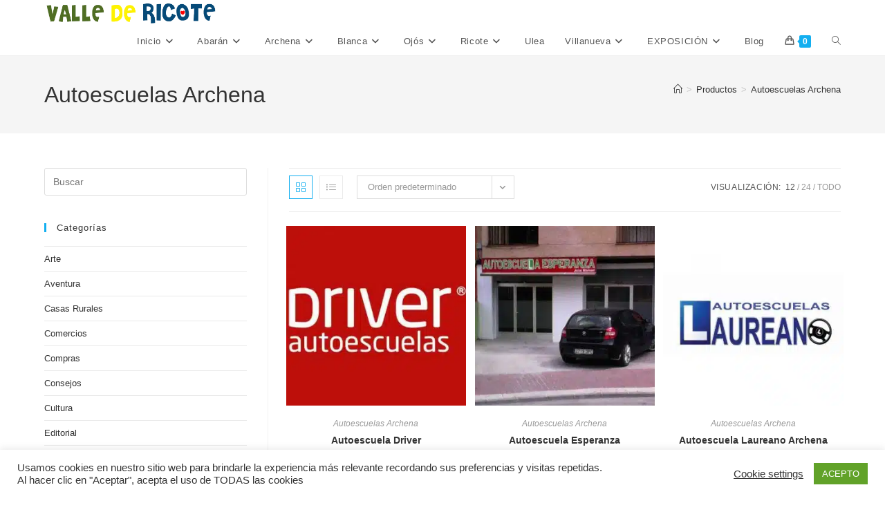

--- FILE ---
content_type: text/html; charset=UTF-8
request_url: https://valledericote.eu/categoria-producto/autoescuelas-archena/?products-per-page=12
body_size: 22068
content:
<!DOCTYPE html>
<html class="html" lang="es">
<head>
	<meta charset="UTF-8">
	<link rel="profile" href="https://gmpg.org/xfn/11">

	<meta name='robots' content='noindex, follow' />
<meta name="viewport" content="width=device-width, initial-scale=1">
	<!-- This site is optimized with the Yoast SEO plugin v26.7 - https://yoast.com/wordpress/plugins/seo/ -->
	<title>Autoescuelas Archena Archives - Valle de Ricote</title>
	<meta property="og:locale" content="es_ES" />
	<meta property="og:type" content="article" />
	<meta property="og:title" content="Autoescuelas Archena Archives - Valle de Ricote" />
	<meta property="og:url" content="https://valledericote.eu/categoria-producto/autoescuelas-archena/" />
	<meta property="og:site_name" content="Valle de Ricote" />
	<meta name="twitter:card" content="summary_large_image" />
	<script type="application/ld+json" class="yoast-schema-graph">{"@context":"https://schema.org","@graph":[{"@type":"CollectionPage","@id":"https://valledericote.eu/categoria-producto/autoescuelas-archena/","url":"https://valledericote.eu/categoria-producto/autoescuelas-archena/","name":"Autoescuelas Archena Archives - Valle de Ricote","isPartOf":{"@id":"https://valledericote.eu/#website"},"primaryImageOfPage":{"@id":"https://valledericote.eu/categoria-producto/autoescuelas-archena/#primaryimage"},"image":{"@id":"https://valledericote.eu/categoria-producto/autoescuelas-archena/#primaryimage"},"thumbnailUrl":"https://valledericote.eu/wp-content/uploads/2021/01/autoescuela-driver-archena.jpg","breadcrumb":{"@id":"https://valledericote.eu/categoria-producto/autoescuelas-archena/#breadcrumb"},"inLanguage":"es"},{"@type":"ImageObject","inLanguage":"es","@id":"https://valledericote.eu/categoria-producto/autoescuelas-archena/#primaryimage","url":"https://valledericote.eu/wp-content/uploads/2021/01/autoescuela-driver-archena.jpg","contentUrl":"https://valledericote.eu/wp-content/uploads/2021/01/autoescuela-driver-archena.jpg","width":800,"height":800,"caption":"Autoescuela Driver Archena"},{"@type":"BreadcrumbList","@id":"https://valledericote.eu/categoria-producto/autoescuelas-archena/#breadcrumb","itemListElement":[{"@type":"ListItem","position":1,"name":"Inicio","item":"https://valledericote.eu/"},{"@type":"ListItem","position":2,"name":"Autoescuelas Archena"}]},{"@type":"WebSite","@id":"https://valledericote.eu/#website","url":"https://valledericote.eu/","name":"Valle de Ricote","description":"La Esencia que Enamora","publisher":{"@id":"https://valledericote.eu/#organization"},"potentialAction":[{"@type":"SearchAction","target":{"@type":"EntryPoint","urlTemplate":"https://valledericote.eu/?s={search_term_string}"},"query-input":{"@type":"PropertyValueSpecification","valueRequired":true,"valueName":"search_term_string"}}],"inLanguage":"es"},{"@type":"Organization","@id":"https://valledericote.eu/#organization","name":"Asociación Valle de Ricote","url":"https://valledericote.eu/","logo":{"@type":"ImageObject","inLanguage":"es","@id":"https://valledericote.eu/#/schema/logo/image/","url":"https://valledericote.eu/wp-content/uploads/2021/01/cropped-logo-VR-corazon-512.png","contentUrl":"https://valledericote.eu/wp-content/uploads/2021/01/cropped-logo-VR-corazon-512.png","width":512,"height":512,"caption":"Asociación Valle de Ricote"},"image":{"@id":"https://valledericote.eu/#/schema/logo/image/"}}]}</script>
	<!-- / Yoast SEO plugin. -->


<link rel='dns-prefetch' href='//www.googletagmanager.com' />
<link rel="alternate" type="application/rss+xml" title="Valle de Ricote &raquo; Feed" href="https://valledericote.eu/feed/" />
<link rel="alternate" type="application/rss+xml" title="Valle de Ricote &raquo; Feed de los comentarios" href="https://valledericote.eu/comments/feed/" />
<link rel="alternate" type="application/rss+xml" title="Valle de Ricote &raquo; Autoescuelas Archena Categoría Feed" href="https://valledericote.eu/categoria-producto/autoescuelas-archena/feed/" />
<style id='wp-img-auto-sizes-contain-inline-css'>
img:is([sizes=auto i],[sizes^="auto," i]){contain-intrinsic-size:3000px 1500px}
/*# sourceURL=wp-img-auto-sizes-contain-inline-css */
</style>
<style id='wp-emoji-styles-inline-css'>

	img.wp-smiley, img.emoji {
		display: inline !important;
		border: none !important;
		box-shadow: none !important;
		height: 1em !important;
		width: 1em !important;
		margin: 0 0.07em !important;
		vertical-align: -0.1em !important;
		background: none !important;
		padding: 0 !important;
	}
/*# sourceURL=wp-emoji-styles-inline-css */
</style>
<style id='classic-theme-styles-inline-css'>
/*! This file is auto-generated */
.wp-block-button__link{color:#fff;background-color:#32373c;border-radius:9999px;box-shadow:none;text-decoration:none;padding:calc(.667em + 2px) calc(1.333em + 2px);font-size:1.125em}.wp-block-file__button{background:#32373c;color:#fff;text-decoration:none}
/*# sourceURL=/wp-includes/css/classic-themes.min.css */
</style>
<style id='global-styles-inline-css'>
:root{--wp--preset--aspect-ratio--square: 1;--wp--preset--aspect-ratio--4-3: 4/3;--wp--preset--aspect-ratio--3-4: 3/4;--wp--preset--aspect-ratio--3-2: 3/2;--wp--preset--aspect-ratio--2-3: 2/3;--wp--preset--aspect-ratio--16-9: 16/9;--wp--preset--aspect-ratio--9-16: 9/16;--wp--preset--color--black: #000000;--wp--preset--color--cyan-bluish-gray: #abb8c3;--wp--preset--color--white: #ffffff;--wp--preset--color--pale-pink: #f78da7;--wp--preset--color--vivid-red: #cf2e2e;--wp--preset--color--luminous-vivid-orange: #ff6900;--wp--preset--color--luminous-vivid-amber: #fcb900;--wp--preset--color--light-green-cyan: #7bdcb5;--wp--preset--color--vivid-green-cyan: #00d084;--wp--preset--color--pale-cyan-blue: #8ed1fc;--wp--preset--color--vivid-cyan-blue: #0693e3;--wp--preset--color--vivid-purple: #9b51e0;--wp--preset--gradient--vivid-cyan-blue-to-vivid-purple: linear-gradient(135deg,rgb(6,147,227) 0%,rgb(155,81,224) 100%);--wp--preset--gradient--light-green-cyan-to-vivid-green-cyan: linear-gradient(135deg,rgb(122,220,180) 0%,rgb(0,208,130) 100%);--wp--preset--gradient--luminous-vivid-amber-to-luminous-vivid-orange: linear-gradient(135deg,rgb(252,185,0) 0%,rgb(255,105,0) 100%);--wp--preset--gradient--luminous-vivid-orange-to-vivid-red: linear-gradient(135deg,rgb(255,105,0) 0%,rgb(207,46,46) 100%);--wp--preset--gradient--very-light-gray-to-cyan-bluish-gray: linear-gradient(135deg,rgb(238,238,238) 0%,rgb(169,184,195) 100%);--wp--preset--gradient--cool-to-warm-spectrum: linear-gradient(135deg,rgb(74,234,220) 0%,rgb(151,120,209) 20%,rgb(207,42,186) 40%,rgb(238,44,130) 60%,rgb(251,105,98) 80%,rgb(254,248,76) 100%);--wp--preset--gradient--blush-light-purple: linear-gradient(135deg,rgb(255,206,236) 0%,rgb(152,150,240) 100%);--wp--preset--gradient--blush-bordeaux: linear-gradient(135deg,rgb(254,205,165) 0%,rgb(254,45,45) 50%,rgb(107,0,62) 100%);--wp--preset--gradient--luminous-dusk: linear-gradient(135deg,rgb(255,203,112) 0%,rgb(199,81,192) 50%,rgb(65,88,208) 100%);--wp--preset--gradient--pale-ocean: linear-gradient(135deg,rgb(255,245,203) 0%,rgb(182,227,212) 50%,rgb(51,167,181) 100%);--wp--preset--gradient--electric-grass: linear-gradient(135deg,rgb(202,248,128) 0%,rgb(113,206,126) 100%);--wp--preset--gradient--midnight: linear-gradient(135deg,rgb(2,3,129) 0%,rgb(40,116,252) 100%);--wp--preset--font-size--small: 13px;--wp--preset--font-size--medium: 20px;--wp--preset--font-size--large: 36px;--wp--preset--font-size--x-large: 42px;--wp--preset--spacing--20: 0.44rem;--wp--preset--spacing--30: 0.67rem;--wp--preset--spacing--40: 1rem;--wp--preset--spacing--50: 1.5rem;--wp--preset--spacing--60: 2.25rem;--wp--preset--spacing--70: 3.38rem;--wp--preset--spacing--80: 5.06rem;--wp--preset--shadow--natural: 6px 6px 9px rgba(0, 0, 0, 0.2);--wp--preset--shadow--deep: 12px 12px 50px rgba(0, 0, 0, 0.4);--wp--preset--shadow--sharp: 6px 6px 0px rgba(0, 0, 0, 0.2);--wp--preset--shadow--outlined: 6px 6px 0px -3px rgb(255, 255, 255), 6px 6px rgb(0, 0, 0);--wp--preset--shadow--crisp: 6px 6px 0px rgb(0, 0, 0);}:where(.is-layout-flex){gap: 0.5em;}:where(.is-layout-grid){gap: 0.5em;}body .is-layout-flex{display: flex;}.is-layout-flex{flex-wrap: wrap;align-items: center;}.is-layout-flex > :is(*, div){margin: 0;}body .is-layout-grid{display: grid;}.is-layout-grid > :is(*, div){margin: 0;}:where(.wp-block-columns.is-layout-flex){gap: 2em;}:where(.wp-block-columns.is-layout-grid){gap: 2em;}:where(.wp-block-post-template.is-layout-flex){gap: 1.25em;}:where(.wp-block-post-template.is-layout-grid){gap: 1.25em;}.has-black-color{color: var(--wp--preset--color--black) !important;}.has-cyan-bluish-gray-color{color: var(--wp--preset--color--cyan-bluish-gray) !important;}.has-white-color{color: var(--wp--preset--color--white) !important;}.has-pale-pink-color{color: var(--wp--preset--color--pale-pink) !important;}.has-vivid-red-color{color: var(--wp--preset--color--vivid-red) !important;}.has-luminous-vivid-orange-color{color: var(--wp--preset--color--luminous-vivid-orange) !important;}.has-luminous-vivid-amber-color{color: var(--wp--preset--color--luminous-vivid-amber) !important;}.has-light-green-cyan-color{color: var(--wp--preset--color--light-green-cyan) !important;}.has-vivid-green-cyan-color{color: var(--wp--preset--color--vivid-green-cyan) !important;}.has-pale-cyan-blue-color{color: var(--wp--preset--color--pale-cyan-blue) !important;}.has-vivid-cyan-blue-color{color: var(--wp--preset--color--vivid-cyan-blue) !important;}.has-vivid-purple-color{color: var(--wp--preset--color--vivid-purple) !important;}.has-black-background-color{background-color: var(--wp--preset--color--black) !important;}.has-cyan-bluish-gray-background-color{background-color: var(--wp--preset--color--cyan-bluish-gray) !important;}.has-white-background-color{background-color: var(--wp--preset--color--white) !important;}.has-pale-pink-background-color{background-color: var(--wp--preset--color--pale-pink) !important;}.has-vivid-red-background-color{background-color: var(--wp--preset--color--vivid-red) !important;}.has-luminous-vivid-orange-background-color{background-color: var(--wp--preset--color--luminous-vivid-orange) !important;}.has-luminous-vivid-amber-background-color{background-color: var(--wp--preset--color--luminous-vivid-amber) !important;}.has-light-green-cyan-background-color{background-color: var(--wp--preset--color--light-green-cyan) !important;}.has-vivid-green-cyan-background-color{background-color: var(--wp--preset--color--vivid-green-cyan) !important;}.has-pale-cyan-blue-background-color{background-color: var(--wp--preset--color--pale-cyan-blue) !important;}.has-vivid-cyan-blue-background-color{background-color: var(--wp--preset--color--vivid-cyan-blue) !important;}.has-vivid-purple-background-color{background-color: var(--wp--preset--color--vivid-purple) !important;}.has-black-border-color{border-color: var(--wp--preset--color--black) !important;}.has-cyan-bluish-gray-border-color{border-color: var(--wp--preset--color--cyan-bluish-gray) !important;}.has-white-border-color{border-color: var(--wp--preset--color--white) !important;}.has-pale-pink-border-color{border-color: var(--wp--preset--color--pale-pink) !important;}.has-vivid-red-border-color{border-color: var(--wp--preset--color--vivid-red) !important;}.has-luminous-vivid-orange-border-color{border-color: var(--wp--preset--color--luminous-vivid-orange) !important;}.has-luminous-vivid-amber-border-color{border-color: var(--wp--preset--color--luminous-vivid-amber) !important;}.has-light-green-cyan-border-color{border-color: var(--wp--preset--color--light-green-cyan) !important;}.has-vivid-green-cyan-border-color{border-color: var(--wp--preset--color--vivid-green-cyan) !important;}.has-pale-cyan-blue-border-color{border-color: var(--wp--preset--color--pale-cyan-blue) !important;}.has-vivid-cyan-blue-border-color{border-color: var(--wp--preset--color--vivid-cyan-blue) !important;}.has-vivid-purple-border-color{border-color: var(--wp--preset--color--vivid-purple) !important;}.has-vivid-cyan-blue-to-vivid-purple-gradient-background{background: var(--wp--preset--gradient--vivid-cyan-blue-to-vivid-purple) !important;}.has-light-green-cyan-to-vivid-green-cyan-gradient-background{background: var(--wp--preset--gradient--light-green-cyan-to-vivid-green-cyan) !important;}.has-luminous-vivid-amber-to-luminous-vivid-orange-gradient-background{background: var(--wp--preset--gradient--luminous-vivid-amber-to-luminous-vivid-orange) !important;}.has-luminous-vivid-orange-to-vivid-red-gradient-background{background: var(--wp--preset--gradient--luminous-vivid-orange-to-vivid-red) !important;}.has-very-light-gray-to-cyan-bluish-gray-gradient-background{background: var(--wp--preset--gradient--very-light-gray-to-cyan-bluish-gray) !important;}.has-cool-to-warm-spectrum-gradient-background{background: var(--wp--preset--gradient--cool-to-warm-spectrum) !important;}.has-blush-light-purple-gradient-background{background: var(--wp--preset--gradient--blush-light-purple) !important;}.has-blush-bordeaux-gradient-background{background: var(--wp--preset--gradient--blush-bordeaux) !important;}.has-luminous-dusk-gradient-background{background: var(--wp--preset--gradient--luminous-dusk) !important;}.has-pale-ocean-gradient-background{background: var(--wp--preset--gradient--pale-ocean) !important;}.has-electric-grass-gradient-background{background: var(--wp--preset--gradient--electric-grass) !important;}.has-midnight-gradient-background{background: var(--wp--preset--gradient--midnight) !important;}.has-small-font-size{font-size: var(--wp--preset--font-size--small) !important;}.has-medium-font-size{font-size: var(--wp--preset--font-size--medium) !important;}.has-large-font-size{font-size: var(--wp--preset--font-size--large) !important;}.has-x-large-font-size{font-size: var(--wp--preset--font-size--x-large) !important;}
:where(.wp-block-post-template.is-layout-flex){gap: 1.25em;}:where(.wp-block-post-template.is-layout-grid){gap: 1.25em;}
:where(.wp-block-term-template.is-layout-flex){gap: 1.25em;}:where(.wp-block-term-template.is-layout-grid){gap: 1.25em;}
:where(.wp-block-columns.is-layout-flex){gap: 2em;}:where(.wp-block-columns.is-layout-grid){gap: 2em;}
:root :where(.wp-block-pullquote){font-size: 1.5em;line-height: 1.6;}
/*# sourceURL=global-styles-inline-css */
</style>
<link rel='stylesheet' id='contact-form-7-css' href='https://valledericote.eu/wp-content/plugins/contact-form-7/includes/css/styles.css?ver=6.1.4' media='all' />
<link rel='stylesheet' id='cookie-law-info-css' href='https://valledericote.eu/wp-content/plugins/cookie-law-info/legacy/public/css/cookie-law-info-public.css?ver=3.3.9.1' media='all' />
<link rel='stylesheet' id='cookie-law-info-gdpr-css' href='https://valledericote.eu/wp-content/plugins/cookie-law-info/legacy/public/css/cookie-law-info-gdpr.css?ver=3.3.9.1' media='all' />
<link rel='stylesheet' id='rs-plugin-settings-css' href='https://valledericote.eu/wp-content/plugins/revslider/public/assets/css/rs6.css?ver=6.2.20' media='all' />
<style id='rs-plugin-settings-inline-css'>
#rs-demo-id {}
/*# sourceURL=rs-plugin-settings-inline-css */
</style>
<style id='woocommerce-inline-inline-css'>
.woocommerce form .form-row .required { visibility: visible; }
/*# sourceURL=woocommerce-inline-inline-css */
</style>
<link rel='stylesheet' id='chosen-css' href='https://valledericote.eu/wp-content/plugins/wp-food-manager/assets/css/chosen.min.css?ver=6.9' media='all' />
<link rel='stylesheet' id='wpfm-frontend-css' href='https://valledericote.eu/wp-content/plugins/wp-food-manager/assets/css/frontend.min.css?ver=6.9' media='all' />
<link rel='stylesheet' id='dashicons-css' href='https://valledericote.eu/wp-includes/css/dashicons.min.css?ver=6.9' media='all' />
<link rel='stylesheet' id='wpfm-jquery-ui-css-css' href='https://valledericote.eu/wp-content/plugins/wp-food-manager/assets/css/jquery-ui/jquery-ui.min.css?ver=6.9' media='all' />
<link rel='stylesheet' id='wpfm-grid-style-css' href='https://valledericote.eu/wp-content/plugins/wp-food-manager/assets/css/wpfm-grid.min.css?ver=6.9' media='all' />
<link rel='stylesheet' id='wp-food-manager-font-style-css' href='https://valledericote.eu/wp-content/plugins/wp-food-manager/assets/fonts/style.min.css?ver=6.9' media='all' />
<link rel='stylesheet' id='oceanwp-style-css' href='https://valledericote.eu/wp-content/themes/oceanwp/assets/css/style.min.css?ver=1.0' media='all' />
<link rel='stylesheet' id='child-style-css' href='https://valledericote.eu/wp-content/themes/oceanwp-child-theme-master/style.css?ver=6.9' media='all' />
<link rel='stylesheet' id='oceanwp-woo-mini-cart-css' href='https://valledericote.eu/wp-content/themes/oceanwp/assets/css/woo/woo-mini-cart.min.css?ver=6.9' media='all' />
<link rel='stylesheet' id='font-awesome-css' href='https://valledericote.eu/wp-content/themes/oceanwp/assets/fonts/fontawesome/css/all.min.css?ver=6.7.2' media='all' />
<link rel='stylesheet' id='simple-line-icons-css' href='https://valledericote.eu/wp-content/themes/oceanwp/assets/css/third/simple-line-icons.min.css?ver=2.4.0' media='all' />
<link rel='stylesheet' id='oceanwp-woocommerce-css' href='https://valledericote.eu/wp-content/themes/oceanwp/assets/css/woo/woocommerce.min.css?ver=6.9' media='all' />
<link rel='stylesheet' id='oceanwp-woo-star-font-css' href='https://valledericote.eu/wp-content/themes/oceanwp/assets/css/woo/woo-star-font.min.css?ver=6.9' media='all' />
<link rel='stylesheet' id='oceanwp-woo-quick-view-css' href='https://valledericote.eu/wp-content/themes/oceanwp/assets/css/woo/woo-quick-view.min.css?ver=6.9' media='all' />
<link rel='stylesheet' id='oe-widgets-style-css' href='https://valledericote.eu/wp-content/plugins/ocean-extra/assets/css/widgets.css?ver=6.9' media='all' />
<script type="text/template" id="tmpl-variation-template">
	<div class="woocommerce-variation-description">{{{ data.variation.variation_description }}}</div>
	<div class="woocommerce-variation-price">{{{ data.variation.price_html }}}</div>
	<div class="woocommerce-variation-availability">{{{ data.variation.availability_html }}}</div>
</script>
<script type="text/template" id="tmpl-unavailable-variation-template">
	<p role="alert">Lo siento, este producto no está disponible. Por favor, elige otra combinación.</p>
</script>
<script id="woocommerce-google-analytics-integration-gtag-js-after">
/* Google Analytics for WooCommerce (gtag.js) */
					window.dataLayer = window.dataLayer || [];
					function gtag(){dataLayer.push(arguments);}
					// Set up default consent state.
					for ( const mode of [{"analytics_storage":"denied","ad_storage":"denied","ad_user_data":"denied","ad_personalization":"denied","region":["AT","BE","BG","HR","CY","CZ","DK","EE","FI","FR","DE","GR","HU","IS","IE","IT","LV","LI","LT","LU","MT","NL","NO","PL","PT","RO","SK","SI","ES","SE","GB","CH"]}] || [] ) {
						gtag( "consent", "default", { "wait_for_update": 500, ...mode } );
					}
					gtag("js", new Date());
					gtag("set", "developer_id.dOGY3NW", true);
					gtag("config", "G-JN0920H62D", {"track_404":true,"allow_google_signals":true,"logged_in":false,"linker":{"domains":[],"allow_incoming":false},"custom_map":{"dimension1":"logged_in"}});
//# sourceURL=woocommerce-google-analytics-integration-gtag-js-after
</script>
<script src="https://valledericote.eu/wp-includes/js/jquery/jquery.min.js?ver=3.7.1" id="jquery-core-js"></script>
<script src="https://valledericote.eu/wp-includes/js/jquery/jquery-migrate.min.js?ver=3.4.1" id="jquery-migrate-js"></script>
<script id="cookie-law-info-js-extra">
var Cli_Data = {"nn_cookie_ids":[],"cookielist":[],"non_necessary_cookies":[],"ccpaEnabled":"","ccpaRegionBased":"","ccpaBarEnabled":"","strictlyEnabled":["necessary","obligatoire"],"ccpaType":"gdpr","js_blocking":"1","custom_integration":"","triggerDomRefresh":"","secure_cookies":""};
var cli_cookiebar_settings = {"animate_speed_hide":"500","animate_speed_show":"500","background":"#FFF","border":"#b1a6a6c2","border_on":"","button_1_button_colour":"#61a229","button_1_button_hover":"#4e8221","button_1_link_colour":"#fff","button_1_as_button":"1","button_1_new_win":"","button_2_button_colour":"#333","button_2_button_hover":"#292929","button_2_link_colour":"#444","button_2_as_button":"","button_2_hidebar":"","button_3_button_colour":"#3566bb","button_3_button_hover":"#2a5296","button_3_link_colour":"#fff","button_3_as_button":"1","button_3_new_win":"","button_4_button_colour":"#000","button_4_button_hover":"#000000","button_4_link_colour":"#333333","button_4_as_button":"","button_7_button_colour":"#61a229","button_7_button_hover":"#4e8221","button_7_link_colour":"#fff","button_7_as_button":"1","button_7_new_win":"","font_family":"inherit","header_fix":"","notify_animate_hide":"1","notify_animate_show":"","notify_div_id":"#cookie-law-info-bar","notify_position_horizontal":"right","notify_position_vertical":"bottom","scroll_close":"","scroll_close_reload":"","accept_close_reload":"","reject_close_reload":"","showagain_tab":"1","showagain_background":"#fff","showagain_border":"#000","showagain_div_id":"#cookie-law-info-again","showagain_x_position":"100px","text":"#333333","show_once_yn":"","show_once":"10000","logging_on":"","as_popup":"","popup_overlay":"1","bar_heading_text":"","cookie_bar_as":"banner","popup_showagain_position":"bottom-right","widget_position":"left"};
var log_object = {"ajax_url":"https://valledericote.eu/wp-admin/admin-ajax.php"};
//# sourceURL=cookie-law-info-js-extra
</script>
<script src="https://valledericote.eu/wp-content/plugins/cookie-law-info/legacy/public/js/cookie-law-info-public.js?ver=3.3.9.1" id="cookie-law-info-js"></script>
<script src="https://valledericote.eu/wp-content/plugins/revslider/public/assets/js/rbtools.min.js?ver=6.2.20" id="tp-tools-js"></script>
<script src="https://valledericote.eu/wp-content/plugins/revslider/public/assets/js/rs6.min.js?ver=6.2.20" id="revmin-js"></script>
<script src="https://valledericote.eu/wp-content/plugins/woocommerce/assets/js/jquery-blockui/jquery.blockUI.min.js?ver=2.7.0-wc.10.4.3" id="wc-jquery-blockui-js" data-wp-strategy="defer"></script>
<script id="wc-add-to-cart-js-extra">
var wc_add_to_cart_params = {"ajax_url":"/wp-admin/admin-ajax.php","wc_ajax_url":"/?wc-ajax=%%endpoint%%","i18n_view_cart":"Ver carrito","cart_url":"https://valledericote.eu/cart/","is_cart":"","cart_redirect_after_add":"no"};
//# sourceURL=wc-add-to-cart-js-extra
</script>
<script src="https://valledericote.eu/wp-content/plugins/woocommerce/assets/js/frontend/add-to-cart.min.js?ver=10.4.3" id="wc-add-to-cart-js" defer data-wp-strategy="defer"></script>
<script src="https://valledericote.eu/wp-content/plugins/woocommerce/assets/js/js-cookie/js.cookie.min.js?ver=2.1.4-wc.10.4.3" id="wc-js-cookie-js" data-wp-strategy="defer"></script>

<!-- Fragmento de código de la etiqueta de Google (gtag.js) añadida por Site Kit -->
<!-- Fragmento de código de Google Analytics añadido por Site Kit -->
<script src="https://www.googletagmanager.com/gtag/js?id=GT-K8FZCKZ" id="google_gtagjs-js" async></script>
<script id="google_gtagjs-js-after">
window.dataLayer = window.dataLayer || [];function gtag(){dataLayer.push(arguments);}
gtag("set","linker",{"domains":["valledericote.eu"]});
gtag("js", new Date());
gtag("set", "developer_id.dZTNiMT", true);
gtag("config", "GT-K8FZCKZ");
 window._googlesitekit = window._googlesitekit || {}; window._googlesitekit.throttledEvents = []; window._googlesitekit.gtagEvent = (name, data) => { var key = JSON.stringify( { name, data } ); if ( !! window._googlesitekit.throttledEvents[ key ] ) { return; } window._googlesitekit.throttledEvents[ key ] = true; setTimeout( () => { delete window._googlesitekit.throttledEvents[ key ]; }, 5 ); gtag( "event", name, { ...data, event_source: "site-kit" } ); }; 
//# sourceURL=google_gtagjs-js-after
</script>
<script src="https://valledericote.eu/wp-includes/js/underscore.min.js?ver=1.13.7" id="underscore-js"></script>
<script id="wp-util-js-extra">
var _wpUtilSettings = {"ajax":{"url":"/wp-admin/admin-ajax.php"}};
//# sourceURL=wp-util-js-extra
</script>
<script src="https://valledericote.eu/wp-includes/js/wp-util.min.js?ver=6.9" id="wp-util-js"></script>
<script id="wc-add-to-cart-variation-js-extra">
var wc_add_to_cart_variation_params = {"wc_ajax_url":"/?wc-ajax=%%endpoint%%","i18n_no_matching_variations_text":"Lo siento, no hay productos que igualen tu selecci\u00f3n. Por favor, escoge una combinaci\u00f3n diferente.","i18n_make_a_selection_text":"Elige las opciones del producto antes de a\u00f1adir este producto a tu carrito.","i18n_unavailable_text":"Lo siento, este producto no est\u00e1 disponible. Por favor, elige otra combinaci\u00f3n.","i18n_reset_alert_text":"Se ha restablecido tu selecci\u00f3n. Por favor, elige alguna opci\u00f3n del producto antes de poder a\u00f1adir este producto a tu carrito."};
//# sourceURL=wc-add-to-cart-variation-js-extra
</script>
<script src="https://valledericote.eu/wp-content/plugins/woocommerce/assets/js/frontend/add-to-cart-variation.min.js?ver=10.4.3" id="wc-add-to-cart-variation-js" defer data-wp-strategy="defer"></script>
<script src="https://valledericote.eu/wp-content/plugins/woocommerce/assets/js/flexslider/jquery.flexslider.min.js?ver=2.7.2-wc.10.4.3" id="wc-flexslider-js" defer data-wp-strategy="defer"></script>
<script id="wc-cart-fragments-js-extra">
var wc_cart_fragments_params = {"ajax_url":"/wp-admin/admin-ajax.php","wc_ajax_url":"/?wc-ajax=%%endpoint%%","cart_hash_key":"wc_cart_hash_50517ef79fc9ccb85f544b9c70e790fa","fragment_name":"wc_fragments_50517ef79fc9ccb85f544b9c70e790fa","request_timeout":"5000"};
//# sourceURL=wc-cart-fragments-js-extra
</script>
<script src="https://valledericote.eu/wp-content/plugins/woocommerce/assets/js/frontend/cart-fragments.min.js?ver=10.4.3" id="wc-cart-fragments-js" defer data-wp-strategy="defer"></script>
<link rel="https://api.w.org/" href="https://valledericote.eu/wp-json/" /><link rel="alternate" title="JSON" type="application/json" href="https://valledericote.eu/wp-json/wp/v2/product_cat/175" /><link rel="EditURI" type="application/rsd+xml" title="RSD" href="https://valledericote.eu/xmlrpc.php?rsd" />
<meta name="generator" content="WordPress 6.9" />
<meta name="generator" content="WooCommerce 10.4.3" />
<meta name="generator" content="Site Kit by Google 1.167.0" />	<noscript><style>.woocommerce-product-gallery{ opacity: 1 !important; }</style></noscript>
	<meta name="generator" content="Elementor 3.34.1; features: additional_custom_breakpoints; settings: css_print_method-external, google_font-enabled, font_display-auto">
			<style>
				.e-con.e-parent:nth-of-type(n+4):not(.e-lazyloaded):not(.e-no-lazyload),
				.e-con.e-parent:nth-of-type(n+4):not(.e-lazyloaded):not(.e-no-lazyload) * {
					background-image: none !important;
				}
				@media screen and (max-height: 1024px) {
					.e-con.e-parent:nth-of-type(n+3):not(.e-lazyloaded):not(.e-no-lazyload),
					.e-con.e-parent:nth-of-type(n+3):not(.e-lazyloaded):not(.e-no-lazyload) * {
						background-image: none !important;
					}
				}
				@media screen and (max-height: 640px) {
					.e-con.e-parent:nth-of-type(n+2):not(.e-lazyloaded):not(.e-no-lazyload),
					.e-con.e-parent:nth-of-type(n+2):not(.e-lazyloaded):not(.e-no-lazyload) * {
						background-image: none !important;
					}
				}
			</style>
			<meta name="generator" content="Powered by Slider Revolution 6.2.20 - responsive, Mobile-Friendly Slider Plugin for WordPress with comfortable drag and drop interface." />
<link rel="icon" href="https://valledericote.eu/wp-content/uploads/2021/01/cropped-logo-VR-corazon-512-32x32.png" sizes="32x32" />
<link rel="icon" href="https://valledericote.eu/wp-content/uploads/2021/01/cropped-logo-VR-corazon-512-192x192.png" sizes="192x192" />
<link rel="apple-touch-icon" href="https://valledericote.eu/wp-content/uploads/2021/01/cropped-logo-VR-corazon-512-180x180.png" />
<meta name="msapplication-TileImage" content="https://valledericote.eu/wp-content/uploads/2021/01/cropped-logo-VR-corazon-512-270x270.png" />
<script type="text/javascript">function setREVStartSize(e){
			//window.requestAnimationFrame(function() {				 
				window.RSIW = window.RSIW===undefined ? window.innerWidth : window.RSIW;	
				window.RSIH = window.RSIH===undefined ? window.innerHeight : window.RSIH;	
				try {								
					var pw = document.getElementById(e.c).parentNode.offsetWidth,
						newh;
					pw = pw===0 || isNaN(pw) ? window.RSIW : pw;
					e.tabw = e.tabw===undefined ? 0 : parseInt(e.tabw);
					e.thumbw = e.thumbw===undefined ? 0 : parseInt(e.thumbw);
					e.tabh = e.tabh===undefined ? 0 : parseInt(e.tabh);
					e.thumbh = e.thumbh===undefined ? 0 : parseInt(e.thumbh);
					e.tabhide = e.tabhide===undefined ? 0 : parseInt(e.tabhide);
					e.thumbhide = e.thumbhide===undefined ? 0 : parseInt(e.thumbhide);
					e.mh = e.mh===undefined || e.mh=="" || e.mh==="auto" ? 0 : parseInt(e.mh,0);		
					if(e.layout==="fullscreen" || e.l==="fullscreen") 						
						newh = Math.max(e.mh,window.RSIH);					
					else{					
						e.gw = Array.isArray(e.gw) ? e.gw : [e.gw];
						for (var i in e.rl) if (e.gw[i]===undefined || e.gw[i]===0) e.gw[i] = e.gw[i-1];					
						e.gh = e.el===undefined || e.el==="" || (Array.isArray(e.el) && e.el.length==0)? e.gh : e.el;
						e.gh = Array.isArray(e.gh) ? e.gh : [e.gh];
						for (var i in e.rl) if (e.gh[i]===undefined || e.gh[i]===0) e.gh[i] = e.gh[i-1];
											
						var nl = new Array(e.rl.length),
							ix = 0,						
							sl;					
						e.tabw = e.tabhide>=pw ? 0 : e.tabw;
						e.thumbw = e.thumbhide>=pw ? 0 : e.thumbw;
						e.tabh = e.tabhide>=pw ? 0 : e.tabh;
						e.thumbh = e.thumbhide>=pw ? 0 : e.thumbh;					
						for (var i in e.rl) nl[i] = e.rl[i]<window.RSIW ? 0 : e.rl[i];
						sl = nl[0];									
						for (var i in nl) if (sl>nl[i] && nl[i]>0) { sl = nl[i]; ix=i;}															
						var m = pw>(e.gw[ix]+e.tabw+e.thumbw) ? 1 : (pw-(e.tabw+e.thumbw)) / (e.gw[ix]);					
						newh =  (e.gh[ix] * m) + (e.tabh + e.thumbh);
					}				
					if(window.rs_init_css===undefined) window.rs_init_css = document.head.appendChild(document.createElement("style"));					
					document.getElementById(e.c).height = newh+"px";
					window.rs_init_css.innerHTML += "#"+e.c+"_wrapper { height: "+newh+"px }";				
				} catch(e){
					console.log("Failure at Presize of Slider:" + e)
				}					   
			//});
		  };</script>
		<style id="wp-custom-css">
			.galeria-filtrable-container{padding:40px 20px;/* Aumentar padding vertical */margin:60px auto;/* Más margen superior/inferior */}.galeria-page-title{margin-bottom:20px;/* Reducir un poco si el subtítulo va cerca */}.galeria-filters{margin-bottom:60px;/* Más separación antes de la galería */}.galeria-filters{gap:20px;/* Aumentar ligeramente el espacio */}.galeria-page-title{/* Ejemplo con fuente serif elegante (asegúrate de que esté cargada) */font-family:'Playfair Display',serif;font-size:2.8em;/* Un poco más grande */font-weight:700;/* O el peso adecuado */color:#222;/* Un negro menos intenso */letter-spacing:-0.5px;/* Ajuste fino */}/* Subtítulo (si lo mantienes) */.galeria-filtrable-container >p{/* Selector más específico si es necesario */font-size:1.1em;color:#666;margin-bottom:50px;/* Más espacio después */font-style:italic;/* Un toque diferente */}.filter-group label,.galeria-item-caption{font-family:'Lato',sans-serif;/* Ejemplo de fuente limpia */}.galeria-item-caption{font-size:.95em;color:#444}body,.galeria-filtrable-container{/* Aplica con cuidado según tu tema *//* background-color:#fdfdfd;Un blanco muy suave *//* background-color:#f9f9f9;Un gris muy claro */}.filter-submit button{background-color:#333;/* Un gris oscuro o negro *//* O un color acento del Valle de Ricote,pero quizás menos saturado *//* background-color:#8a7967;/* Ejemplo tono tierra */font-weight:bold;text-transform:uppercase;/* Mayúsculas */font-size:.9em;letter-spacing:.5px;padding:10px 25px}.filter-submit button:hover{background-color:#555;/* Oscurecer al pasar *//* background-color:#7a6a58;*/}.galeria-item{border:none;/* Quitar borde estándar */box-shadow:0 5px 15px rgba(0,0,0,0.08);/* Sombra más difusa */border-radius:4px;/* Un borde redondeado suave */transition:transform 0.3s ease,box-shadow 0.3s ease;/* Transición suave */}.galeria-item:hover{transform:translateY(-6px) scale(1.02);/* Elevar y escalar ligeramente */box-shadow:0 10px 25px rgba(0,0,0,0.12);/* Sombra más pronunciada al pasar */}.galeria-item a::after{/* Ejemplo de velo */content:'';position:absolute;top:0;left:0;right:0;bottom:0;background-color:rgba(0,0,0,0);/* Transparente por defecto */transition:background-color 0.3s ease;pointer-events:none;/* Para que no interfiera con el clic */}.galeria-item a:hover::after{background-color:rgba(0,0,0,0.1);/* Velo oscuro ligero al pasar */}/* O añadir un icono con :after y posicionamiento absoluto */.no-fotos{font-style:italic;font-size:1.2em;/* Podrías añadir un icono de galería vacía con :before */}		</style>
		<!-- OceanWP CSS -->
<style type="text/css">
/* Colors */body .theme-button,body input[type="submit"],body button[type="submit"],body button,body .button,body div.wpforms-container-full .wpforms-form input[type=submit],body div.wpforms-container-full .wpforms-form button[type=submit],body div.wpforms-container-full .wpforms-form .wpforms-page-button,.woocommerce-cart .wp-element-button,.woocommerce-checkout .wp-element-button,.wp-block-button__link{border-color:#ffffff}body .theme-button:hover,body input[type="submit"]:hover,body button[type="submit"]:hover,body button:hover,body .button:hover,body div.wpforms-container-full .wpforms-form input[type=submit]:hover,body div.wpforms-container-full .wpforms-form input[type=submit]:active,body div.wpforms-container-full .wpforms-form button[type=submit]:hover,body div.wpforms-container-full .wpforms-form button[type=submit]:active,body div.wpforms-container-full .wpforms-form .wpforms-page-button:hover,body div.wpforms-container-full .wpforms-form .wpforms-page-button:active,.woocommerce-cart .wp-element-button:hover,.woocommerce-checkout .wp-element-button:hover,.wp-block-button__link:hover{border-color:#ffffff}/* OceanWP Style Settings CSS */.theme-button,input[type="submit"],button[type="submit"],button,.button,body div.wpforms-container-full .wpforms-form input[type=submit],body div.wpforms-container-full .wpforms-form button[type=submit],body div.wpforms-container-full .wpforms-form .wpforms-page-button{border-style:solid}.theme-button,input[type="submit"],button[type="submit"],button,.button,body div.wpforms-container-full .wpforms-form input[type=submit],body div.wpforms-container-full .wpforms-form button[type=submit],body div.wpforms-container-full .wpforms-form .wpforms-page-button{border-width:1px}form input[type="text"],form input[type="password"],form input[type="email"],form input[type="url"],form input[type="date"],form input[type="month"],form input[type="time"],form input[type="datetime"],form input[type="datetime-local"],form input[type="week"],form input[type="number"],form input[type="search"],form input[type="tel"],form input[type="color"],form select,form textarea,.woocommerce .woocommerce-checkout .select2-container--default .select2-selection--single{border-style:solid}body div.wpforms-container-full .wpforms-form input[type=date],body div.wpforms-container-full .wpforms-form input[type=datetime],body div.wpforms-container-full .wpforms-form input[type=datetime-local],body div.wpforms-container-full .wpforms-form input[type=email],body div.wpforms-container-full .wpforms-form input[type=month],body div.wpforms-container-full .wpforms-form input[type=number],body div.wpforms-container-full .wpforms-form input[type=password],body div.wpforms-container-full .wpforms-form input[type=range],body div.wpforms-container-full .wpforms-form input[type=search],body div.wpforms-container-full .wpforms-form input[type=tel],body div.wpforms-container-full .wpforms-form input[type=text],body div.wpforms-container-full .wpforms-form input[type=time],body div.wpforms-container-full .wpforms-form input[type=url],body div.wpforms-container-full .wpforms-form input[type=week],body div.wpforms-container-full .wpforms-form select,body div.wpforms-container-full .wpforms-form textarea{border-style:solid}form input[type="text"],form input[type="password"],form input[type="email"],form input[type="url"],form input[type="date"],form input[type="month"],form input[type="time"],form input[type="datetime"],form input[type="datetime-local"],form input[type="week"],form input[type="number"],form input[type="search"],form input[type="tel"],form input[type="color"],form select,form textarea{border-radius:3px}body div.wpforms-container-full .wpforms-form input[type=date],body div.wpforms-container-full .wpforms-form input[type=datetime],body div.wpforms-container-full .wpforms-form input[type=datetime-local],body div.wpforms-container-full .wpforms-form input[type=email],body div.wpforms-container-full .wpforms-form input[type=month],body div.wpforms-container-full .wpforms-form input[type=number],body div.wpforms-container-full .wpforms-form input[type=password],body div.wpforms-container-full .wpforms-form input[type=range],body div.wpforms-container-full .wpforms-form input[type=search],body div.wpforms-container-full .wpforms-form input[type=tel],body div.wpforms-container-full .wpforms-form input[type=text],body div.wpforms-container-full .wpforms-form input[type=time],body div.wpforms-container-full .wpforms-form input[type=url],body div.wpforms-container-full .wpforms-form input[type=week],body div.wpforms-container-full .wpforms-form select,body div.wpforms-container-full .wpforms-form textarea{border-radius:3px}/* Header */#site-logo #site-logo-inner,.oceanwp-social-menu .social-menu-inner,#site-header.full_screen-header .menu-bar-inner,.after-header-content .after-header-content-inner{height:40px}#site-navigation-wrap .dropdown-menu >li >a,#site-navigation-wrap .dropdown-menu >li >span.opl-logout-link,.oceanwp-mobile-menu-icon a,.mobile-menu-close,.after-header-content-inner >a{line-height:40px}#site-header.has-header-media .overlay-header-media{background-color:rgba(0,0,0,0.5)}#site-logo #site-logo-inner a img,#site-header.center-header #site-navigation-wrap .middle-site-logo a img{max-width:250px}@media (max-width:480px){#site-logo #site-logo-inner a img,#site-header.center-header #site-navigation-wrap .middle-site-logo a img{max-width:150px}}/* Blog CSS */.ocean-single-post-header ul.meta-item li a:hover{color:#333333}/* WooCommerce */.owp-floating-bar form.cart .quantity .minus:hover,.owp-floating-bar form.cart .quantity .plus:hover{color:#ffffff}#owp-checkout-timeline .timeline-step{color:#cccccc}#owp-checkout-timeline .timeline-step{border-color:#cccccc}/* Typography */body{font-size:14px;line-height:1.8}h1,h2,h3,h4,h5,h6,.theme-heading,.widget-title,.oceanwp-widget-recent-posts-title,.comment-reply-title,.entry-title,.sidebar-box .widget-title{line-height:1.4}h1{font-size:23px;line-height:1.4}h2{font-size:20px;line-height:1.4}h3{font-size:18px;line-height:1.4}h4{font-size:17px;line-height:1.4}h5{font-size:14px;line-height:1.4}h6{font-size:15px;line-height:1.4}.page-header .page-header-title,.page-header.background-image-page-header .page-header-title{font-size:32px;line-height:1.4}.page-header .page-subheading{font-size:15px;line-height:1.8}.site-breadcrumbs,.site-breadcrumbs a{font-size:13px;line-height:1.4}#top-bar-content,#top-bar-social-alt{font-size:12px;line-height:1.8}#site-logo a.site-logo-text{font-size:24px;line-height:1.8}.dropdown-menu ul li a.menu-link,#site-header.full_screen-header .fs-dropdown-menu ul.sub-menu li a{font-size:12px;line-height:1.2;letter-spacing:.6px}.sidr-class-dropdown-menu li a,a.sidr-class-toggle-sidr-close,#mobile-dropdown ul li a,body #mobile-fullscreen ul li a{font-size:15px;line-height:1.8}.blog-entry.post .blog-entry-header .entry-title a{font-size:24px;line-height:1.4}.ocean-single-post-header .single-post-title{font-size:34px;line-height:1.4;letter-spacing:.6px}.ocean-single-post-header ul.meta-item li,.ocean-single-post-header ul.meta-item li a{font-size:13px;line-height:1.4;letter-spacing:.6px}.ocean-single-post-header .post-author-name,.ocean-single-post-header .post-author-name a{font-size:14px;line-height:1.4;letter-spacing:.6px}.ocean-single-post-header .post-author-description{font-size:12px;line-height:1.4;letter-spacing:.6px}.single-post .entry-title{line-height:1.4;letter-spacing:.6px}.single-post ul.meta li,.single-post ul.meta li a{font-size:14px;line-height:1.4;letter-spacing:.6px}.sidebar-box .widget-title,.sidebar-box.widget_block .wp-block-heading{font-size:13px;line-height:1;letter-spacing:1px}#footer-widgets .footer-box .widget-title{font-size:13px;line-height:1;letter-spacing:1px}#footer-bottom #copyright{font-size:12px;line-height:1}#footer-bottom #footer-bottom-menu{font-size:12px;line-height:1}.woocommerce-store-notice.demo_store{line-height:2;letter-spacing:1.5px}.demo_store .woocommerce-store-notice__dismiss-link{line-height:2;letter-spacing:1.5px}.woocommerce ul.products li.product li.title h2,.woocommerce ul.products li.product li.title a{font-size:14px;line-height:1.5}.woocommerce ul.products li.product li.category,.woocommerce ul.products li.product li.category a{font-size:12px;line-height:1}.woocommerce ul.products li.product .price{font-size:18px;line-height:1}.woocommerce ul.products li.product .button,.woocommerce ul.products li.product .product-inner .added_to_cart{font-size:12px;line-height:1.5;letter-spacing:1px}.woocommerce ul.products li.owp-woo-cond-notice span,.woocommerce ul.products li.owp-woo-cond-notice a{font-size:16px;line-height:1;letter-spacing:1px;font-weight:600;text-transform:capitalize}.woocommerce div.product .product_title{font-size:24px;line-height:1.4;letter-spacing:.6px}.woocommerce div.product p.price{font-size:36px;line-height:1}.woocommerce .owp-btn-normal .summary form button.button,.woocommerce .owp-btn-big .summary form button.button,.woocommerce .owp-btn-very-big .summary form button.button{font-size:12px;line-height:1.5;letter-spacing:1px;text-transform:uppercase}.woocommerce div.owp-woo-single-cond-notice span,.woocommerce div.owp-woo-single-cond-notice a{font-size:18px;line-height:2;letter-spacing:1.5px;font-weight:600;text-transform:capitalize}.ocean-preloader--active .preloader-after-content{font-size:20px;line-height:1.8;letter-spacing:.6px}
</style></head>

<body data-rsssl=1 class="archive tax-product_cat term-autoescuelas-archena term-175 wp-custom-logo wp-embed-responsive wp-theme-oceanwp wp-child-theme-oceanwp-child-theme-master theme-oceanwp woocommerce woocommerce-page woocommerce-no-js oceanwp-theme dropdown-mobile default-breakpoint has-sidebar content-left-sidebar has-breadcrumbs has-blog-grid has-grid-list account-original-style elementor-default elementor-kit-15113" itemscope="itemscope" itemtype="https://schema.org/WebPage">

	
	
	<div id="outer-wrap" class="site clr">

		<a class="skip-link screen-reader-text" href="#main">Ir al contenido</a>

		
		<div id="wrap" class="clr">

			
			
<header id="site-header" class="minimal-header clr" data-height="40" itemscope="itemscope" itemtype="https://schema.org/WPHeader" role="banner">

	
					
			<div id="site-header-inner" class="clr container">

				
				

<div id="site-logo" class="clr" itemscope itemtype="https://schema.org/Brand" >

	
	<div id="site-logo-inner" class="clr">

		<a href="https://valledericote.eu/" class="custom-logo-link" rel="home"><picture fetchpriority="high" class="custom-logo" decoding="async">
<source type="image/webp" srcset="https://valledericote.eu/wp-content/uploads/2021/01/VALLE-DE-RICOTE-TEX-02.png.webp 913w, https://valledericote.eu/wp-content/uploads/2021/01/VALLE-DE-RICOTE-TEX-02-600x74.png.webp 600w, https://valledericote.eu/wp-content/uploads/2021/01/VALLE-DE-RICOTE-TEX-02-300x37.png.webp 300w, https://valledericote.eu/wp-content/uploads/2021/01/VALLE-DE-RICOTE-TEX-02-768x94.png.webp 768w, https://valledericote.eu/wp-content/uploads/2021/01/VALLE-DE-RICOTE-TEX-02-580x71.png.webp 580w, https://valledericote.eu/wp-content/uploads/2021/01/VALLE-DE-RICOTE-TEX-02-860x105.png.webp 860w" sizes="(max-width: 913px) 100vw, 913px"/>
<img fetchpriority="high" width="913" height="112" src="https://valledericote.eu/wp-content/uploads/2021/01/VALLE-DE-RICOTE-TEX-02.png" alt="Valle de Ricote" decoding="async" srcset="https://valledericote.eu/wp-content/uploads/2021/01/VALLE-DE-RICOTE-TEX-02.png 913w, https://valledericote.eu/wp-content/uploads/2021/01/VALLE-DE-RICOTE-TEX-02-600x74.png 600w, https://valledericote.eu/wp-content/uploads/2021/01/VALLE-DE-RICOTE-TEX-02-300x37.png 300w, https://valledericote.eu/wp-content/uploads/2021/01/VALLE-DE-RICOTE-TEX-02-768x94.png 768w, https://valledericote.eu/wp-content/uploads/2021/01/VALLE-DE-RICOTE-TEX-02-580x71.png 580w, https://valledericote.eu/wp-content/uploads/2021/01/VALLE-DE-RICOTE-TEX-02-860x105.png 860w" sizes="(max-width: 913px) 100vw, 913px"/>
</picture>
</a>
	</div><!-- #site-logo-inner -->

	
	
</div><!-- #site-logo -->

			<div id="site-navigation-wrap" class="clr">
			
			
			
			<nav id="site-navigation" class="navigation main-navigation clr" itemscope="itemscope" itemtype="https://schema.org/SiteNavigationElement" role="navigation" >

				<ul id="menu-primary-navigation" class="main-menu dropdown-menu sf-menu"><li id="menu-item-18510" class="menu-item menu-item-type-custom menu-item-object-custom menu-item-home menu-item-has-children dropdown menu-item-18510"><a href="https://valledericote.eu/" class="menu-link"><span class="text-wrap">Inicio<i class="nav-arrow fa fa-angle-down" aria-hidden="true" role="img"></i></span></a>
<ul class="sub-menu">
	<li id="menu-item-17239" class="menu-item menu-item-type-post_type menu-item-object-post menu-item-17239"><a href="https://valledericote.eu/el-porque-de-valledericote-eu/" class="menu-link"><span class="text-wrap">El Porqué de ValledeRicote.eu</span></a></li>	<li id="menu-item-17238" class="menu-item menu-item-type-post_type menu-item-object-page menu-item-17238"><a href="https://valledericote.eu/valle-de-ricote-limpio/" class="menu-link"><span class="text-wrap">Valle de Ricote Limpio</span></a></li></ul>
</li><li id="menu-item-14676" class="menu-item menu-item-type-post_type menu-item-object-page menu-item-has-children dropdown menu-item-14676"><a href="https://valledericote.eu/abaran/" class="menu-link"><span class="text-wrap">Abarán<i class="nav-arrow fa fa-angle-down" aria-hidden="true" role="img"></i></span></a>
<ul class="sub-menu">
	<li id="menu-item-18768" class="menu-item menu-item-type-custom menu-item-object-custom menu-item-18768"><a href="https://valledericote.eu/categoria-producto/gimnasios-abaran/" class="menu-link"><span class="text-wrap">Gimnasios Abarán</span></a></li>	<li id="menu-item-18785" class="menu-item menu-item-type-custom menu-item-object-custom menu-item-18785"><a href="https://valledericote.eu/categoria-producto/peluquerias-abaran/" class="menu-link"><span class="text-wrap">Peluquerías Abarán</span></a></li>	<li id="menu-item-15904" class="menu-item menu-item-type-post_type menu-item-object-page menu-item-15904"><a href="https://valledericote.eu/abaran/restaurantes-abaran/" class="menu-link"><span class="text-wrap">Restaurantes Abarán</span></a></li></ul>
</li><li id="menu-item-16205" class="menu-item menu-item-type-custom menu-item-object-custom menu-item-has-children dropdown menu-item-16205"><a href="https://valledericote.eu/archena/" class="menu-link"><span class="text-wrap">Archena<i class="nav-arrow fa fa-angle-down" aria-hidden="true" role="img"></i></span></a>
<ul class="sub-menu">
	<li id="menu-item-16792" class="menu-item menu-item-type-post_type menu-item-object-page menu-item-16792"><a href="https://valledericote.eu/agencias-de-viajes-en-archena/" class="menu-link"><span class="text-wrap">Agencias Viajes Archena</span></a></li>	<li id="menu-item-16308" class="menu-item menu-item-type-post_type menu-item-object-page menu-item-16308"><a href="https://valledericote.eu/autoescuelas-en-archena/" class="menu-link"><span class="text-wrap">Autoescuelas Archena</span></a></li>	<li id="menu-item-15911" class="menu-item menu-item-type-post_type menu-item-object-page menu-item-15911"><a href="https://valledericote.eu/barberias-en-archena/" class="menu-link"><span class="text-wrap">Barberías Archena</span></a></li>	<li id="menu-item-15920" class="menu-item menu-item-type-post_type menu-item-object-page menu-item-15920"><a href="https://valledericote.eu/carnicerias-en-archena/" class="menu-link"><span class="text-wrap">Carnicerías Archena</span></a></li>	<li id="menu-item-16398" class="menu-item menu-item-type-post_type menu-item-object-page menu-item-16398"><a href="https://valledericote.eu/comestibles-en-archena/" class="menu-link"><span class="text-wrap">Comestibles Archena</span></a></li>	<li id="menu-item-16367" class="menu-item menu-item-type-post_type menu-item-object-page menu-item-16367"><a href="https://valledericote.eu/centros-de-estetica-archena/" class="menu-link"><span class="text-wrap">Estéticas Archena</span></a></li>	<li id="menu-item-16817" class="menu-item menu-item-type-post_type menu-item-object-page menu-item-16817"><a href="https://valledericote.eu/gimnasios-en-archena/" class="menu-link"><span class="text-wrap">Gimnasios Archena</span></a></li>	<li id="menu-item-16601" class="menu-item menu-item-type-post_type menu-item-object-page menu-item-16601"><a href="https://valledericote.eu/fisioterapia-en-archena/" class="menu-link"><span class="text-wrap">Fisioterapia Archena</span></a></li>	<li id="menu-item-15980" class="menu-item menu-item-type-post_type menu-item-object-page menu-item-15980"><a href="https://valledericote.eu/opticas-en-archena/" class="menu-link"><span class="text-wrap">Ópticas Archena</span></a></li>	<li id="menu-item-15908" class="menu-item menu-item-type-post_type menu-item-object-page menu-item-15908"><a href="https://valledericote.eu/peluquerias-en-archena/" class="menu-link"><span class="text-wrap">Peluquerías Archena</span></a></li>	<li id="menu-item-15901" class="menu-item menu-item-type-post_type menu-item-object-page menu-item-15901"><a href="https://valledericote.eu/archena/restaurantes-archena/" class="menu-link"><span class="text-wrap">Restaurantes en Archena</span></a></li>	<li id="menu-item-16010" class="menu-item menu-item-type-post_type menu-item-object-page menu-item-16010"><a href="https://valledericote.eu/tiendas-de-bebe-archena/" class="menu-link"><span class="text-wrap">Tiendas Bebe Archena</span></a></li>	<li id="menu-item-15992" class="menu-item menu-item-type-post_type menu-item-object-page menu-item-15992"><a href="https://valledericote.eu/tiendas-de-ropa-archena/" class="menu-link"><span class="text-wrap">Tiendas Ropa Archena</span></a></li>	<li id="menu-item-15917" class="menu-item menu-item-type-post_type menu-item-object-page menu-item-15917"><a href="https://valledericote.eu/clinicas-veterinarias-en-archena/" class="menu-link"><span class="text-wrap">Veterinarios Archena</span></a></li>	<li id="menu-item-15914" class="menu-item menu-item-type-post_type menu-item-object-page menu-item-15914"><a href="https://valledericote.eu/zapaterias-en-archena/" class="menu-link"><span class="text-wrap">Zapaterías Archena</span></a></li></ul>
</li><li id="menu-item-16973" class="menu-item menu-item-type-custom menu-item-object-custom menu-item-has-children dropdown menu-item-16973"><a href="https://valledericote.eu/blanca/" class="menu-link"><span class="text-wrap">Blanca<i class="nav-arrow fa fa-angle-down" aria-hidden="true" role="img"></i></span></a>
<ul class="sub-menu">
	<li id="menu-item-16972" class="menu-item menu-item-type-post_type menu-item-object-page menu-item-16972"><a href="https://valledericote.eu/casas-rurales-en-blanca/" class="menu-link"><span class="text-wrap">Casas Rurales Blanca</span></a></li>	<li id="menu-item-16387" class="menu-item menu-item-type-post_type menu-item-object-page menu-item-16387"><a href="https://valledericote.eu/opticas-en-blanca/" class="menu-link"><span class="text-wrap">Ópticas Blanca</span></a></li>	<li id="menu-item-16672" class="menu-item menu-item-type-post_type menu-item-object-page menu-item-16672"><a href="https://valledericote.eu/restaurantes-de-blanca/" class="menu-link"><span class="text-wrap">Restaurates Blanca</span></a></li></ul>
</li><li id="menu-item-14679" class="menu-item menu-item-type-post_type menu-item-object-page menu-item-has-children dropdown menu-item-14679"><a href="https://valledericote.eu/ojos/" class="menu-link"><span class="text-wrap">Ojós<i class="nav-arrow fa fa-angle-down" aria-hidden="true" role="img"></i></span></a>
<ul class="sub-menu">
	<li id="menu-item-18695" class="menu-item menu-item-type-custom menu-item-object-custom menu-item-18695"><a href="https://valledericote.eu/categoria-producto/restaurantes-ojos/" class="menu-link"><span class="text-wrap">Restaurantes en Ojós</span></a></li></ul>
</li><li id="menu-item-17079" class="menu-item menu-item-type-custom menu-item-object-custom menu-item-has-children dropdown menu-item-17079"><a href="https://valledericote.eu/ricote/" class="menu-link"><span class="text-wrap">Ricote<i class="nav-arrow fa fa-angle-down" aria-hidden="true" role="img"></i></span></a>
<ul class="sub-menu">
	<li id="menu-item-17078" class="menu-item menu-item-type-post_type menu-item-object-page menu-item-17078"><a href="https://valledericote.eu/panaderias-en-ricote/" class="menu-link"><span class="text-wrap">Panaderías En Ricote</span></a></li>	<li id="menu-item-18656" class="menu-item menu-item-type-custom menu-item-object-custom menu-item-18656"><a href="https://valledericote.eu/categoria-producto/casas-rurales-ricote/" class="menu-link"><span class="text-wrap">Casas Rurales Ricote</span></a></li></ul>
</li><li id="menu-item-14680" class="menu-item menu-item-type-post_type menu-item-object-page menu-item-14680"><a href="https://valledericote.eu/ulea/" class="menu-link"><span class="text-wrap">Ulea</span></a></li><li id="menu-item-14681" class="menu-item menu-item-type-post_type menu-item-object-page menu-item-has-children dropdown menu-item-14681"><a href="https://valledericote.eu/villanueva-del-rio-segura/" class="menu-link"><span class="text-wrap">Villanueva<i class="nav-arrow fa fa-angle-down" aria-hidden="true" role="img"></i></span></a>
<ul class="sub-menu">
	<li id="menu-item-18690" class="menu-item menu-item-type-custom menu-item-object-custom menu-item-18690"><a href="https://valledericote.eu/categoria-producto/restaurantes-villanueva/" class="menu-link"><span class="text-wrap">Restaurantes Villanueva</span></a></li></ul>
</li><li id="menu-item-17216" class="menu-item menu-item-type-custom menu-item-object-custom menu-item-has-children dropdown menu-item-17216"><a class="menu-link"><span class="text-wrap">EXPOSICIÓN<i class="nav-arrow fa fa-angle-down" aria-hidden="true" role="img"></i></span></a>
<ul class="sub-menu">
	<li id="menu-item-19060" class="menu-item menu-item-type-post_type menu-item-object-page menu-item-19060"><a href="https://valledericote.eu/galeria-participativa-del-valle-de-ricote/" class="menu-link"><span class="text-wrap">Participa en la Mirada del Valle</span></a></li>	<li id="menu-item-19059" class="menu-item menu-item-type-post_type menu-item-object-page menu-item-19059"><a href="https://valledericote.eu/galeria-del-valle/" class="menu-link"><span class="text-wrap">Galería del Valle De Ricote</span></a></li></ul>
</li><li id="menu-item-14633" class="menu-item menu-item-type-post_type menu-item-object-page menu-item-14633"><a href="https://valledericote.eu/blog/" class="menu-link"><span class="text-wrap">Blog</span></a></li>
			<li class="woo-menu-icon wcmenucart-toggle-drop_down toggle-cart-widget">
				
			<a href="https://valledericote.eu/cart/" class="wcmenucart">
				<span class="wcmenucart-count"><i class=" icon-handbag" aria-hidden="true" role="img"></i><span class="wcmenucart-details count">0</span></span>
			</a>

												<div class="current-shop-items-dropdown owp-mini-cart clr">
						<div class="current-shop-items-inner clr">
							<div class="widget woocommerce widget_shopping_cart"><div class="widget_shopping_cart_content"></div></div>						</div>
					</div>
							</li>

			<li class="search-toggle-li" ><a href="https://valledericote.eu/#" class="site-search-toggle search-dropdown-toggle"><span class="screen-reader-text">Alternar búsqueda de la web</span><i class=" icon-magnifier" aria-hidden="true" role="img"></i></a></li></ul>
<div id="searchform-dropdown" class="header-searchform-wrap clr" >
	
<form aria-label="Buscar en esta web" role="search" method="get" class="searchform" action="https://valledericote.eu/">	
	<input aria-label="Insertar la consulta de búsqueda" type="search" id="ocean-search-form-1" class="field" autocomplete="off" placeholder="Buscar" name="s">
		</form>
</div><!-- #searchform-dropdown -->

			</nav><!-- #site-navigation -->

			
			
					</div><!-- #site-navigation-wrap -->
			
		
	
				
	
	<div class="oceanwp-mobile-menu-icon clr mobile-right">

		
		
		
			<a href="https://valledericote.eu/cart/" class="wcmenucart">
				<span class="wcmenucart-count"><i class=" icon-handbag" aria-hidden="true" role="img"></i><span class="wcmenucart-details count">0</span></span>
			</a>

			
		<a href="https://valledericote.eu/#mobile-menu-toggle" class="mobile-menu"  aria-label="Menú móvil">
							<i class="fa fa-bars" aria-hidden="true"></i>
								<span class="oceanwp-text">Menú</span>
				<span class="oceanwp-close-text">Cerrar</span>
						</a>

		
		
		
	</div><!-- #oceanwp-mobile-menu-navbar -->

	

			</div><!-- #site-header-inner -->

			
<div id="mobile-dropdown" class="clr" >

	<nav class="clr" itemscope="itemscope" itemtype="https://schema.org/SiteNavigationElement">

		<ul id="menu-primary-navigation-1" class="menu"><li class="menu-item menu-item-type-custom menu-item-object-custom menu-item-home menu-item-has-children menu-item-18510"><a href="https://valledericote.eu/">Inicio</a>
<ul class="sub-menu">
	<li class="menu-item menu-item-type-post_type menu-item-object-post menu-item-17239"><a href="https://valledericote.eu/el-porque-de-valledericote-eu/">El Porqué de ValledeRicote.eu</a></li>
	<li class="menu-item menu-item-type-post_type menu-item-object-page menu-item-17238"><a href="https://valledericote.eu/valle-de-ricote-limpio/">Valle de Ricote Limpio</a></li>
</ul>
</li>
<li class="menu-item menu-item-type-post_type menu-item-object-page menu-item-has-children menu-item-14676"><a href="https://valledericote.eu/abaran/">Abarán</a>
<ul class="sub-menu">
	<li class="menu-item menu-item-type-custom menu-item-object-custom menu-item-18768"><a href="https://valledericote.eu/categoria-producto/gimnasios-abaran/">Gimnasios Abarán</a></li>
	<li class="menu-item menu-item-type-custom menu-item-object-custom menu-item-18785"><a href="https://valledericote.eu/categoria-producto/peluquerias-abaran/">Peluquerías Abarán</a></li>
	<li class="menu-item menu-item-type-post_type menu-item-object-page menu-item-15904"><a href="https://valledericote.eu/abaran/restaurantes-abaran/">Restaurantes Abarán</a></li>
</ul>
</li>
<li class="menu-item menu-item-type-custom menu-item-object-custom menu-item-has-children menu-item-16205"><a href="https://valledericote.eu/archena/">Archena</a>
<ul class="sub-menu">
	<li class="menu-item menu-item-type-post_type menu-item-object-page menu-item-16792"><a href="https://valledericote.eu/agencias-de-viajes-en-archena/">Agencias Viajes Archena</a></li>
	<li class="menu-item menu-item-type-post_type menu-item-object-page menu-item-16308"><a href="https://valledericote.eu/autoescuelas-en-archena/">Autoescuelas Archena</a></li>
	<li class="menu-item menu-item-type-post_type menu-item-object-page menu-item-15911"><a href="https://valledericote.eu/barberias-en-archena/">Barberías Archena</a></li>
	<li class="menu-item menu-item-type-post_type menu-item-object-page menu-item-15920"><a href="https://valledericote.eu/carnicerias-en-archena/">Carnicerías Archena</a></li>
	<li class="menu-item menu-item-type-post_type menu-item-object-page menu-item-16398"><a href="https://valledericote.eu/comestibles-en-archena/">Comestibles Archena</a></li>
	<li class="menu-item menu-item-type-post_type menu-item-object-page menu-item-16367"><a href="https://valledericote.eu/centros-de-estetica-archena/">Estéticas Archena</a></li>
	<li class="menu-item menu-item-type-post_type menu-item-object-page menu-item-16817"><a href="https://valledericote.eu/gimnasios-en-archena/">Gimnasios Archena</a></li>
	<li class="menu-item menu-item-type-post_type menu-item-object-page menu-item-16601"><a href="https://valledericote.eu/fisioterapia-en-archena/">Fisioterapia Archena</a></li>
	<li class="menu-item menu-item-type-post_type menu-item-object-page menu-item-15980"><a href="https://valledericote.eu/opticas-en-archena/">Ópticas Archena</a></li>
	<li class="menu-item menu-item-type-post_type menu-item-object-page menu-item-15908"><a href="https://valledericote.eu/peluquerias-en-archena/">Peluquerías Archena</a></li>
	<li class="menu-item menu-item-type-post_type menu-item-object-page menu-item-15901"><a href="https://valledericote.eu/archena/restaurantes-archena/">Restaurantes en Archena</a></li>
	<li class="menu-item menu-item-type-post_type menu-item-object-page menu-item-16010"><a href="https://valledericote.eu/tiendas-de-bebe-archena/">Tiendas Bebe Archena</a></li>
	<li class="menu-item menu-item-type-post_type menu-item-object-page menu-item-15992"><a href="https://valledericote.eu/tiendas-de-ropa-archena/">Tiendas Ropa Archena</a></li>
	<li class="menu-item menu-item-type-post_type menu-item-object-page menu-item-15917"><a href="https://valledericote.eu/clinicas-veterinarias-en-archena/">Veterinarios Archena</a></li>
	<li class="menu-item menu-item-type-post_type menu-item-object-page menu-item-15914"><a href="https://valledericote.eu/zapaterias-en-archena/">Zapaterías Archena</a></li>
</ul>
</li>
<li class="menu-item menu-item-type-custom menu-item-object-custom menu-item-has-children menu-item-16973"><a href="https://valledericote.eu/blanca/">Blanca</a>
<ul class="sub-menu">
	<li class="menu-item menu-item-type-post_type menu-item-object-page menu-item-16972"><a href="https://valledericote.eu/casas-rurales-en-blanca/">Casas Rurales Blanca</a></li>
	<li class="menu-item menu-item-type-post_type menu-item-object-page menu-item-16387"><a href="https://valledericote.eu/opticas-en-blanca/">Ópticas Blanca</a></li>
	<li class="menu-item menu-item-type-post_type menu-item-object-page menu-item-16672"><a href="https://valledericote.eu/restaurantes-de-blanca/">Restaurates Blanca</a></li>
</ul>
</li>
<li class="menu-item menu-item-type-post_type menu-item-object-page menu-item-has-children menu-item-14679"><a href="https://valledericote.eu/ojos/">Ojós</a>
<ul class="sub-menu">
	<li class="menu-item menu-item-type-custom menu-item-object-custom menu-item-18695"><a href="https://valledericote.eu/categoria-producto/restaurantes-ojos/">Restaurantes en Ojós</a></li>
</ul>
</li>
<li class="menu-item menu-item-type-custom menu-item-object-custom menu-item-has-children menu-item-17079"><a href="https://valledericote.eu/ricote/">Ricote</a>
<ul class="sub-menu">
	<li class="menu-item menu-item-type-post_type menu-item-object-page menu-item-17078"><a href="https://valledericote.eu/panaderias-en-ricote/">Panaderías En Ricote</a></li>
	<li class="menu-item menu-item-type-custom menu-item-object-custom menu-item-18656"><a href="https://valledericote.eu/categoria-producto/casas-rurales-ricote/">Casas Rurales Ricote</a></li>
</ul>
</li>
<li class="menu-item menu-item-type-post_type menu-item-object-page menu-item-14680"><a href="https://valledericote.eu/ulea/">Ulea</a></li>
<li class="menu-item menu-item-type-post_type menu-item-object-page menu-item-has-children menu-item-14681"><a href="https://valledericote.eu/villanueva-del-rio-segura/">Villanueva</a>
<ul class="sub-menu">
	<li class="menu-item menu-item-type-custom menu-item-object-custom menu-item-18690"><a href="https://valledericote.eu/categoria-producto/restaurantes-villanueva/">Restaurantes Villanueva</a></li>
</ul>
</li>
<li class="menu-item menu-item-type-custom menu-item-object-custom menu-item-has-children menu-item-17216"><a>EXPOSICIÓN</a>
<ul class="sub-menu">
	<li class="menu-item menu-item-type-post_type menu-item-object-page menu-item-19060"><a href="https://valledericote.eu/galeria-participativa-del-valle-de-ricote/">Participa en la Mirada del Valle</a></li>
	<li class="menu-item menu-item-type-post_type menu-item-object-page menu-item-19059"><a href="https://valledericote.eu/galeria-del-valle/">Galería del Valle De Ricote</a></li>
</ul>
</li>
<li class="menu-item menu-item-type-post_type menu-item-object-page menu-item-14633"><a href="https://valledericote.eu/blog/">Blog</a></li>

			<li class="woo-menu-icon wcmenucart-toggle-drop_down toggle-cart-widget">
				
			<a href="https://valledericote.eu/cart/" class="wcmenucart">
				<span class="wcmenucart-count"><i class=" icon-handbag" aria-hidden="true" role="img"></i><span class="wcmenucart-details count">0</span></span>
			</a>

												<div class="current-shop-items-dropdown owp-mini-cart clr">
						<div class="current-shop-items-inner clr">
							<div class="widget woocommerce widget_shopping_cart"><div class="widget_shopping_cart_content"></div></div>						</div>
					</div>
							</li>

			<li class="search-toggle-li" ><a href="https://valledericote.eu/#" class="site-search-toggle search-dropdown-toggle"><span class="screen-reader-text">Alternar búsqueda de la web</span><i class=" icon-magnifier" aria-hidden="true" role="img"></i></a></li></ul><ul id="menu-top-line-navigation" class="menu"><li id="menu-item-14642" class="menu-item menu-item-type-post_type menu-item-object-page menu-item-14642"><a href="https://valledericote.eu/blog/">Blog</a></li>
<li id="menu-item-14643" class="menu-item menu-item-type-post_type menu-item-object-page menu-item-14643"><a href="https://valledericote.eu/cart/">Cart</a></li>
<li id="menu-item-14644" class="menu-item menu-item-type-post_type menu-item-object-page menu-item-14644"><a href="https://valledericote.eu/contacts/">Contacts</a></li>
</ul>
<div id="mobile-menu-search" class="clr">
	<form aria-label="Buscar en esta web" method="get" action="https://valledericote.eu/" class="mobile-searchform">
		<input aria-label="Insertar la consulta de búsqueda" value="" class="field" id="ocean-mobile-search-2" type="search" name="s" autocomplete="off" placeholder="Buscar" />
		<button aria-label="Enviar la búsqueda" type="submit" class="searchform-submit">
			<i class=" icon-magnifier" aria-hidden="true" role="img"></i>		</button>
					</form>
</div><!-- .mobile-menu-search -->

	</nav>

</div>

			
			
		
		
</header><!-- #site-header -->


			
			<main id="main" class="site-main clr"  role="main">

				

<header class="page-header">

	
	<div class="container clr page-header-inner">

		
			<h1 class="page-header-title clr" itemprop="headline">Autoescuelas Archena</h1>

			
		
		<nav role="navigation" aria-label="Migas de pan" class="site-breadcrumbs clr position-"><ol class="trail-items" itemscope itemtype="http://schema.org/BreadcrumbList"><meta name="numberOfItems" content="3" /><meta name="itemListOrder" content="Ascending" /><li class="trail-item trail-begin" itemprop="itemListElement" itemscope itemtype="https://schema.org/ListItem"><a href="https://valledericote.eu" rel="home" aria-label="Inicio" itemprop="item"><span itemprop="name"><i class=" icon-home" aria-hidden="true" role="img"></i><span class="breadcrumb-home has-icon">Inicio</span></span></a><span class="breadcrumb-sep">></span><meta itemprop="position" content="1" /></li><li class="trail-item" itemprop="itemListElement" itemscope itemtype="https://schema.org/ListItem"><a href="https://valledericote.eu/tienda/" itemprop="item"><span itemprop="name">Productos</span></a><span class="breadcrumb-sep">></span><meta itemprop="position" content="2" /></li><li class="trail-item trail-end" itemprop="itemListElement" itemscope itemtype="https://schema.org/ListItem"><span itemprop="name"><a href="https://valledericote.eu/categoria-producto/autoescuelas-archena/">Autoescuelas Archena</a></span><meta itemprop="position" content="3" /></li></ol></nav>
	</div><!-- .page-header-inner -->

	
	
</header><!-- .page-header -->



<div id="content-wrap" class="container clr">

	
	<div id="primary" class="content-area clr">

		
		<div id="content" class="clr site-content">

			
			<article class="entry-content entry clr">
<header class="woocommerce-products-header">
	
	</header>
<div class="woocommerce-notices-wrapper"></div><div class="oceanwp-toolbar clr"><nav class="oceanwp-grid-list"><a href="#" id="oceanwp-grid" title="Vista de la cuadrícula" class="active  grid-btn"><i class=" icon-grid" aria-hidden="true" role="img"></i></a><a href="#" id="oceanwp-list" title="Ver como lista" class=" list-btn"><i class=" icon-list" aria-hidden="true" role="img"></i></a></nav><form class="woocommerce-ordering" method="get">
		<select
		name="orderby"
		class="orderby"
					aria-label="Pedido de la tienda"
			>
					<option value="menu_order"  selected='selected'>Orden predeterminado</option>
					<option value="popularity" >Ordenar por popularidad</option>
					<option value="rating" >Ordenar por puntuación media</option>
					<option value="date" >Ordenar por los últimos</option>
					<option value="price" >Ordenar por precio: bajo a alto</option>
					<option value="price-desc" >Ordenar por precio: alto a bajo</option>
			</select>
	<input type="hidden" name="paged" value="1" />
	<input type="hidden" name="products-per-page" value="12" /></form>

<ul class="result-count">
	<li class="view-title">Visualización:</li>
	<li><a class="view-first active" href="https://valledericote.eu/categoria-producto/autoescuelas-archena/?products-per-page=12">12</a></li>
	<li><a class="view-second" href="https://valledericote.eu/categoria-producto/autoescuelas-archena/?products-per-page=24">24</a></li>
	<li><a class="view-all" href="https://valledericote.eu/categoria-producto/autoescuelas-archena/?products-per-page=all">Todo</a></li>
</ul>
</div>
<ul class="products oceanwp-row clr grid tablet-col tablet-2-col mobile-col mobile-1-col">
<li class="entry has-media has-product-nav col span_1_of_3 owp-content-center owp-thumbs-layout-horizontal owp-btn-normal owp-tabs-layout-horizontal has-no-thumbnails product type-product post-16282 status-publish first instock product_cat-autoescuelas-archena product_tag-archena product_tag-autoescuela has-post-thumbnail shipping-taxable product-type-simple">
	<div class="product-inner clr">
	<div class="woo-entry-image clr">
		<a href="https://valledericote.eu/producto/autoescuela-driver/" class="woocommerce-LoopProduct-link"><picture class="woo-entry-image-main" itemprop="image" decoding="async">
<source type="image/webp" srcset="https://valledericote.eu/wp-content/uploads/2021/01/autoescuela-driver-archena-300x300.jpg.webp 300w, https://valledericote.eu/wp-content/uploads/2021/01/autoescuela-driver-archena-100x100.jpg.webp 100w, https://valledericote.eu/wp-content/uploads/2021/01/autoescuela-driver-archena-600x600.jpg.webp 600w, https://valledericote.eu/wp-content/uploads/2021/01/autoescuela-driver-archena-150x150.jpg.webp 150w, https://valledericote.eu/wp-content/uploads/2021/01/autoescuela-driver-archena-768x768.jpg.webp 768w, https://valledericote.eu/wp-content/uploads/2021/01/autoescuela-driver-archena-70x70.jpg.webp 70w, https://valledericote.eu/wp-content/uploads/2021/01/autoescuela-driver-archena-360x360.jpg.webp 360w, https://valledericote.eu/wp-content/uploads/2021/01/autoescuela-driver-archena-580x580.jpg.webp 580w, https://valledericote.eu/wp-content/uploads/2021/01/autoescuela-driver-archena-540x540.jpg.webp 540w, https://valledericote.eu/wp-content/uploads/2021/01/autoescuela-driver-archena.jpg.webp 800w" sizes="(max-width: 300px) 100vw, 300px"/>
<img width="300" height="300" src="https://valledericote.eu/wp-content/uploads/2021/01/autoescuela-driver-archena-300x300.jpg" alt="Autoescuela Driver" itemprop="image" decoding="async" srcset="https://valledericote.eu/wp-content/uploads/2021/01/autoescuela-driver-archena-300x300.jpg 300w, https://valledericote.eu/wp-content/uploads/2021/01/autoescuela-driver-archena-100x100.jpg 100w, https://valledericote.eu/wp-content/uploads/2021/01/autoescuela-driver-archena-600x600.jpg 600w, https://valledericote.eu/wp-content/uploads/2021/01/autoescuela-driver-archena-150x150.jpg 150w, https://valledericote.eu/wp-content/uploads/2021/01/autoescuela-driver-archena-768x768.jpg 768w, https://valledericote.eu/wp-content/uploads/2021/01/autoescuela-driver-archena-70x70.jpg 70w, https://valledericote.eu/wp-content/uploads/2021/01/autoescuela-driver-archena-360x360.jpg 360w, https://valledericote.eu/wp-content/uploads/2021/01/autoescuela-driver-archena-580x580.jpg 580w, https://valledericote.eu/wp-content/uploads/2021/01/autoescuela-driver-archena-540x540.jpg 540w, https://valledericote.eu/wp-content/uploads/2021/01/autoescuela-driver-archena.jpg 800w" sizes="(max-width: 300px) 100vw, 300px"/>
</picture>
</a><a href="#" id="product_id_16282" class="owp-quick-view" data-product_id="16282" aria-label="Vista previa rápida de productos Autoescuela Driver"><i class=" icon-eye" aria-hidden="true" role="img"></i> Vista rápida</a>	</div><!-- .woo-entry-image -->

<ul class="woo-entry-inner clr"><li class="image-wrap">
	<div class="woo-entry-image clr">
		<a href="https://valledericote.eu/producto/autoescuela-driver/" class="woocommerce-LoopProduct-link"><picture class="woo-entry-image-main" itemprop="image" decoding="async">
<source type="image/webp" srcset="https://valledericote.eu/wp-content/uploads/2021/01/autoescuela-driver-archena-300x300.jpg.webp 300w, https://valledericote.eu/wp-content/uploads/2021/01/autoescuela-driver-archena-100x100.jpg.webp 100w, https://valledericote.eu/wp-content/uploads/2021/01/autoescuela-driver-archena-600x600.jpg.webp 600w, https://valledericote.eu/wp-content/uploads/2021/01/autoescuela-driver-archena-150x150.jpg.webp 150w, https://valledericote.eu/wp-content/uploads/2021/01/autoescuela-driver-archena-768x768.jpg.webp 768w, https://valledericote.eu/wp-content/uploads/2021/01/autoescuela-driver-archena-70x70.jpg.webp 70w, https://valledericote.eu/wp-content/uploads/2021/01/autoescuela-driver-archena-360x360.jpg.webp 360w, https://valledericote.eu/wp-content/uploads/2021/01/autoescuela-driver-archena-580x580.jpg.webp 580w, https://valledericote.eu/wp-content/uploads/2021/01/autoescuela-driver-archena-540x540.jpg.webp 540w, https://valledericote.eu/wp-content/uploads/2021/01/autoescuela-driver-archena.jpg.webp 800w" sizes="(max-width: 300px) 100vw, 300px"/>
<img width="300" height="300" src="https://valledericote.eu/wp-content/uploads/2021/01/autoescuela-driver-archena-300x300.jpg" alt="Autoescuela Driver" itemprop="image" decoding="async" srcset="https://valledericote.eu/wp-content/uploads/2021/01/autoescuela-driver-archena-300x300.jpg 300w, https://valledericote.eu/wp-content/uploads/2021/01/autoescuela-driver-archena-100x100.jpg 100w, https://valledericote.eu/wp-content/uploads/2021/01/autoescuela-driver-archena-600x600.jpg 600w, https://valledericote.eu/wp-content/uploads/2021/01/autoescuela-driver-archena-150x150.jpg 150w, https://valledericote.eu/wp-content/uploads/2021/01/autoescuela-driver-archena-768x768.jpg 768w, https://valledericote.eu/wp-content/uploads/2021/01/autoescuela-driver-archena-70x70.jpg 70w, https://valledericote.eu/wp-content/uploads/2021/01/autoescuela-driver-archena-360x360.jpg 360w, https://valledericote.eu/wp-content/uploads/2021/01/autoescuela-driver-archena-580x580.jpg 580w, https://valledericote.eu/wp-content/uploads/2021/01/autoescuela-driver-archena-540x540.jpg 540w, https://valledericote.eu/wp-content/uploads/2021/01/autoescuela-driver-archena.jpg 800w" sizes="(max-width: 300px) 100vw, 300px"/>
</picture>
</a><a href="#" id="product_id_16282" class="owp-quick-view" data-product_id="16282" aria-label="Vista previa rápida de productos Autoescuela Driver"><i class=" icon-eye" aria-hidden="true" role="img"></i> Vista rápida</a>	</div><!-- .woo-entry-image -->

</li><li class="category"><a href="https://valledericote.eu/categoria-producto/autoescuelas-archena/" rel="tag">Autoescuelas Archena</a></li><li class="title"><h2><a href="https://valledericote.eu/producto/autoescuela-driver/">Autoescuela Driver</a></h2></li><li class="price-wrap">
</li><li class="rating"></li><li class="woo-desc">Teléfono: 868 92 49 99 Web: Driver Autoescuelas</li><li class="btn-wrap clr"><a href="https://valledericote.eu/producto/autoescuela-driver/" aria-describedby="woocommerce_loop_add_to_cart_link_describedby_16282" data-quantity="1" class="button product_type_simple" data-product_id="16282" data-product_sku="" aria-label="Lee más sobre &ldquo;Autoescuela Driver&rdquo;" rel="nofollow" data-success_message="">Leer más</a>	<span id="woocommerce_loop_add_to_cart_link_describedby_16282" class="screen-reader-text">
			</span>
</li></ul></div><!-- .product-inner .clr --></li>
<li class="entry has-media has-product-nav col span_1_of_3 owp-content-center owp-thumbs-layout-horizontal owp-btn-normal owp-tabs-layout-horizontal has-no-thumbnails product type-product post-16279 status-publish instock product_cat-autoescuelas-archena product_tag-archena product_tag-autoescuela has-post-thumbnail shipping-taxable product-type-simple">
	<div class="product-inner clr">
	<div class="woo-entry-image clr">
		<a href="https://valledericote.eu/producto/autoescuela-esperanza/" class="woocommerce-LoopProduct-link"><picture class="woo-entry-image-main" itemprop="image" decoding="async">
<source type="image/webp" srcset="https://valledericote.eu/wp-content/uploads/2021/01/autoescuela-esperanza-archena-300x300.jpg.webp 300w, https://valledericote.eu/wp-content/uploads/2021/01/autoescuela-esperanza-archena-100x100.jpg.webp 100w, https://valledericote.eu/wp-content/uploads/2021/01/autoescuela-esperanza-archena-150x150.jpg.webp 150w, https://valledericote.eu/wp-content/uploads/2021/01/autoescuela-esperanza-archena-768x765.jpg.webp 768w, https://valledericote.eu/wp-content/uploads/2021/01/autoescuela-esperanza-archena-70x70.jpg.webp 70w, https://valledericote.eu/wp-content/uploads/2021/01/autoescuela-esperanza-archena-360x360.jpg.webp 360w, https://valledericote.eu/wp-content/uploads/2021/01/autoescuela-esperanza-archena-580x578.jpg.webp 580w, https://valledericote.eu/wp-content/uploads/2021/01/autoescuela-esperanza-archena-540x540.jpg.webp 540w, https://valledericote.eu/wp-content/uploads/2021/01/autoescuela-esperanza-archena.jpg.webp 800w" sizes="(max-width: 300px) 100vw, 300px"/>
<img width="300" height="300" src="https://valledericote.eu/wp-content/uploads/2021/01/autoescuela-esperanza-archena-300x300.jpg" alt="Autoescuela Esperanza" itemprop="image" decoding="async" srcset="https://valledericote.eu/wp-content/uploads/2021/01/autoescuela-esperanza-archena-300x300.jpg 300w, https://valledericote.eu/wp-content/uploads/2021/01/autoescuela-esperanza-archena-100x100.jpg 100w, https://valledericote.eu/wp-content/uploads/2021/01/autoescuela-esperanza-archena-600x600.jpg 600w, https://valledericote.eu/wp-content/uploads/2021/01/autoescuela-esperanza-archena-150x150.jpg 150w, https://valledericote.eu/wp-content/uploads/2021/01/autoescuela-esperanza-archena-768x765.jpg 768w, https://valledericote.eu/wp-content/uploads/2021/01/autoescuela-esperanza-archena-70x70.jpg 70w, https://valledericote.eu/wp-content/uploads/2021/01/autoescuela-esperanza-archena-360x360.jpg 360w, https://valledericote.eu/wp-content/uploads/2021/01/autoescuela-esperanza-archena-580x578.jpg 580w, https://valledericote.eu/wp-content/uploads/2021/01/autoescuela-esperanza-archena-540x540.jpg 540w, https://valledericote.eu/wp-content/uploads/2021/01/autoescuela-esperanza-archena.jpg 800w" sizes="(max-width: 300px) 100vw, 300px"/>
</picture>
</a><a href="#" id="product_id_16279" class="owp-quick-view" data-product_id="16279" aria-label="Vista previa rápida de productos Autoescuela Esperanza"><i class=" icon-eye" aria-hidden="true" role="img"></i> Vista rápida</a>	</div><!-- .woo-entry-image -->

<ul class="woo-entry-inner clr"><li class="image-wrap">
	<div class="woo-entry-image clr">
		<a href="https://valledericote.eu/producto/autoescuela-esperanza/" class="woocommerce-LoopProduct-link"><picture class="woo-entry-image-main" itemprop="image" decoding="async">
<source type="image/webp" srcset="https://valledericote.eu/wp-content/uploads/2021/01/autoescuela-esperanza-archena-300x300.jpg.webp 300w, https://valledericote.eu/wp-content/uploads/2021/01/autoescuela-esperanza-archena-100x100.jpg.webp 100w, https://valledericote.eu/wp-content/uploads/2021/01/autoescuela-esperanza-archena-150x150.jpg.webp 150w, https://valledericote.eu/wp-content/uploads/2021/01/autoescuela-esperanza-archena-768x765.jpg.webp 768w, https://valledericote.eu/wp-content/uploads/2021/01/autoescuela-esperanza-archena-70x70.jpg.webp 70w, https://valledericote.eu/wp-content/uploads/2021/01/autoescuela-esperanza-archena-360x360.jpg.webp 360w, https://valledericote.eu/wp-content/uploads/2021/01/autoescuela-esperanza-archena-580x578.jpg.webp 580w, https://valledericote.eu/wp-content/uploads/2021/01/autoescuela-esperanza-archena-540x540.jpg.webp 540w, https://valledericote.eu/wp-content/uploads/2021/01/autoescuela-esperanza-archena.jpg.webp 800w" sizes="(max-width: 300px) 100vw, 300px"/>
<img width="300" height="300" src="https://valledericote.eu/wp-content/uploads/2021/01/autoescuela-esperanza-archena-300x300.jpg" alt="Autoescuela Esperanza" itemprop="image" decoding="async" srcset="https://valledericote.eu/wp-content/uploads/2021/01/autoescuela-esperanza-archena-300x300.jpg 300w, https://valledericote.eu/wp-content/uploads/2021/01/autoescuela-esperanza-archena-100x100.jpg 100w, https://valledericote.eu/wp-content/uploads/2021/01/autoescuela-esperanza-archena-600x600.jpg 600w, https://valledericote.eu/wp-content/uploads/2021/01/autoescuela-esperanza-archena-150x150.jpg 150w, https://valledericote.eu/wp-content/uploads/2021/01/autoescuela-esperanza-archena-768x765.jpg 768w, https://valledericote.eu/wp-content/uploads/2021/01/autoescuela-esperanza-archena-70x70.jpg 70w, https://valledericote.eu/wp-content/uploads/2021/01/autoescuela-esperanza-archena-360x360.jpg 360w, https://valledericote.eu/wp-content/uploads/2021/01/autoescuela-esperanza-archena-580x578.jpg 580w, https://valledericote.eu/wp-content/uploads/2021/01/autoescuela-esperanza-archena-540x540.jpg 540w, https://valledericote.eu/wp-content/uploads/2021/01/autoescuela-esperanza-archena.jpg 800w" sizes="(max-width: 300px) 100vw, 300px"/>
</picture>
</a><a href="#" id="product_id_16279" class="owp-quick-view" data-product_id="16279" aria-label="Vista previa rápida de productos Autoescuela Esperanza"><i class=" icon-eye" aria-hidden="true" role="img"></i> Vista rápida</a>	</div><!-- .woo-entry-image -->

</li><li class="category"><a href="https://valledericote.eu/categoria-producto/autoescuelas-archena/" rel="tag">Autoescuelas Archena</a></li><li class="title"><h2><a href="https://valledericote.eu/producto/autoescuela-esperanza/">Autoescuela Esperanza</a></h2></li><li class="price-wrap">
</li><li class="rating"></li><li class="woo-desc">Teléfono: 660 88 44 22</li><li class="btn-wrap clr"><a href="https://valledericote.eu/producto/autoescuela-esperanza/" aria-describedby="woocommerce_loop_add_to_cart_link_describedby_16279" data-quantity="1" class="button product_type_simple" data-product_id="16279" data-product_sku="" aria-label="Lee más sobre &ldquo;Autoescuela Esperanza&rdquo;" rel="nofollow" data-success_message="">Leer más</a>	<span id="woocommerce_loop_add_to_cart_link_describedby_16279" class="screen-reader-text">
			</span>
</li></ul></div><!-- .product-inner .clr --></li>
<li class="entry has-media has-product-nav col span_1_of_3 owp-content-center owp-thumbs-layout-horizontal owp-btn-normal owp-tabs-layout-horizontal has-no-thumbnails product type-product post-16275 status-publish last instock product_cat-autoescuelas-archena product_tag-archena product_tag-autoescuela has-post-thumbnail shipping-taxable product-type-simple">
	<div class="product-inner clr">
	<div class="woo-entry-image clr">
		<a href="https://valledericote.eu/producto/autoescuela-laureano-archena/" class="woocommerce-LoopProduct-link"><picture loading="lazy" class="woo-entry-image-main" itemprop="image" decoding="async">
<source type="image/webp" srcset="https://valledericote.eu/wp-content/uploads/2021/01/autoescuela-laureano-archena-300x300.jpg.webp 300w, https://valledericote.eu/wp-content/uploads/2021/01/autoescuela-laureano-archena-100x100.jpg.webp 100w, https://valledericote.eu/wp-content/uploads/2021/01/autoescuela-laureano-archena-600x600.jpg.webp 600w, https://valledericote.eu/wp-content/uploads/2021/01/autoescuela-laureano-archena-150x150.jpg.webp 150w, https://valledericote.eu/wp-content/uploads/2021/01/autoescuela-laureano-archena-768x768.jpg.webp 768w, https://valledericote.eu/wp-content/uploads/2021/01/autoescuela-laureano-archena-70x70.jpg.webp 70w, https://valledericote.eu/wp-content/uploads/2021/01/autoescuela-laureano-archena-360x360.jpg.webp 360w, https://valledericote.eu/wp-content/uploads/2021/01/autoescuela-laureano-archena-580x580.jpg.webp 580w, https://valledericote.eu/wp-content/uploads/2021/01/autoescuela-laureano-archena-540x540.jpg.webp 540w, https://valledericote.eu/wp-content/uploads/2021/01/autoescuela-laureano-archena.jpg.webp 800w" sizes="(max-width: 300px) 100vw, 300px"/>
<img loading="lazy" width="300" height="300" src="https://valledericote.eu/wp-content/uploads/2021/01/autoescuela-laureano-archena-300x300.jpg" alt="Autoescuela Laureano Archena" itemprop="image" decoding="async" srcset="https://valledericote.eu/wp-content/uploads/2021/01/autoescuela-laureano-archena-300x300.jpg 300w, https://valledericote.eu/wp-content/uploads/2021/01/autoescuela-laureano-archena-100x100.jpg 100w, https://valledericote.eu/wp-content/uploads/2021/01/autoescuela-laureano-archena-600x600.jpg 600w, https://valledericote.eu/wp-content/uploads/2021/01/autoescuela-laureano-archena-150x150.jpg 150w, https://valledericote.eu/wp-content/uploads/2021/01/autoescuela-laureano-archena-768x768.jpg 768w, https://valledericote.eu/wp-content/uploads/2021/01/autoescuela-laureano-archena-70x70.jpg 70w, https://valledericote.eu/wp-content/uploads/2021/01/autoescuela-laureano-archena-360x360.jpg 360w, https://valledericote.eu/wp-content/uploads/2021/01/autoescuela-laureano-archena-580x580.jpg 580w, https://valledericote.eu/wp-content/uploads/2021/01/autoescuela-laureano-archena-540x540.jpg 540w, https://valledericote.eu/wp-content/uploads/2021/01/autoescuela-laureano-archena.jpg 800w" sizes="(max-width: 300px) 100vw, 300px"/>
</picture>
</a><a href="#" id="product_id_16275" class="owp-quick-view" data-product_id="16275" aria-label="Vista previa rápida de productos Autoescuela Laureano Archena"><i class=" icon-eye" aria-hidden="true" role="img"></i> Vista rápida</a>	</div><!-- .woo-entry-image -->

<ul class="woo-entry-inner clr"><li class="image-wrap">
	<div class="woo-entry-image clr">
		<a href="https://valledericote.eu/producto/autoescuela-laureano-archena/" class="woocommerce-LoopProduct-link"><picture loading="lazy" class="woo-entry-image-main" itemprop="image" decoding="async">
<source type="image/webp" srcset="https://valledericote.eu/wp-content/uploads/2021/01/autoescuela-laureano-archena-300x300.jpg.webp 300w, https://valledericote.eu/wp-content/uploads/2021/01/autoescuela-laureano-archena-100x100.jpg.webp 100w, https://valledericote.eu/wp-content/uploads/2021/01/autoescuela-laureano-archena-600x600.jpg.webp 600w, https://valledericote.eu/wp-content/uploads/2021/01/autoescuela-laureano-archena-150x150.jpg.webp 150w, https://valledericote.eu/wp-content/uploads/2021/01/autoescuela-laureano-archena-768x768.jpg.webp 768w, https://valledericote.eu/wp-content/uploads/2021/01/autoescuela-laureano-archena-70x70.jpg.webp 70w, https://valledericote.eu/wp-content/uploads/2021/01/autoescuela-laureano-archena-360x360.jpg.webp 360w, https://valledericote.eu/wp-content/uploads/2021/01/autoescuela-laureano-archena-580x580.jpg.webp 580w, https://valledericote.eu/wp-content/uploads/2021/01/autoescuela-laureano-archena-540x540.jpg.webp 540w, https://valledericote.eu/wp-content/uploads/2021/01/autoescuela-laureano-archena.jpg.webp 800w" sizes="(max-width: 300px) 100vw, 300px"/>
<img loading="lazy" width="300" height="300" src="https://valledericote.eu/wp-content/uploads/2021/01/autoescuela-laureano-archena-300x300.jpg" alt="Autoescuela Laureano Archena" itemprop="image" decoding="async" srcset="https://valledericote.eu/wp-content/uploads/2021/01/autoescuela-laureano-archena-300x300.jpg 300w, https://valledericote.eu/wp-content/uploads/2021/01/autoescuela-laureano-archena-100x100.jpg 100w, https://valledericote.eu/wp-content/uploads/2021/01/autoescuela-laureano-archena-600x600.jpg 600w, https://valledericote.eu/wp-content/uploads/2021/01/autoescuela-laureano-archena-150x150.jpg 150w, https://valledericote.eu/wp-content/uploads/2021/01/autoescuela-laureano-archena-768x768.jpg 768w, https://valledericote.eu/wp-content/uploads/2021/01/autoescuela-laureano-archena-70x70.jpg 70w, https://valledericote.eu/wp-content/uploads/2021/01/autoescuela-laureano-archena-360x360.jpg 360w, https://valledericote.eu/wp-content/uploads/2021/01/autoescuela-laureano-archena-580x580.jpg 580w, https://valledericote.eu/wp-content/uploads/2021/01/autoescuela-laureano-archena-540x540.jpg 540w, https://valledericote.eu/wp-content/uploads/2021/01/autoescuela-laureano-archena.jpg 800w" sizes="(max-width: 300px) 100vw, 300px"/>
</picture>
</a><a href="#" id="product_id_16275" class="owp-quick-view" data-product_id="16275" aria-label="Vista previa rápida de productos Autoescuela Laureano Archena"><i class=" icon-eye" aria-hidden="true" role="img"></i> Vista rápida</a>	</div><!-- .woo-entry-image -->

</li><li class="category"><a href="https://valledericote.eu/categoria-producto/autoescuelas-archena/" rel="tag">Autoescuelas Archena</a></li><li class="title"><h2><a href="https://valledericote.eu/producto/autoescuela-laureano-archena/">Autoescuela Laureano Archena</a></h2></li><li class="price-wrap">
</li><li class="rating"></li><li class="woo-desc">Teléfono: 968 67 14 18</li><li class="btn-wrap clr"><a href="https://valledericote.eu/producto/autoescuela-laureano-archena/" aria-describedby="woocommerce_loop_add_to_cart_link_describedby_16275" data-quantity="1" class="button product_type_simple" data-product_id="16275" data-product_sku="" aria-label="Lee más sobre &ldquo;Autoescuela Laureano Archena&rdquo;" rel="nofollow" data-success_message="">Leer más</a>	<span id="woocommerce_loop_add_to_cart_link_describedby_16275" class="screen-reader-text">
			</span>
</li></ul></div><!-- .product-inner .clr --></li>
<li class="entry has-media has-rating has-product-nav col span_1_of_3 owp-content-center owp-thumbs-layout-horizontal owp-btn-normal owp-tabs-layout-horizontal has-no-thumbnails product type-product post-16285 status-publish first instock product_cat-autoescuelas-archena product_tag-archena product_tag-autoescuela has-post-thumbnail shipping-taxable product-type-simple">
	<div class="product-inner clr">
	<div class="woo-entry-image clr">
		<a href="https://valledericote.eu/producto/autoescuela-medina/" class="woocommerce-LoopProduct-link"><picture loading="lazy" class="woo-entry-image-main" itemprop="image" decoding="async">
<source type="image/webp" srcset="https://valledericote.eu/wp-content/uploads/2021/01/medina-autoescuela-archena-300x300.jpg.webp 300w, https://valledericote.eu/wp-content/uploads/2021/01/medina-autoescuela-archena-100x100.jpg.webp 100w, https://valledericote.eu/wp-content/uploads/2021/01/medina-autoescuela-archena-600x600.jpg.webp 600w, https://valledericote.eu/wp-content/uploads/2021/01/medina-autoescuela-archena-150x150.jpg.webp 150w, https://valledericote.eu/wp-content/uploads/2021/01/medina-autoescuela-archena-768x768.jpg.webp 768w, https://valledericote.eu/wp-content/uploads/2021/01/medina-autoescuela-archena-70x70.jpg.webp 70w, https://valledericote.eu/wp-content/uploads/2021/01/medina-autoescuela-archena-360x360.jpg.webp 360w, https://valledericote.eu/wp-content/uploads/2021/01/medina-autoescuela-archena-580x580.jpg.webp 580w, https://valledericote.eu/wp-content/uploads/2021/01/medina-autoescuela-archena-540x540.jpg.webp 540w, https://valledericote.eu/wp-content/uploads/2021/01/medina-autoescuela-archena.jpg.webp 800w" sizes="(max-width: 300px) 100vw, 300px"/>
<img loading="lazy" width="300" height="300" src="https://valledericote.eu/wp-content/uploads/2021/01/medina-autoescuela-archena-300x300.jpg" alt="Autoescuela Medina" itemprop="image" decoding="async" srcset="https://valledericote.eu/wp-content/uploads/2021/01/medina-autoescuela-archena-300x300.jpg 300w, https://valledericote.eu/wp-content/uploads/2021/01/medina-autoescuela-archena-100x100.jpg 100w, https://valledericote.eu/wp-content/uploads/2021/01/medina-autoescuela-archena-600x600.jpg 600w, https://valledericote.eu/wp-content/uploads/2021/01/medina-autoescuela-archena-150x150.jpg 150w, https://valledericote.eu/wp-content/uploads/2021/01/medina-autoescuela-archena-768x768.jpg 768w, https://valledericote.eu/wp-content/uploads/2021/01/medina-autoescuela-archena-70x70.jpg 70w, https://valledericote.eu/wp-content/uploads/2021/01/medina-autoescuela-archena-360x360.jpg 360w, https://valledericote.eu/wp-content/uploads/2021/01/medina-autoescuela-archena-580x580.jpg 580w, https://valledericote.eu/wp-content/uploads/2021/01/medina-autoescuela-archena-540x540.jpg 540w, https://valledericote.eu/wp-content/uploads/2021/01/medina-autoescuela-archena.jpg 800w" sizes="(max-width: 300px) 100vw, 300px"/>
</picture>
</a><a href="#" id="product_id_16285" class="owp-quick-view" data-product_id="16285" aria-label="Vista previa rápida de productos Autoescuela Medina"><i class=" icon-eye" aria-hidden="true" role="img"></i> Vista rápida</a>	</div><!-- .woo-entry-image -->

<ul class="woo-entry-inner clr"><li class="image-wrap">
	<div class="woo-entry-image clr">
		<a href="https://valledericote.eu/producto/autoescuela-medina/" class="woocommerce-LoopProduct-link"><picture loading="lazy" class="woo-entry-image-main" itemprop="image" decoding="async">
<source type="image/webp" srcset="https://valledericote.eu/wp-content/uploads/2021/01/medina-autoescuela-archena-300x300.jpg.webp 300w, https://valledericote.eu/wp-content/uploads/2021/01/medina-autoescuela-archena-100x100.jpg.webp 100w, https://valledericote.eu/wp-content/uploads/2021/01/medina-autoescuela-archena-600x600.jpg.webp 600w, https://valledericote.eu/wp-content/uploads/2021/01/medina-autoescuela-archena-150x150.jpg.webp 150w, https://valledericote.eu/wp-content/uploads/2021/01/medina-autoescuela-archena-768x768.jpg.webp 768w, https://valledericote.eu/wp-content/uploads/2021/01/medina-autoescuela-archena-70x70.jpg.webp 70w, https://valledericote.eu/wp-content/uploads/2021/01/medina-autoescuela-archena-360x360.jpg.webp 360w, https://valledericote.eu/wp-content/uploads/2021/01/medina-autoescuela-archena-580x580.jpg.webp 580w, https://valledericote.eu/wp-content/uploads/2021/01/medina-autoescuela-archena-540x540.jpg.webp 540w, https://valledericote.eu/wp-content/uploads/2021/01/medina-autoescuela-archena.jpg.webp 800w" sizes="(max-width: 300px) 100vw, 300px"/>
<img loading="lazy" width="300" height="300" src="https://valledericote.eu/wp-content/uploads/2021/01/medina-autoescuela-archena-300x300.jpg" alt="Autoescuela Medina" itemprop="image" decoding="async" srcset="https://valledericote.eu/wp-content/uploads/2021/01/medina-autoescuela-archena-300x300.jpg 300w, https://valledericote.eu/wp-content/uploads/2021/01/medina-autoescuela-archena-100x100.jpg 100w, https://valledericote.eu/wp-content/uploads/2021/01/medina-autoescuela-archena-600x600.jpg 600w, https://valledericote.eu/wp-content/uploads/2021/01/medina-autoescuela-archena-150x150.jpg 150w, https://valledericote.eu/wp-content/uploads/2021/01/medina-autoescuela-archena-768x768.jpg 768w, https://valledericote.eu/wp-content/uploads/2021/01/medina-autoescuela-archena-70x70.jpg 70w, https://valledericote.eu/wp-content/uploads/2021/01/medina-autoescuela-archena-360x360.jpg 360w, https://valledericote.eu/wp-content/uploads/2021/01/medina-autoescuela-archena-580x580.jpg 580w, https://valledericote.eu/wp-content/uploads/2021/01/medina-autoescuela-archena-540x540.jpg 540w, https://valledericote.eu/wp-content/uploads/2021/01/medina-autoescuela-archena.jpg 800w" sizes="(max-width: 300px) 100vw, 300px"/>
</picture>
</a><a href="#" id="product_id_16285" class="owp-quick-view" data-product_id="16285" aria-label="Vista previa rápida de productos Autoescuela Medina"><i class=" icon-eye" aria-hidden="true" role="img"></i> Vista rápida</a>	</div><!-- .woo-entry-image -->

</li><li class="category"><a href="https://valledericote.eu/categoria-producto/autoescuelas-archena/" rel="tag">Autoescuelas Archena</a></li><li class="title"><h2><a href="https://valledericote.eu/producto/autoescuela-medina/">Autoescuela Medina</a></h2></li><li class="price-wrap">
</li><li class="rating"><div class="star-rating" role="img" aria-label="Valorado con 5.00 de 5"><span style="width:100%">Valorado con <strong class="rating">5.00</strong> de 5</span></div></li><li class="woo-desc">Teléfono: 968 67 11 29 Web: Autoescuela Medina Archena</li><li class="btn-wrap clr"><a href="https://valledericote.eu/producto/autoescuela-medina/" aria-describedby="woocommerce_loop_add_to_cart_link_describedby_16285" data-quantity="1" class="button product_type_simple" data-product_id="16285" data-product_sku="" aria-label="Lee más sobre &ldquo;Autoescuela Medina&rdquo;" rel="nofollow" data-success_message="">Leer más</a>	<span id="woocommerce_loop_add_to_cart_link_describedby_16285" class="screen-reader-text">
			</span>
</li></ul></div><!-- .product-inner .clr --></li>
</ul>

			</article><!-- #post -->

			
		</div><!-- #content -->

		
	</div><!-- #primary -->

	

<aside id="right-sidebar" class="sidebar-container widget-area sidebar-primary" itemscope="itemscope" itemtype="https://schema.org/WPSideBar" role="complementary" aria-label="Barra lateral principal">

	
	<div id="right-sidebar-inner" class="clr">

		<div id="search-3" class="sidebar-box widget_search clr">
<form aria-label="Buscar en esta web" role="search" method="get" class="searchform" action="https://valledericote.eu/">	
	<input aria-label="Insertar la consulta de búsqueda" type="search" id="ocean-search-form-4" class="field" autocomplete="off" placeholder="Buscar" name="s">
		</form>
</div><div id="categories-4" class="sidebar-box widget_categories clr"><h4 class="widget-title">Categorías</h4>
			<ul>
					<li class="cat-item cat-item-129"><a href="https://valledericote.eu/category/arte/">Arte</a>
</li>
	<li class="cat-item cat-item-137"><a href="https://valledericote.eu/category/aventura/">Aventura</a>
</li>
	<li class="cat-item cat-item-249"><a href="https://valledericote.eu/category/casas-rurales/">Casas Rurales</a>
</li>
	<li class="cat-item cat-item-124"><a href="https://valledericote.eu/category/comercios/">Comercios</a>
</li>
	<li class="cat-item cat-item-268"><a href="https://valledericote.eu/category/compras/">Compras</a>
</li>
	<li class="cat-item cat-item-313"><a href="https://valledericote.eu/category/consejos/">Consejos</a>
</li>
	<li class="cat-item cat-item-366"><a href="https://valledericote.eu/category/cultura/">Cultura</a>
</li>
	<li class="cat-item cat-item-328"><a href="https://valledericote.eu/category/editorial/">Editorial</a>
</li>
	<li class="cat-item cat-item-290"><a href="https://valledericote.eu/category/familia/">Familia</a>
</li>
	<li class="cat-item cat-item-358"><a href="https://valledericote.eu/category/fiestas-y-tradiciones-del-valle/">Fiestas y Tradiciones del Valle</a>
</li>
	<li class="cat-item cat-item-342"><a href="https://valledericote.eu/category/gastronomia-y-sabores-del-valle/">Gastronomía y Sabores del Valle</a>
</li>
	<li class="cat-item cat-item-262"><a href="https://valledericote.eu/category/medio-ambiente/">Medio Ambiente</a>
</li>
	<li class="cat-item cat-item-347"><a href="https://valledericote.eu/category/naturaleza-y-rutas-del-valle/">Naturaleza y Rutas del Valle</a>
</li>
	<li class="cat-item cat-item-117"><a href="https://valledericote.eu/category/redaccion/">Redacción</a>
</li>
	<li class="cat-item cat-item-1"><a href="https://valledericote.eu/category/sin-categoria/">Sin categoría</a>
</li>
			</ul>

			</div>
	</div><!-- #sidebar-inner -->

	
</aside><!-- #right-sidebar -->


</div><!-- #content-wrap -->


	</main><!-- #main -->

	
	
	
		
<footer id="footer" class="site-footer" itemscope="itemscope" itemtype="https://schema.org/WPFooter" role="contentinfo">

	
	<div id="footer-inner" class="clr">

		

<div id="footer-widgets" class="oceanwp-row clr tablet-2-col mobile-1-col">

	
	<div class="footer-widgets-inner container">

					<div class="footer-box span_1_of_4 col col-1">
							</div><!-- .footer-one-box -->

							<div class="footer-box span_1_of_4 col col-2">
									</div><!-- .footer-one-box -->
				
							<div class="footer-box span_1_of_4 col col-3 ">
									</div><!-- .footer-one-box -->
				
							<div class="footer-box span_1_of_4 col col-4">
									</div><!-- .footer-box -->
				
			
	</div><!-- .container -->

	
</div><!-- #footer-widgets -->



<div id="footer-bottom" class="clr no-footer-nav">

	
	<div id="footer-bottom-inner" class="container clr">

		
		
			<div id="copyright" class="clr" role="contentinfo">
				Copyright 2026 - Valle de Ricote <p>
  Web creada por 
  <a href="https://invictosagency.com/" target="_blank" rel="noopener noreferrer">
    Invictos Agency
  </a>
</p>			</div><!-- #copyright -->

			
	</div><!-- #footer-bottom-inner -->

	
</div><!-- #footer-bottom -->


	</div><!-- #footer-inner -->

	
</footer><!-- #footer -->

	
	
</div><!-- #wrap -->


</div><!-- #outer-wrap -->



<a aria-label="Hacer scroll a la parte superior de la página" href="#" id="scroll-top" class="scroll-top-right"><i class=" fa fa-angle-up" aria-hidden="true" role="img"></i></a>




<script type="speculationrules">
{"prefetch":[{"source":"document","where":{"and":[{"href_matches":"/*"},{"not":{"href_matches":["/wp-*.php","/wp-admin/*","/wp-content/uploads/*","/wp-content/*","/wp-content/plugins/*","/wp-content/themes/oceanwp-child-theme-master/*","/wp-content/themes/oceanwp/*","/*\\?(.+)"]}},{"not":{"selector_matches":"a[rel~=\"nofollow\"]"}},{"not":{"selector_matches":".no-prefetch, .no-prefetch a"}}]},"eagerness":"conservative"}]}
</script>
<!--googleoff: all--><div id="cookie-law-info-bar" data-nosnippet="true"><span><div class="cli-bar-container cli-style-v2"><div class="cli-bar-message">Usamos cookies en nuestro sitio web para brindarle la experiencia más relevante recordando sus preferencias y visitas repetidas. Al hacer clic en "Aceptar", acepta el uso de TODAS las cookies</div><div class="cli-bar-btn_container"><a role='button' class="cli_settings_button" style="margin:0px 10px 0px 5px">Cookie settings</a><a role='button' data-cli_action="accept" id="cookie_action_close_header" class="medium cli-plugin-button cli-plugin-main-button cookie_action_close_header cli_action_button wt-cli-accept-btn">ACEPTO</a></div></div></span></div><div id="cookie-law-info-again" data-nosnippet="true"><span id="cookie_hdr_showagain">Política de Privacidad y Cookies</span></div><div class="cli-modal" data-nosnippet="true" id="cliSettingsPopup" tabindex="-1" role="dialog" aria-labelledby="cliSettingsPopup" aria-hidden="true">
  <div class="cli-modal-dialog" role="document">
	<div class="cli-modal-content cli-bar-popup">
		  <button type="button" class="cli-modal-close" id="cliModalClose">
			<svg class="" viewBox="0 0 24 24"><path d="M19 6.41l-1.41-1.41-5.59 5.59-5.59-5.59-1.41 1.41 5.59 5.59-5.59 5.59 1.41 1.41 5.59-5.59 5.59 5.59 1.41-1.41-5.59-5.59z"></path><path d="M0 0h24v24h-24z" fill="none"></path></svg>
			<span class="wt-cli-sr-only">Cerrar</span>
		  </button>
		  <div class="cli-modal-body">
			<div class="cli-container-fluid cli-tab-container">
	<div class="cli-row">
		<div class="cli-col-12 cli-align-items-stretch cli-px-0">
			<div class="cli-privacy-overview">
				<h4>Privacy Overview</h4>				<div class="cli-privacy-content">
					<div class="cli-privacy-content-text">This website uses cookies to improve your experience while you navigate through the website. Out of these cookies, the cookies that are categorized as necessary are stored on your browser as they are essential for the working of basic functionalities of the website. We also use third-party cookies that help us analyze and understand how you use this website. These cookies will be stored in your browser only with your consent. You also have the option to opt-out of these cookies. But opting out of some of these cookies may have an effect on your browsing experience.</div>
				</div>
				<a class="cli-privacy-readmore" aria-label="Mostrar más" role="button" data-readmore-text="Mostrar más" data-readless-text="Mostrar menos"></a>			</div>
		</div>
		<div class="cli-col-12 cli-align-items-stretch cli-px-0 cli-tab-section-container">
												<div class="cli-tab-section">
						<div class="cli-tab-header">
							<a role="button" tabindex="0" class="cli-nav-link cli-settings-mobile" data-target="necessary" data-toggle="cli-toggle-tab">
								Necessary							</a>
															<div class="wt-cli-necessary-checkbox">
									<input type="checkbox" class="cli-user-preference-checkbox"  id="wt-cli-checkbox-necessary" data-id="checkbox-necessary" checked="checked"  />
									<label class="form-check-label" for="wt-cli-checkbox-necessary">Necessary</label>
								</div>
								<span class="cli-necessary-caption">Siempre activado</span>
													</div>
						<div class="cli-tab-content">
							<div class="cli-tab-pane cli-fade" data-id="necessary">
								<div class="wt-cli-cookie-description">
									Necessary cookies are absolutely essential for the website to function properly. This category only includes cookies that ensures basic functionalities and security features of the website. These cookies do not store any personal information.								</div>
							</div>
						</div>
					</div>
																	<div class="cli-tab-section">
						<div class="cli-tab-header">
							<a role="button" tabindex="0" class="cli-nav-link cli-settings-mobile" data-target="non-necessary" data-toggle="cli-toggle-tab">
								Non-necessary							</a>
															<div class="cli-switch">
									<input type="checkbox" id="wt-cli-checkbox-non-necessary" class="cli-user-preference-checkbox"  data-id="checkbox-non-necessary" checked='checked' />
									<label for="wt-cli-checkbox-non-necessary" class="cli-slider" data-cli-enable="Activado" data-cli-disable="Desactivado"><span class="wt-cli-sr-only">Non-necessary</span></label>
								</div>
													</div>
						<div class="cli-tab-content">
							<div class="cli-tab-pane cli-fade" data-id="non-necessary">
								<div class="wt-cli-cookie-description">
									Any cookies that may not be particularly necessary for the website to function and is used specifically to collect user personal data via analytics, ads, other embedded contents are termed as non-necessary cookies. It is mandatory to procure user consent prior to running these cookies on your website.								</div>
							</div>
						</div>
					</div>
										</div>
	</div>
</div>
		  </div>
		  <div class="cli-modal-footer">
			<div class="wt-cli-element cli-container-fluid cli-tab-container">
				<div class="cli-row">
					<div class="cli-col-12 cli-align-items-stretch cli-px-0">
						<div class="cli-tab-footer wt-cli-privacy-overview-actions">
						
															<a id="wt-cli-privacy-save-btn" role="button" tabindex="0" data-cli-action="accept" class="wt-cli-privacy-btn cli_setting_save_button wt-cli-privacy-accept-btn cli-btn">GUARDAR Y ACEPTAR</a>
													</div>
						
					</div>
				</div>
			</div>
		</div>
	</div>
  </div>
</div>
<div class="cli-modal-backdrop cli-fade cli-settings-overlay"></div>
<div class="cli-modal-backdrop cli-fade cli-popupbar-overlay"></div>
<!--googleon: all-->
<div id="owp-qv-wrap">
	<div class="owp-qv-container">
		<div class="owp-qv-content-wrap">
			<div class="owp-qv-content-inner">
				<a href="#" class="owp-qv-close" aria-label="Cerrar la vista previa rápida">×</a>
				<div id="owp-qv-content" class="woocommerce single-product"></div>
			</div>
		</div>
	</div>
	<div class="owp-qv-overlay"></div>
</div>
<div id="oceanwp-cart-sidebar-wrap"><div class="oceanwp-cart-sidebar"><a href="#" class="oceanwp-cart-close">×</a><p class="owp-cart-title">Carrito</p><div class="divider"></div><div class="owp-mini-cart"><div class="widget woocommerce widget_shopping_cart"><div class="widget_shopping_cart_content"></div></div></div></div><div class="oceanwp-cart-sidebar-overlay"></div></div>			<script>
				const lazyloadRunObserver = () => {
					const lazyloadBackgrounds = document.querySelectorAll( `.e-con.e-parent:not(.e-lazyloaded)` );
					const lazyloadBackgroundObserver = new IntersectionObserver( ( entries ) => {
						entries.forEach( ( entry ) => {
							if ( entry.isIntersecting ) {
								let lazyloadBackground = entry.target;
								if( lazyloadBackground ) {
									lazyloadBackground.classList.add( 'e-lazyloaded' );
								}
								lazyloadBackgroundObserver.unobserve( entry.target );
							}
						});
					}, { rootMargin: '200px 0px 200px 0px' } );
					lazyloadBackgrounds.forEach( ( lazyloadBackground ) => {
						lazyloadBackgroundObserver.observe( lazyloadBackground );
					} );
				};
				const events = [
					'DOMContentLoaded',
					'elementor/lazyload/observe',
				];
				events.forEach( ( event ) => {
					document.addEventListener( event, lazyloadRunObserver );
				} );
			</script>
				<script>
		(function () {
			var c = document.body.className;
			c = c.replace(/woocommerce-no-js/, 'woocommerce-js');
			document.body.className = c;
		})();
	</script>
	<link rel='stylesheet' id='wc-blocks-style-css' href='https://valledericote.eu/wp-content/plugins/woocommerce/assets/client/blocks/wc-blocks.css?ver=wc-10.4.3' media='all' />
<script async src="https://www.googletagmanager.com/gtag/js?id=G-JN0920H62D" id="google-tag-manager-js" data-wp-strategy="async"></script>
<script src="https://valledericote.eu/wp-includes/js/dist/hooks.min.js?ver=dd5603f07f9220ed27f1" id="wp-hooks-js"></script>
<script src="https://valledericote.eu/wp-includes/js/dist/i18n.min.js?ver=c26c3dc7bed366793375" id="wp-i18n-js"></script>
<script id="wp-i18n-js-after">
wp.i18n.setLocaleData( { 'text direction\u0004ltr': [ 'ltr' ] } );
//# sourceURL=wp-i18n-js-after
</script>
<script src="https://valledericote.eu/wp-content/plugins/woocommerce-google-analytics-integration/assets/js/build/main.js?ver=ecfb1dac432d1af3fbe6" id="woocommerce-google-analytics-integration-js"></script>
<script src="https://valledericote.eu/wp-content/plugins/contact-form-7/includes/swv/js/index.js?ver=6.1.4" id="swv-js"></script>
<script id="contact-form-7-js-translations">
( function( domain, translations ) {
	var localeData = translations.locale_data[ domain ] || translations.locale_data.messages;
	localeData[""].domain = domain;
	wp.i18n.setLocaleData( localeData, domain );
} )( "contact-form-7", {"translation-revision-date":"2025-12-01 15:45:40+0000","generator":"GlotPress\/4.0.3","domain":"messages","locale_data":{"messages":{"":{"domain":"messages","plural-forms":"nplurals=2; plural=n != 1;","lang":"es"},"This contact form is placed in the wrong place.":["Este formulario de contacto est\u00e1 situado en el lugar incorrecto."],"Error:":["Error:"]}},"comment":{"reference":"includes\/js\/index.js"}} );
//# sourceURL=contact-form-7-js-translations
</script>
<script id="contact-form-7-js-before">
var wpcf7 = {
    "api": {
        "root": "https:\/\/valledericote.eu\/wp-json\/",
        "namespace": "contact-form-7\/v1"
    },
    "cached": 1
};
//# sourceURL=contact-form-7-js-before
</script>
<script src="https://valledericote.eu/wp-content/plugins/contact-form-7/includes/js/index.js?ver=6.1.4" id="contact-form-7-js"></script>
<script id="woocommerce-js-extra">
var woocommerce_params = {"ajax_url":"/wp-admin/admin-ajax.php","wc_ajax_url":"/?wc-ajax=%%endpoint%%","i18n_password_show":"Mostrar contrase\u00f1a","i18n_password_hide":"Ocultar contrase\u00f1a"};
//# sourceURL=woocommerce-js-extra
</script>
<script src="https://valledericote.eu/wp-content/plugins/woocommerce/assets/js/frontend/woocommerce.min.js?ver=10.4.3" id="woocommerce-js" data-wp-strategy="defer"></script>
<script src="https://valledericote.eu/wp-includes/js/jquery/ui/core.min.js?ver=1.13.3" id="jquery-ui-core-js"></script>
<script src="https://valledericote.eu/wp-includes/js/jquery/ui/mouse.min.js?ver=1.13.3" id="jquery-ui-mouse-js"></script>
<script src="https://valledericote.eu/wp-includes/js/jquery/ui/sortable.min.js?ver=1.13.3" id="jquery-ui-sortable-js"></script>
<script src="https://valledericote.eu/wp-content/plugins/wp-food-manager/assets/js/jquery-fileupload/jquery.iframe-transport.min.js?ver=1.8.3" id="jquery-iframe-transport-js"></script>
<script src="https://valledericote.eu/wp-content/plugins/wp-food-manager/assets/js/jquery-fileupload/jquery.fileupload.min.js?ver=5.42.3" id="jquery-fileupload-js"></script>
<script id="wpfm-ajax-file-upload-js-extra">
var wpfm_ajax_file_upload = {"ajax_url":"/fm-ajax/%%endpoint%%/","js_field_html_img":"\t\u003Cdiv class=\"food-manager-uploaded-file\"\u003E\t\t\t\t\t\u003Cspan class=\"food-manager-uploaded-file-preview\"\u003E\u003Cimg src=\"\" /\u003E \u003Ca class=\"food-manager-remove-uploaded-file\" href=\"#\"\u003E[remove]\u003C/a\u003E\u003C/span\u003E\t\t\t\t\u003Cinput type=\"hidden\" class=\"input-text\" name=\"\" value=\"\" /\u003E\t\u003C/div\u003E","js_field_html":"\t\u003Cdiv class=\"food-manager-uploaded-file\"\u003E\t\t\t\t\t\u003Cspan class=\"food-manager-uploaded-file-preview\"\u003E\u003Cspan class=\"food-manager-uploaded-file-name\"\u003E\u003Ccode\u003E\u003C/code\u003E \u003Ca class=\"food-manager-remove-uploaded-file\" href=\"#\"\u003E[remove]\u003C/a\u003E\u003C/span\u003E\u003C/span\u003E\t\t\t\t\u003Cinput type=\"hidden\" class=\"input-text\" name=\"\" value=\"\" /\u003E\t\u003C/div\u003E","i18n_invalid_file_type":"The file type you have mentioned is invalid."};
//# sourceURL=wpfm-ajax-file-upload-js-extra
</script>
<script src="https://valledericote.eu/wp-content/plugins/wp-food-manager/assets/js/ajax-file-upload.js?ver=1.0.9" id="wpfm-ajax-file-upload-js"></script>
<script id="wp-food-manager-frontend-js-extra">
var wpfm_frontend = {"ajax_url":"https://valledericote.eu/wp-admin/admin-ajax.php","nonce":"d97c7a09e4"};
//# sourceURL=wp-food-manager-frontend-js-extra
</script>
<script src="https://valledericote.eu/wp-content/plugins/wp-food-manager/assets/js/frontend.js?ver=1.0.9" id="wp-food-manager-frontend-js"></script>
<script src="https://valledericote.eu/wp-content/plugins/wp-food-manager/assets/js/common.js?ver=1.0.9" id="wp-food-manager-common-js"></script>
<script id="wpfm-accounting-js-extra">
var wpfm_accounting_params = {"wpfm_sale_less_than_regular_error":"Introduce un valor inferior al precio normal."};
//# sourceURL=wpfm-accounting-js-extra
</script>
<script src="https://valledericote.eu/wp-content/plugins/wp-food-manager/assets/js/accounting/accounting.min.js?ver=1.0.9" id="wpfm-accounting-js"></script>
<script id="mailchimp-woocommerce-js-extra">
var mailchimp_public_data = {"site_url":"https://valledericote.eu","ajax_url":"https://valledericote.eu/wp-admin/admin-ajax.php","disable_carts":"","subscribers_only":"","language":"es","allowed_to_set_cookies":"1"};
//# sourceURL=mailchimp-woocommerce-js-extra
</script>
<script src="https://valledericote.eu/wp-content/plugins/mailchimp-for-woocommerce/public/js/mailchimp-woocommerce-public.min.js?ver=5.5.1.07" id="mailchimp-woocommerce-js"></script>
<script src="https://valledericote.eu/wp-includes/js/imagesloaded.min.js?ver=5.0.0" id="imagesloaded-js"></script>
<script id="oceanwp-main-js-extra">
var oceanwpLocalize = {"nonce":"70719f683c","isRTL":"","menuSearchStyle":"drop_down","mobileMenuSearchStyle":"disabled","sidrSource":null,"sidrDisplace":"1","sidrSide":"left","sidrDropdownTarget":"link","verticalHeaderTarget":"link","customScrollOffset":"0","customSelects":".woocommerce-ordering .orderby, #dropdown_product_cat, .widget_categories select, .widget_archive select, .single-product .variations_form .variations select","loadMoreLoadingText":"Cargando\u2026","wooCartStyle":"drop_down","ajax_url":"https://valledericote.eu/wp-admin/admin-ajax.php","cart_url":"https://valledericote.eu/cart/","cart_redirect_after_add":"no","view_cart":"Ver carrito","floating_bar":"on","grouped_text":"Ver productos","multistep_checkout_error":"Algunos campos obligatorios est\u00e1n vac\u00edos. Por favor, rellena los campos requeridos antes de continuar al siguiente paso.","oe_mc_wpnonce":"c63ae7040e"};
//# sourceURL=oceanwp-main-js-extra
</script>
<script src="https://valledericote.eu/wp-content/themes/oceanwp/assets/js/theme.min.js?ver=1.0" id="oceanwp-main-js"></script>
<script src="https://valledericote.eu/wp-content/themes/oceanwp/assets/js/drop-down-mobile-menu.min.js?ver=1.0" id="oceanwp-drop-down-mobile-menu-js"></script>
<script src="https://valledericote.eu/wp-content/themes/oceanwp/assets/js/drop-down-search.min.js?ver=1.0" id="oceanwp-drop-down-search-js"></script>
<script src="https://valledericote.eu/wp-content/themes/oceanwp/assets/js/vendors/magnific-popup.min.js?ver=1.0" id="ow-magnific-popup-js"></script>
<script src="https://valledericote.eu/wp-content/themes/oceanwp/assets/js/ow-lightbox.min.js?ver=1.0" id="oceanwp-lightbox-js"></script>
<script src="https://valledericote.eu/wp-content/themes/oceanwp/assets/js/vendors/flickity.pkgd.min.js?ver=1.0" id="ow-flickity-js"></script>
<script src="https://valledericote.eu/wp-content/themes/oceanwp/assets/js/ow-slider.min.js?ver=1.0" id="oceanwp-slider-js"></script>
<script src="https://valledericote.eu/wp-content/themes/oceanwp/assets/js/scroll-effect.min.js?ver=1.0" id="oceanwp-scroll-effect-js"></script>
<script src="https://valledericote.eu/wp-content/themes/oceanwp/assets/js/scroll-top.min.js?ver=1.0" id="oceanwp-scroll-top-js"></script>
<script src="https://valledericote.eu/wp-content/themes/oceanwp/assets/js/select.min.js?ver=1.0" id="oceanwp-select-js"></script>
<script id="oceanwp-woocommerce-custom-features-js-extra">
var oceanwpLocalize = {"nonce":"70719f683c","isRTL":"","menuSearchStyle":"drop_down","mobileMenuSearchStyle":"disabled","sidrSource":null,"sidrDisplace":"1","sidrSide":"left","sidrDropdownTarget":"link","verticalHeaderTarget":"link","customScrollOffset":"0","customSelects":".woocommerce-ordering .orderby, #dropdown_product_cat, .widget_categories select, .widget_archive select, .single-product .variations_form .variations select","loadMoreLoadingText":"Cargando\u2026","wooCartStyle":"drop_down","ajax_url":"https://valledericote.eu/wp-admin/admin-ajax.php","cart_url":"https://valledericote.eu/cart/","cart_redirect_after_add":"no","view_cart":"Ver carrito","floating_bar":"on","grouped_text":"Ver productos","multistep_checkout_error":"Algunos campos obligatorios est\u00e1n vac\u00edos. Por favor, rellena los campos requeridos antes de continuar al siguiente paso.","oe_mc_wpnonce":"c63ae7040e"};
//# sourceURL=oceanwp-woocommerce-custom-features-js-extra
</script>
<script src="https://valledericote.eu/wp-content/themes/oceanwp/assets/js/wp-plugins/woocommerce/woo-custom-features.min.js?ver=1.0" id="oceanwp-woocommerce-custom-features-js"></script>
<script id="flickr-widget-script-js-extra">
var flickrWidgetParams = {"widgets":[]};
//# sourceURL=flickr-widget-script-js-extra
</script>
<script src="https://valledericote.eu/wp-content/plugins/ocean-extra/includes/widgets/js/flickr.min.js?ver=6.9" id="flickr-widget-script-js"></script>
<script src="https://valledericote.eu/wp-content/plugins/woocommerce/assets/js/sourcebuster/sourcebuster.min.js?ver=10.4.3" id="sourcebuster-js-js"></script>
<script id="wc-order-attribution-js-extra">
var wc_order_attribution = {"params":{"lifetime":1.0e-5,"session":30,"base64":false,"ajaxurl":"https://valledericote.eu/wp-admin/admin-ajax.php","prefix":"wc_order_attribution_","allowTracking":true},"fields":{"source_type":"current.typ","referrer":"current_add.rf","utm_campaign":"current.cmp","utm_source":"current.src","utm_medium":"current.mdm","utm_content":"current.cnt","utm_id":"current.id","utm_term":"current.trm","utm_source_platform":"current.plt","utm_creative_format":"current.fmt","utm_marketing_tactic":"current.tct","session_entry":"current_add.ep","session_start_time":"current_add.fd","session_pages":"session.pgs","session_count":"udata.vst","user_agent":"udata.uag"}};
//# sourceURL=wc-order-attribution-js-extra
</script>
<script src="https://valledericote.eu/wp-content/plugins/woocommerce/assets/js/frontend/order-attribution.min.js?ver=10.4.3" id="wc-order-attribution-js"></script>
<script src="https://valledericote.eu/wp-content/plugins/google-site-kit/dist/assets/js/googlesitekit-events-provider-contact-form-7-40476021fb6e59177033.js" id="googlesitekit-events-provider-contact-form-7-js" defer></script>
<script id="googlesitekit-events-provider-woocommerce-js-before">
window._googlesitekit.wcdata = window._googlesitekit.wcdata || {};
window._googlesitekit.wcdata.products = [{"id":16282,"name":"Autoescuela Driver","categories":[{"name":"Autoescuelas Archena"}],"price":0},{"id":16279,"name":"Autoescuela Esperanza","categories":[{"name":"Autoescuelas Archena"}],"price":0},{"id":16275,"name":"Autoescuela Laureano Archena","categories":[{"name":"Autoescuelas Archena"}],"price":0},{"id":16285,"name":"Autoescuela Medina","categories":[{"name":"Autoescuelas Archena"}],"price":0}];
window._googlesitekit.wcdata.add_to_cart = null;
window._googlesitekit.wcdata.currency = "EUR";
window._googlesitekit.wcdata.eventsToTrack = [];
//# sourceURL=googlesitekit-events-provider-woocommerce-js-before
</script>
<script src="https://valledericote.eu/wp-content/plugins/google-site-kit/dist/assets/js/googlesitekit-events-provider-woocommerce-56777fd664fb7392edc2.js" id="googlesitekit-events-provider-woocommerce-js" defer></script>
<script src="https://valledericote.eu/wp-content/themes/oceanwp/assets/js/wp-plugins/woocommerce/woo-quick-view.min.js?ver=1.0" id="oceanwp-woo-quick-view-js"></script>
<script src="https://valledericote.eu/wp-content/themes/oceanwp/assets/js/wp-plugins/woocommerce/woo-mini-cart.min.js?ver=1.0" id="oceanwp-woo-mini-cart-js"></script>
<script id="woocommerce-google-analytics-integration-data-js-after">
window.ga4w = { data: {"cart":{"items":[],"coupons":[],"totals":{"currency_code":"EUR","total_price":0,"currency_minor_unit":2}},"products":[{"id":16282,"name":"Autoescuela Driver","categories":[{"name":"Autoescuelas Archena"}],"prices":{"price":0,"currency_minor_unit":2},"extensions":{"woocommerce_google_analytics_integration":{"identifier":"16282"}}},{"id":16279,"name":"Autoescuela Esperanza","categories":[{"name":"Autoescuelas Archena"}],"prices":{"price":0,"currency_minor_unit":2},"extensions":{"woocommerce_google_analytics_integration":{"identifier":"16279"}}},{"id":16275,"name":"Autoescuela Laureano Archena","categories":[{"name":"Autoescuelas Archena"}],"prices":{"price":0,"currency_minor_unit":2},"extensions":{"woocommerce_google_analytics_integration":{"identifier":"16275"}}},{"id":16285,"name":"Autoescuela Medina","categories":[{"name":"Autoescuelas Archena"}],"prices":{"price":0,"currency_minor_unit":2},"extensions":{"woocommerce_google_analytics_integration":{"identifier":"16285"}}}],"events":["view_item_list"]}, settings: {"tracker_function_name":"gtag","events":["purchase","add_to_cart","remove_from_cart","view_item_list","select_content","view_item","begin_checkout"],"identifier":"product_id"} }; document.dispatchEvent(new Event("ga4w:ready"));
//# sourceURL=woocommerce-google-analytics-integration-data-js-after
</script>
<script defer src="https://static.cloudflareinsights.com/beacon.min.js/vcd15cbe7772f49c399c6a5babf22c1241717689176015" integrity="sha512-ZpsOmlRQV6y907TI0dKBHq9Md29nnaEIPlkf84rnaERnq6zvWvPUqr2ft8M1aS28oN72PdrCzSjY4U6VaAw1EQ==" data-cf-beacon='{"version":"2024.11.0","token":"5c22482e30414b40920d4bf77007b123","r":1,"server_timing":{"name":{"cfCacheStatus":true,"cfEdge":true,"cfExtPri":true,"cfL4":true,"cfOrigin":true,"cfSpeedBrain":true},"location_startswith":null}}' crossorigin="anonymous"></script>
</body>
</html>


--- FILE ---
content_type: text/css
request_url: https://valledericote.eu/wp-content/plugins/wp-food-manager/assets/css/frontend.min.css?ver=6.9
body_size: 9595
content:
.wpfm-alert,.wpfm-alert *,.wpfm-loading,.wpfm-single-food-page .wpfm-single-food-wrapper .wpfm-single-food-body .wpfm-single-food-left-content,.wpfm-single-food-page .wpfm-single-food-wrapper .wpfm-single-food-header-top .wpfm-food-single-image-wrapper,.wpfm-single-food-page .wpfm-single-food-wrapper .wpfm-single-food-header-top .wpfm-single-food-slider-wrapper{position:relative}:root{--wpfm-primary-color:#ff4600;--wpfm-dark-color:#000000;--wpfm-gray-color:#555555;--wpfm-white-color:#ffffff;--wpfm-gray-border-color:#dddddd;--wpfm-gray-bg-color:#f5f5f5}*{box-sizing:inherit}[class^=wpfm]{box-sizing:border-box;-webkit-box-sizing:border-box}.wpfm-main{font-size:16px;line-height:1.42;color:var(--wpfm-dark-color);font-weight:400}.wpfm-main a{color:var(--wpfm-gray-color);text-decoration:none;outline:0;transition:color .2s}.wpfm-main a:active,.wpfm-main a:focus,.wpfm-main a:hover{color:var(--wpfm-primary-color);text-decoration:none;outline:0}.wpfm-main b,.wpfm-main strong{font-weight:600}.wpfm-main .wpfm-heading-text{font-weight:400}.wpfm-loading::before{content:"";height:100%;width:100%;position:absolute;left:0;top:0;z-index:99;background:rgba(255,255,255,.7)}.wpfm-loading::after{content:"";background-image:url(../images/ajax-loader.gif);position:absolute;height:30px;width:30px;background-repeat:no-repeat;background-size:contain;background-position:center;left:50%;top:50%;transform:translate(-50%,-50%);z-index:100}.wpfm-alert{padding:15px;margin-bottom:20px;border:1px solid transparent;border-radius:5px}.wpfm-alert a{background:var(--wpfm-primary-color);font-size:14px;line-height:15px;color:var(--wpfm-white-color);padding:5px 10px;border-radius:5px;display:inline-block;transition:.2s}.wpfm-alert *{z-index:1}.wpfm-alert a:hover{background:var(--wpfm-dark-color);color:var(--wpfm-white-color)}.wpfm-alert-primary{color:#004085;background-color:#cce5ff;border-color:#b8daff}.wpfm-alert-secondary{color:#383d41;background-color:#e2e3e5;border-color:#d6d8db}.wpfm-alert-success{color:#155724;background-color:#d4edda;border-color:#c3e6cb}.wpfm-alert-danger{color:#721c24;background-color:#f8d7da;border-color:#f5c6cb}.wpfm-alert-warning{color:#856404;background-color:#fff3cd;border-color:#ffeeba}.wpfm-alert-info{color:var(--wpfm-dark-color);border-color:var(--wpfm-primary-color)}.wpfm-alert-info:after{content:"";position:absolute;top:0;left:0;width:100%;height:100%;background-color:var(--wpfm-primary-color);z-index:0;opacity:.1}.wpfm-alert-light{color:#818182;background-color:#fefefe;border-color:#fdfdfe}.wpfm-alert-dark{color:#1b1e21;background-color:#d6d8d9;border-color:#c6c8ca}.food-manager-pagination{text-align:center;display:inline-block;width:100%}.food-manager-pagination ul.page-numbers{margin:0 auto;padding:0;display:inline-flex}.food-manager-pagination ul.page-numbers li{list-style:none;display:inline-block;margin:0 2px}.food-manager-pagination ul.page-numbers li .page-numbers{font-size:14px;line-height:20px;font-weight:400;padding:5px 10px;display:inline-block;border:2px solid var(--wpfm-gray-border-color);background:var(--wpfm-white-color);color:var(--wpfm-gray-color)}.food-manager-pagination ul.page-numbers li .page-numbers:hover{border-color:#999}.food-manager-pagination ul.page-numbers li .page-numbers.current{border-color:var(--wpfm-primary-color);background:var(--wpfm-primary-color);color:var(--wpfm-white-color)}.wpfm-form-wrapper{margin-bottom:20px;line-height:25px}.wpfm-form-wrapper .wpfm-form-title{font-size:23px;line-height:28px;font-weight:500;color:var(--wpfm-dark-color);padding:0;margin:0 0 20px}.wpfm-form-wrapper fieldset{border:none;margin:0 0 20px;padding:0}.wpfm-food-listings-header,.wpfm-food-modal-food_description,.wpfm-form-wrapper .wpfm-form-group,.wpfm-single-food-image{margin-bottom:20px}.wpfm-form-wrapper .wpfm-form-group .require-field{color:red}.food_manager .featured-media,.post-thumbnail .wp-post-image,.single-food_manager .wp-post-image,.wpfm-accordion-item .wpfm-accordion-body,.wpfm-form-wrapper .wpfm-form-group .food-manager-uploaded-files .food-manager-uploaded-file.empty-src,.wpfm-form-wrapper .wpfm-form-group .wpfm-form-label,.wpfm-single-food-page .wpfm-single-food-footer div.wpfm-listing-accordion .wpfm-icon-minus,.wpfm-single-food-page .wpfm-single-food-footer div.wpfm-listing-accordion.active .wpfm-icon-plus,.wpfm-single-food-page .wpfm-single-food-wrapper .wpfm-single-food-header-top .wpfm-single-food-slider-wrapper .wpfm-single-food-slider ul.slick-dots li button::before,.wpfm-single-food-page .wpfm-single-food-wrapper .wpfm-single-food-header-top .wpfm-single-food-slider-wrapper .wpfm-single-food-slider ul.slick-dots li::before,.wpfm-single-food-page .wpfm-single-food-wrapper .wpfm-single-food-header-top .wpfm-single-food-slider-wrapper .wpfm-single-food-slider ul.slick-dots::before{display:none}.wpfm-form-wrapper .wpfm-form-group .wpfm-form-label-text{color:var(--wpfm-dark-color);margin:0 0 7px;display:inline-block}.wpfm-form-wrapper .wpfm-form-group input[type=color],.wpfm-form-wrapper .wpfm-form-group input[type=date],.wpfm-form-wrapper .wpfm-form-group input[type=datetime-local],.wpfm-form-wrapper .wpfm-form-group input[type=datetime],.wpfm-form-wrapper .wpfm-form-group input[type=email],.wpfm-form-wrapper .wpfm-form-group input[type=file],.wpfm-form-wrapper .wpfm-form-group input[type=month],.wpfm-form-wrapper .wpfm-form-group input[type=number],.wpfm-form-wrapper .wpfm-form-group input[type=password],.wpfm-form-wrapper .wpfm-form-group input[type=search],.wpfm-form-wrapper .wpfm-form-group input[type=tel],.wpfm-form-wrapper .wpfm-form-group input[type=text],.wpfm-form-wrapper .wpfm-form-group input[type=time],.wpfm-form-wrapper .wpfm-form-group input[type=url],.wpfm-form-wrapper .wpfm-form-group input[type=week],.wpfm-form-wrapper .wpfm-form-group select,.wpfm-form-wrapper .wpfm-form-group textarea{height:45px;width:100%;margin:0;outline:0;border:1px solid var(--wpfm-gray-border-color);border-radius:4px;font-size:16px;font-weight:400;line-height:45px;padding:0 15px;background-color:var(--wpfm-white-color);color:var(--wpfm-dark-color);transition:.2s}.wpfm-form-wrapper .wpfm-form-group input[type=color]:hover,.wpfm-form-wrapper .wpfm-form-group input[type=date]:hover,.wpfm-form-wrapper .wpfm-form-group input[type=datetime-local]:hover,.wpfm-form-wrapper .wpfm-form-group input[type=datetime]:hover,.wpfm-form-wrapper .wpfm-form-group input[type=email]:hover,.wpfm-form-wrapper .wpfm-form-group input[type=file]:hover,.wpfm-form-wrapper .wpfm-form-group input[type=month]:hover,.wpfm-form-wrapper .wpfm-form-group input[type=number]:hover,.wpfm-form-wrapper .wpfm-form-group input[type=password]:hover,.wpfm-form-wrapper .wpfm-form-group input[type=search]:hover,.wpfm-form-wrapper .wpfm-form-group input[type=tel]:hover,.wpfm-form-wrapper .wpfm-form-group input[type=text]:hover,.wpfm-form-wrapper .wpfm-form-group input[type=time]:hover,.wpfm-form-wrapper .wpfm-form-group input[type=url]:hover,.wpfm-form-wrapper .wpfm-form-group input[type=week]:hover,.wpfm-form-wrapper .wpfm-form-group select:hover,.wpfm-form-wrapper .wpfm-form-group textarea:hover{border-color:#999;background-color:var(--wpfm-white-color);transition:.2s}.wpfm-form-wrapper .wp-editor-container:focus,.wpfm-form-wrapper .wpfm-form-group input[type=color]:focus,.wpfm-form-wrapper .wpfm-form-group input[type=date]:focus,.wpfm-form-wrapper .wpfm-form-group input[type=datetime-local]:focus,.wpfm-form-wrapper .wpfm-form-group input[type=datetime]:focus,.wpfm-form-wrapper .wpfm-form-group input[type=email]:focus,.wpfm-form-wrapper .wpfm-form-group input[type=file]:focus,.wpfm-form-wrapper .wpfm-form-group input[type=month]:focus,.wpfm-form-wrapper .wpfm-form-group input[type=number]:focus,.wpfm-form-wrapper .wpfm-form-group input[type=password]:focus,.wpfm-form-wrapper .wpfm-form-group input[type=search]:focus,.wpfm-form-wrapper .wpfm-form-group input[type=tel]:focus,.wpfm-form-wrapper .wpfm-form-group input[type=text]:focus,.wpfm-form-wrapper .wpfm-form-group input[type=time]:focus,.wpfm-form-wrapper .wpfm-form-group input[type=url]:focus,.wpfm-form-wrapper .wpfm-form-group input[type=week]:focus,.wpfm-form-wrapper .wpfm-form-group select:focus,.wpfm-form-wrapper .wpfm-form-group textarea:focus{border-color:var(--wpfm-primary-color)}.wpfm-form-wrapper .wp-editor-container{border-radius:4px;overflow:hidden}.wpfm-form-wrapper .wp-editor-container:hover{border-color:#999;transition:.2s}.wpfm-form-wrapper .wpfm-form-group input[type=file]{line-height:20px;padding:8px 10px}.wpfm-form-wrapper .wpfm-form-group input[type=number]{padding-right:0;width:100%;max-width:unset}.wpfm-form-wrapper .wpfm-form-group select{padding:0 12px}.wpfm-form-wrapper .wpfm-form-group textarea{height:auto;padding:15px;line-height:22px}.food-manager-uploaded-file-preview span.food-manager-uploaded-file-name{padding:20px 10px 15px;display:inline-block;border:2px solid var(--wpfm-gray-border-color);border-radius:4px}.wpfm-form-wrapper .wpfm-form-group .food-manager-uploaded-files .food-manager-uploaded-file{display:inline-block;vertical-align:top;margin-bottom:15px;padding-right:15px;line-height:0}.wpfm-form-wrapper .wpfm-form-group .food-manager-uploaded-files .food-manager-uploaded-file .food-manager-uploaded-file-preview{display:inline-block;position:relative}.wpfm-form-wrapper .wpfm-form-group .food-manager-uploaded-files .food-manager-uploaded-file .food-manager-uploaded-file-preview img{width:100px;height:80px;border:2px solid var(--wpfm-gray-border-color);border-radius:6px;object-fit:cover}.wpfm-form-wrapper .wpfm-form-group .food-manager-uploaded-files .food-manager-uploaded-file .food-manager-uploaded-file-preview .food-manager-remove-uploaded-file{font-size:0;height:20px;width:20px;background:var(--wpfm-white-color);position:absolute;top:2px;right:2px;border-radius:0 4px;border:none;box-shadow:2px 2px 10px rgba(0,0,0,.2)}.wpfm-form-wrapper .wpfm-form-group .food-manager-uploaded-files .food-manager-uploaded-file .food-manager-uploaded-file-preview .food-manager-remove-uploaded-file::before{content:"\ea0f";font-family:wp-food-manager;font-size:10px;color:red;top:50%;position:absolute;left:50%;transform:translate(-50%,-50%);transition:.2s}.fm-food-menu-container .food-list-box:focus,.fm-food-menu-container .food-list-box>a,.wpfm-dashboard-main-title.wpfm-dashboard-main-filter a.wpfm-dashboard-header-btn:hover i,.wpfm-form-wrapper .wpfm-form-group .food-manager-uploaded-files .food-manager-uploaded-file .food-manager-uploaded-file-preview .food-manager-remove-uploaded-file:hover::before,.wpfm-main .wpfm-theme-url a:hover,.wpfm-main .wpfm-theme-url:hover,.wpfm-tabs-wrapper .wpfm-tabs-wrap .wpfm-tab-link a,.wpfm-tabs-wrapper .wpfm-tabs-wrap .wpfm-tab-link a:hover,.wpfm-theme-text-button:hover,.wpfm-theme-url a:hover,.wpfm-theme-url:hover,table.wpfm-responsive-table-wrapper tbody tr td a:hover{color:var(--wpfm-dark-color)}.wpfm-form-wrapper .showing_applied_filters{background:var(--wpfm-gray-bg-color);font-size:15px;border-radius:4px;padding:5px 10px;margin:10px 0;display:inline-block;width:100%}.wpfm-form-wrapper .showing_applied_filters span{margin:2px;display:inline-block}.wpfm-form-wrapper .showing_applied_filters a{float:right;margin:2px}.wpfm-main fieldset{border:none}.wpfm-theme-button,a.wpfm-theme-button,button.wpfm-theme-button,input.wpfm-theme-button{background:var(--wpfm-primary-color);color:var(--wpfm-white-color);border:none;padding:10px 20px;width:auto;text-transform:uppercase;font-weight:600;border-radius:4px;font-size:16px;line-height:1.42;margin:5px 0;letter-spacing:0;display:inline-block;cursor:pointer;transition:.2s;vertical-align:middle}.wpfm-theme-button span,.wpfm-theme-button:focus span,.wpfm-theme-button:hover span,a.wpfm-theme-button span,a.wpfm-theme-button:focus span,a.wpfm-theme-button:hover span,button.wpfm-theme-button span,button.wpfm-theme-button:focus span,button.wpfm-theme-button:hover span,input.wpfm-theme-button span,input.wpfm-theme-button:focus span,input.wpfm-theme-button:hover span{color:var(--wpfm-white-color)}.wpfm-theme-button:focus,.wpfm-theme-button:hover,a.wpfm-theme-button:focus,a.wpfm-theme-button:hover,button.wpfm-theme-button:focus,button.wpfm-theme-button:hover,input.wpfm-theme-button:focus,input.wpfm-theme-button:hover{background:var(--wpfm-dark-color);border:none;outline:0}.organizer-related-data-wrapper .show-organizer-info .wpfm-list-group .organizer-name-list .organizer-list-items a:hover,.venue-related-data-wrapper .show-venue-info .wpfm-list-group .venue-name-list .venue-list-items a:hover,.wpfm-main .wpfm-theme-url,.wpfm-main .wpfm-theme-url a,.wpfm-main-vmenu-dashboard-nav .wpfm-main-vmenu-dashboard-ul .wpfm-main-vmenu-dashboard-li .wpfm-main-vmenu-dashboard-link:hover,.wpfm-main-vmenu-dashboard-nav .wpfm-main-vmenu-dashboard-ul .wpfm-main-vmenu-dashboard-li .wpfm-main-vmenu-dashboard-link:hover i,.wpfm-main-vmenu-dashboard-nav .wpfm-main-vmenu-dashboard-ul .wpfm-main-vmenu-dashboard-li a.wpfm-main-vmenu-dashboard-link.wpfm-main-vmenu-dashboard-link-active i,.wpfm-main-vmenu-dashboard-wrapper .wpfm-main-vmenu-dashboard-content-wrap .wpfm-dashboard-events-block-wrap .wpfm-dashboard-event-list-wrapper .wpfm-dashboard-event-list .wpfm-dashboard-event-name a:hover,.wpfm-single-event-page .wpfm-single-event-footer .wpfm-venue-wrapper .wpfm-venue-profile .wpfm-venue-name.wpfm-heading-text a:hover,.wpfm-theme-text-button,.wpfm-theme-url,.wpfm-theme-url a{color:var(--wpfm-primary-color)}.wpfm-theme-button i{line-height:normal}.wpfm-theme-button.wpfm-theme-button-icon-left{position:relative;padding-left:40px}.wpfm-theme-button.wpfm-theme-button-icon-left i{position:absolute;left:15px;top:50%;transform:translate(0,-50%)}.wpfm-theme-button.wpfm-theme-button-icon-right{position:relative;padding-right:40px}.wpfm-theme-button.wpfm-theme-button-icon-right i{position:absolute;right:15px;top:50%;transform:translate(0,-50%)}.wpfm-theme-button.wpfm-active-button{background:var(--wpfm-gray-color)}.wpfm-dashboard-main-header .wpfm-foods-filter .wpfm-form-group button:hover,.wpfm-theme-button.wpfm-active-button:hover{background:var(--wpfm-dark-color)}.wpfm-tabs-wrapper{width:100%;margin-bottom:20px;border:2px solid var(--wpfm-gray-border-color);border-radius:5px}.wpfm-tabs-wrapper .wpfm-tabs-wrap{display:flex;background:var(--wpfm-gray-bg-color);margin:0;padding:0}.wpfm-tabs-wrapper .wpfm-tabs-wrap .wpfm-tab-link{padding:15px 25px;list-style:none;cursor:pointer;font-size:17px;font-weight:600;background:var(--wpfm-gray-bg-color);transition:.2s;color:var(--wpfm-dark-color)}.wpfm-tabs-wrapper .wpfm-tabs-wrap .wpfm-tab-link.active{background:var(--wpfm-white-color);color:var(--wpfm-dark-color);cursor:default}.wpfm-tabs-wrapper .wpfm-tabs-wrap .wpfm-tab-link.active a{cursor:default}.wpfm-tabs-wrapper .wpfm-tab-content{padding:25px;display:none;margin:0}.wpfm-accordion-item-show .wpfm-accordion-body,.wpfm-single-food-page .wpfm-single-food-footer div.wpfm-listing-accordion.active .wpfm-icon-minus,.wpfm-tabs-wrapper .wpfm-tab-content .wpfm-tab-pane.active,.wpfm-tabs-wrapper .wpfm-tab-content.current{display:block}.wpfm-tabs-wrapper .wpfm-tab-content .wpfm-tab-pane{display:none;list-style:none}.wpfm-single-food-page .wpfm-single-food-wrapper,.wpfm-tabs-wrapper .wpfm-food-listings .wpfm-food-layout-wrapper{border:1px solid var(--wpfm-gray-border-color)}.wpfm-with-bg-image{background-size:cover;background-position:center;min-height:250px;display:flex;justify-content:center;align-items:center;width:100%;max-width:100%;position:relative;border-radius:4px;padding:15px}.wpfm-food-listings-header .wpfm-food-layout-action-wrapper .wpfm-food-layout-action .wpfm-food-layout-icon:hover,.wpfm-view-more{background:var(--wpfm-gray-border-color)}.wpfm-with-bg-image .wpfm-heading-text{color:var(--wpfm-white-color);margin:0;position:relative;z-index:1}.wpfm-with-bg-image::before{border-radius:4px;background:var(--wpfm-dark-color);position:absolute;content:'';left:0;right:0;top:0;bottom:0;opacity:.5}.wpfm-with-bg-image::after{content:'';background:var(--wpfm-primary-color);position:absolute;bottom:0;left:0;right:0;height:5px}.wpfm-view-more{position:absolute;bottom:-12px;top:auto;left:21px;right:auto;padding:5px 15px 4px;border-radius:3px;font-size:12px;font-weight:600;cursor:pointer}.wpfm-additional-main-row .wpfm-additional-info-block-details-content-items p{word-break:break-word;font-size:14px;margin-bottom:0}.wpfm-additional-main-row .wpfm-additional-info-block-details-content-items{padding:10px 0;border-top:1px solid var(--wpfm-gray-border-color)}.wpfm-additional-main-row [class^=wpfm-col]{width:100%;flex:0 0 100%;max-width:100%}.wpfm-dashboard-main-header .wpfm-foods-filter{background:var(--wpfm-gray-bg-color);padding:10px 15px;margin:0;border-radius:3px;display:flex;position:relative}.wpfm-dashboard-main-header .wpfm-foods-filter::before{content:'';background:var(--wpfm-gray-bg-color);height:20px;width:20px;position:absolute;right:8px;top:-7px;transform:rotate(45deg)}.wpfm-dashboard-main-header .wpfm-foods-filter .wpfm-foods-filter-block{width:100%;margin-right:10px}.wpfm-dashboard-main-header .wpfm-foods-filter .wpfm-foods-filter-block.wpfm-foods-filter-submit{width:auto}.wpfm-dashboard-main-header .wpfm-foods-filter .wpfm-form-group{margin:5px 0}.wpfm-dashboard-main-header .wpfm-foods-filter .wpfm-form-group button{width:100%;height:45px;margin:0;white-space:nowrap}.wpfm-dashboard-main-title.wpfm-dashboard-main-filter a.wpfm-dashboard-header-btn i[class^=wpfm-icon-]{color:var(--wpfm-primary-color);transition:.2s}.wpfm-dashboard-main-title.wpfm-dashboard-main-filter a.wpfm-dashboard-header-btn{display:inline-flex;border:1px solid var(--wpfm-gray-border-color);padding:10px;border-radius:3px;align-items:center;font-size:16px;line-height:25px}.wpfm-dashboard-main-title.wpfm-dashboard-main-filter .wpfm-d-inline-block.wpfm-dashboard-i-block-btn{margin:0 0 0 auto}.wpfm-dashboard-main-title.wpfm-dashboard-main-filter h3.wpfm-theme-text{margin:0;padding:0;font-weight:700}.wpfm-dashboard-main-title.wpfm-dashboard-main-filter{display:flex;flex-wrap:nowrap;justify-content:space-between;margin-bottom:15px;align-items:center}.wpfm-main-vmenu-dashboard-wrapper .wpfm-main-vmenu-dashboard-nav ul.wpfm-main-vmenu-dashboard-ul{border-left:1px solid var(--wpfm-gray-border-color);border-right:1px solid var(--wpfm-gray-border-color);list-style:none}.wpfm-main-vmenu-dashboard-nav .wpfm-main-vmenu-dashboard-ul .wpfm-main-vmenu-dashboard-li,.wpfm-main-vmenu-dashboard-wrapper .wpfm-main-vmenu-dashboard-nav-menu .wpfm-main-vmenu-dashboard-nav ul{list-style:none;margin:0;padding:0}.wpfm-main-vmenu-dashboard-nav .wpfm-main-vmenu-dashboard-ul .wpfm-main-vmenu-dashboard-li a.wpfm-main-vmenu-dashboard-link.wpfm-main-vmenu-dashboard-link-active{font-weight:600;color:var(--wpfm-primary-color);transition:.2s linear}.wpfm-main-vmenu-dashboard-nav .wpfm-main-vmenu-dashboard-ul .wpfm-main-vmenu-dashboard-li:first-child .wpfm-main-vmenu-dashboard-link{border-top:1px solid var(--wpfm-gray-border-color)}.wpfm-main-vmenu-dashboard-nav .wpfm-main-vmenu-dashboard-ul .wpfm-main-vmenu-dashboard-li .wpfm-main-vmenu-dashboard-link{display:flex;align-items:center;padding:10px 15px;color:var(--wpfm-dark-color);font-size:16px;word-break:break-word;text-decoration:none;border-bottom:1px solid var(--wpfm-gray-border-color);transition:.2s linear}.wpfm-main-vmenu-dashboard-nav .wpfm-main-vmenu-dashboard-ul .wpfm-main-vmenu-dashboard-li .wpfm-main-vmenu-dashboard-link i{margin-right:10px;font-size:14px}.wpfm-main-vmenu-dashboard-nav .wpfm-main-vmenu-dashboard-ul .wpfm-main-vmenu-dashboard-li .wpfm-main-vmenu-caret{margin-left:auto;font-size:11px;color:var(--wpfm-gray-color)!important}.wpfm-main-vmenu-dashboard-nav .wpfm-main-vmenu-dashboard-ul .wpfm-main-vmenu-dashboard-li .wpfm-main-vmenu-caret-down{transform:rotate(270deg)}.wpfm-main-vmenu-dashboard-nav .wpfm-main-vmenu-dashboard-ul .wpfm-main-vmenu-dashboard-li.wpfm-main-vmenu-dashboard-sub-menu .wpfm-main-vmenu-dashboard-link i.wpfm-main-vmenu-caret{margin-right:0;font-size:10px}.wpfm-main-vmenu-dashboard-nav .wpfm-main-vmenu-dashboard-ul .wpfm-main-vmenu-dashboard-li .wpfm-main-vmenu-caret-up{transform:rotate(90deg)}.wpfm-form-wrapper .chosen-container{width:100%!important;outline:0;margin:0;border-radius:4px;border:1px solid var(--wpfm-gray-border-color);background-color:var(--wpfm-white-color);transition:.2s}.wpfm-form-wrapper .chosen-container:hover{border-color:var(--wpfm-gray-border-color);background-color:var(--wpfm-white-color);transition:.2s}.wpfm-form-wrapper .chosen-container:focus{border-color:var(--wpfm-primary-color);background-color:var(--wpfm-white-color)}.wpfm-form-wrapper .chosen-container.chosen-container-multi .chosen-choices{border:0;box-shadow:none;background:0 0}.wpfm-form-wrapper .chosen-container.chosen-container-multi .chosen-choices li.search-choice{margin:11px 0 11px 10px;border-color:var(--wpfm-gray-border-color);background:var(--wpfm-gray-bg-color);padding:5px 20px 5px 5px;font-size:14px;box-shadow:none}.wpfm-form-wrapper .chosen-container.chosen-container-multi .chosen-choices li.search-choice:first-of-type{margin-left:0}.wpfm-form-wrapper .chosen-container.chosen-container-multi .chosen-choices li.search-field input[type=text]{font-size:16px;font-family:inherit;height:41px;font-weight:400;padding:0;margin:0}.wpfm-form-wrapper .chosen-container-multi .chosen-choices li.search-choice .search-choice-close{top:6px}.wpfm-form-wrapper .chosen-container .chosen-choices,.wpfm-form-wrapper .chosen-container .chosen-single{padding:0 15px;font-size:16px;line-height:42px;font-weight:400;color:var(--wpfm-dark-color);background:0 0;height:auto;border:none;box-shadow:unset;border-radius:4px}.wpfm-form-wrapper .chosen-container-single .chosen-default,.wpfm-single-food-page .wpfm-single-food-wrapper .wpfm-single-food-body .wpfm-single-food-left-content .wpfm-additional-info-block-details .wpfm-additional-info-block-textarea p{color:var(--wpfm-gray-color)}.wpfm-form-wrapper .chosen-container .chosen-single div b{background-position:0 12px}.wpfm-form-wrapper .chosen-container .chosen-drop{top:calc(100% - 2px);border-color:var(--wpfm-gray-border-color);border-top:0;border-radius:0 0 4px 4px;margin:0 0 0 -1px;box-shadow:7px 5px 15px rgb(0 0 0 / 10%);width:calc(100% + 2px);transition:border-color .2s}.wpfm-form-wrapper .chosen-container .chosen-drop:hover{border-color:var(--wpfm-gray-border-color)}.selection-preview ul li,.wpfm-food-listing-list-view .wpfm-food-box-col:last-of-type .wpfm-food-layout-wrapper{border-bottom:1px solid var(--wpfm-gray-border-color)}.wpfm-form-wrapper .chosen-container .chosen-search input[type=text]{height:auto;line-height:20px;font-size:16px;padding:1px 4px;min-height:unset}.wpfm-form-wrapper .chosen-container .chosen-drop .chosen-results li{font-size:14px}.wpfm-form-wrapper .chosen-container .chosen-drop .chosen-results li.highlighted{background:var(--wpfm-primary-color)}.wpfm-options-box fieldset.wpfm-form-group:last-child table.widefat{font-size:14px;margin:0;border:1px solid var(--wpfm-gray-border-color)}.wpfm-options-box fieldset.wpfm-form-group:last-child table.widefat td,.wpfm-options-box fieldset.wpfm-form-group:last-child table.widefat th{border:1px solid var(--wpfm-gray-border-color);border-radius:3px}.wpfm-food-listing-box-view .wpfm-food-layout-wrapper .wpfm-food-infomation .wpfm-food-details,.wpfm-options-box td,.wpfm-options-box th{padding:10px}.wpfm-options-box td input[type=checkbox]{height:16px!important;border:1px solid var(--wpfm-gray-border-color)}.wpfm-form-wrapper .wpfm-options-box .wpfm-form-group table td input,.wpfm-form-wrapper .wpfm-options-box .wpfm-form-group table td select{height:34px;line-height:34px;font-size:14px}.wpfm-input-field{background:var(--wpfm-white-color);padding:15px;position:relative;border-radius:4px;border:2px solid var(--wpfm-gray-border-color);margin:0;width:100%;display:inline-block;vertical-align:top;box-sizing:border-box}.wpfm-form-wrapper .wpfm-actions{margin:30px 0}.wpfm-form-wrapper .wpfm-actions button.wpfm-add-button{background-color:var(--wpfm-gray-bg-color);color:var(--wpfm-dark-color);padding:6px 12px;border:0;border-radius:4px;transition:.02s;cursor:pointer;font-weight:500}.wpfm-form-wrapper .wpfm-actions button.wpfm-add-button:hover,a.button.wpfm-add-row:hover{background-color:var(--wpfm-primary-color);color:var(--wpfm-white-color)}.wpfm-form-wrapper .postbox span.attribute_key input[type=text]{padding:2px}.wpfm-form-wrapper .wpfm-metabox{background:var(--wpfm-white-color);margin:15px 0 0!important;border-bottom:2px solid var(--wpfm-gray-border-color);border-radius:4px}.wpfm-form-wrapper .wpfm-content{padding:1em}.food_listing_preview_title h2,.wpfm-form-wrapper .wpfm-content .wpfm-form-group:last-of-type,.wpfm-input-description>p{margin-bottom:0}.wpfm-form-wrapper .wpfm-content .field label{margin-right:10px}.wpfm-form-wrapper .postbox{border:2px solid var(--wpfm-gray-bg-color)}.wpfm-metabox h3{margin:0!important;padding:.75em .75em .75em 1em!important;font-size:1em!important;overflow:hidden;zoom:1;cursor:pointer}.food_listing_preview_action_button .food-manager-button-submit-listing,.wpfm-metabox h3 a.wpfm-delete-btn,.wpfm-metabox h3 button{float:right}.wpfm-metabox h3 a.wpfm-delete-btn::before{font-size:23px}.wpfm-metabox h3 a.wpfm-delete-btn{font-size:0;color:red;font-weight:400;line-height:26px;text-decoration:none;position:relative}.wpfm-metabox .wpfm-togglediv{width:27px;float:right}.wpfm-metabox.closed .wpfm-togglediv::before{content:"\f140"!important}.wpfm_error_tip{color:var(--wpfm-white-color);font-size:.8em;background:var(--wpfm-dark-color);text-align:center;border-radius:3px;padding:.618em 1em;box-shadow:0 1px 3px rgba(0,0,0,.2);max-width:20em;line-height:1.8em;position:absolute;white-space:normal;background:#d82223;margin:1.5em 1px 0 -1em;z-index:9999999}.wpfm_error_tip::after{content:"";display:block;border:8px solid #d82223;border-right-color:transparent;border-left-color:transparent;border-top-color:transparent;position:absolute;top:-3px;left:50%;margin:-1em 0 0 -3px}.wpfm-metabox .wpfm-togglediv::before{content:"\f142"!important;cursor:pointer;display:inline-block;font:400 20px/1 Dashicons;line-height:.5!important;padding:8px 10px;position:relative;right:12px;top:0}.wpfm-metabox h3 strong{line-height:26px;font-weight:700}.selection-preview ul li:last-of-type,textarea#food_description{border:0}.wpfm-field-switch input{opacity:0;width:0;height:0}.wpfm-field-switch-slider{position:absolute;cursor:pointer;top:0;left:0;right:0;bottom:0;background-color:var(--wpfm-gray-border-color);-webkit-transition:.4s;-o-transition:.4s;transition:.4s}label.wpfm-field-switch{position:relative;display:inline-block;width:50px;height:24px;float:none;margin:0}.wpfm-field-switch-slider:before{position:absolute;content:"";height:16px;width:16px;left:4px;bottom:4px;background-color:var(--wpfm-white-color);-webkit-transition:.4s;-o-transition:.4s;transition:.4s}input:checked+.wpfm-field-switch-slider:before{-webkit-transform:translateX(26px);-ms-transform:translateX(26px);transform:translateX(26px)}.wpfm-field-switch-slider.round:before{border-radius:50%}.wpfm-field-switch-slider.round{border-radius:34px}input:checked+.wpfm-field-switch-slider{background-color:var(--wpfm-primary-color)}.wpfm-options-box fieldset.wpfm-form-group table.widefat a.option-delete-btn{font-size:0}.wpfm-options-box fieldset.wpfm-form-group:last-child table.widefat input.opt_default{text-align:center;width:100%;height:14px}a.option-delete-btn::before{font-size:24px}span.wpfm-option-sort:hover{cursor:move}a.button.wpfm-add-row{cursor:pointer;background:var(--wpfm-white-color);padding:3px 12px;border-radius:4px;float:right;font-size:14px;color:var(--wpfm-primary-color);border:1px solid var(--wpfm-primary-color);font-weight:500}.wpfm-inner-field-content{display:flex;flex-flow:column}.wpfm-input-singular{display:flex;align-items:center;column-gap:8px;word-break:break-word}.wpfm-img-single img{width:65%;border-radius:10px;height:auto;object-fit:cover}.selection-preview ul{list-style:none;margin:10px 0 0;padding:0;background-color:var(--wpfm-gray-bg-color);border-radius:4px}.selection-preview ul li{padding:15px 0}.selection-preview ul li label{margin:0 15px 5px;display:block;line-height:normal}.selection-preview ul li .term-item-flex{display:flex;padding:0 7.5px}.selection-preview ul li .term-item-flex input,.selection-preview ul li .term-item-flex select{margin:0 7.5px!important}.wpfm-form-wrapper .wpfm-form-group .selection-preview{margin-top:5px}.mce-btn button:hover{background:0 0;color:transparent}.mce-btn.mce-active button,.mce-btn.mce-active i,.mce-btn.mce-active:hover button,.mce-btn.mce-active:hover i{color:var(--wpfm-dark-color)!important}.wpfm-food-listings .parent-organic-tag.non-vegetarian:hover::before{content:'Non Veg'}.wpfm-food-listings-header .wpfm-food-listing-header-title .wpfm-heading-text{font-size:25px;line-height:33px;font-weight:500;margin:0}.wpfm-food-listings-header .wpfm-food-layout-action-wrapper{display:flex;width:100%}.wpfm-food-listings-header .wpfm-food-layout-action-wrapper .wpfm-food-layout-action{display:inline-flex;margin-left:auto}.wpfm-food-listings-header .wpfm-food-layout-action-wrapper .wpfm-food-layout-action .wpfm-food-layout-icon{height:30px;width:30px;background:var(--wpfm-gray-bg-color);color:var(--wpfm-gray-color);margin-left:5px;border-radius:4px;cursor:pointer;font-size:16px;transition:.2s;display:flex;align-items:center;justify-content:center}.wpfm-food-listings-header .wpfm-food-layout-action-wrapper .wpfm-food-layout-action .wpfm-food-layout-icon.wpfm-active-layout{background:var(--wpfm-primary-color);color:var(--wpfm-white-color);cursor:default}.wpfm-food-listings .wpfm-food-layout-wrapper .wpfm-food-banner{width:100%;background-color:var(--wpfm-gray-bg-color)}.search_filter .wpfm-main,.wpfm-food-listings .wpfm-food-layout-wrapper .wpfm-food-infomation,.wpfm-food-single-image img{width:100%}.wpfm-food-listings .wpfm-food-layout-wrapper .wpfm-food-infomation .wpfm-food-details .wpfm-food-type-flex-container{display:flex;align-items:center}.wpfm-food-listings .wpfm-food-layout-wrapper .wpfm-food-infomation .wpfm-food-details .wpfm-food-category,.wpfm-food-listings .wpfm-food-layout-wrapper .wpfm-food-infomation .wpfm-food-details .wpfm-food-type{display:inline-block}.wpfm-food-listings .wpfm-food-layout-wrapper .wpfm-food-infomation .wpfm-food-details .wpfm-food-category .wpfm-food-category-text,.wpfm-food-listings .wpfm-food-layout-wrapper .wpfm-food-infomation .wpfm-food-details .wpfm-food-type .wpfm-food-type-text{background:var(--wpfm-gray-bg-color);color:var(--wpfm-dark-color);padding:5px 7px;display:inline-block;line-height:15px;font-weight:400;font-size:14px;border-radius:2px;margin-right:5px;margin-top:5px}.wpfm-food-listings .wpfm-food-layout-wrapper .wpfm-food-infomation .wpfm-food-details .wpfm-food-category,.wpfm-food-listings .wpfm-food-layout-wrapper .wpfm-food-infomation .wpfm-food-details .wpfm-food-price,.wpfm-food-listings .wpfm-food-layout-wrapper .wpfm-food-infomation .wpfm-food-details .wpfm-food-title,.wpfm-food-listings .wpfm-food-layout-wrapper .wpfm-food-infomation .wpfm-food-details .wpfm-food-type{margin:5px;min-height:23px}.wpfm-food-pricing-box{display:flex;align-items:center;justify-content:space-between;flex-wrap:wrap}.wpfm-food-listings .wpfm-food-layout-wrapper .wpfm-food-infomation .wpfm-food-details .wpfm-food-title{margin-bottom:10px;display:flex;align-items:flex-start;justify-content:space-between}.wpfm-food-listings .wpfm-food-layout-wrapper .wpfm-food-infomation .wpfm-food-details .wpfm-food-title .wpfm-heading-text{font-size:18px;line-height:25px;font-weight:500;color:var(--wpfm-dark-color);margin:0;word-break:break-word;display:flex}.wpfm-food-listings .wpfm-food-layout-wrapper .wpfm-food-infomation .wpfm-food-details .wpfm-food-price{font-weight:700;display:flex;align-items:center;color:var(--wpfm-primary-color);font-size:18px}.wpfm-food-listings .wpfm-food-layout-wrapper .wpfm-food-infomation .wpfm-food-details .wpfm-food-price del{margin-right:5px;color:var(--wpfm-gray-color);font-weight:500;font-size:14px}.wpfm-food-listings .wpfm-food-layout-wrapper .wpfm-food-infomation .wpfm-food-details .wpfm-food-price ins{color:var(--wpfm-primary-color);font-size:18px}.wpfm-food-listings .wpfm-food-layout-wrapper .wpfm-food-infomation .wpfm-food-details .wpfm-food-type-tag{margin-left:10px;margin-top:2px;flex:0 0 20px;height:20px;width:20px}.wpfm-food-listings .wpfm-food-layout-wrapper.food_featured,.wpfm-food-listings .wpfm-food-layout-wrapper.food_featured:hover{background:#ffffe4}.wpfm-food-listings .wpfm-food-layout-wrapper.food_cancelled,.wpfm-food-listings .wpfm-food-layout-wrapper.food_cancelled:hover{background:#ffe5e5}.no_food_menu_found,.wpfm-food-listings .no_food_listings_found{text-align:center;color:#721c24;display:inline-block;width:100%}.food_listings a.load_more_foods{margin:0 auto;text-align:center;border-radius:5px;display:table;background:var(--wpfm-gray-bg-color);color:var(--wpfm-gray-color);text-transform:uppercase;padding:10px 25px;font-size:15px;letter-spacing:.5px;transition:.2s}.food_listings a.load_more_foods:hover{background:var(--wpfm-gray-color);color:var(--wpfm-white-color)}.wpfm-food-listings .food-stock-status{margin:5px}.wpfm-food-listing-box-view .wpfm-food-box-col,.wpfm-food-listing-list-view{padding-bottom:30px}.wpfm-input-field-common,.wpfm-topping-list-item{padding:20px;background:var(--wpfm-gray-bg-color)}.wpfm-food-listing-box-view .wpfm-food-layout-wrapper{border:1px solid var(--wpfm-gray-border-color);width:100%;height:100%;border-radius:4px;transition:.2s;overflow:hidden}.wpfm-food-listing-box-view .wpfm-food-layout-wrapper:hover{box-shadow:1px 1px 10px rgba(0,0,0,.12)}.wpfm-food-listing-box-view .wpfm-food-layout-wrapper .wpfm-food-banner .wpfm-food-banner-img{height:230px;width:100%;background-position:center;background-size:cover}.wpfm-food-listing-box-view .wpfm-food-layout-wrapper .wpfm-food-banner .wpfm-food-register-label{display:block;position:absolute;top:15px;right:15px}.wpfm-food-listing-box-view .no_food_listings_found{padding:15px;text-align:center;color:#721c24!important;display:inline-block;width:100%;margin-left:15px;margin-right:15px}.wpfm-food-listing-list-view .wpfm-food-box-col{max-width:100%;width:100%;margin:0;padding:0}.wpfm-food-listing-list-view .wpfm-food-layout-wrapper .wpfm-food-infomation{padding-left:10px}.wpfm-food-listing-list-view .wpfm-food-layout-wrapper .wpfm-food-banner .wpfm-food-banner-img{height:90px;width:90px;background-size:cover;background-position:center;border-radius:4px}.wpfm-food-listing-list-view .wpfm-food-layout-wrapper .food_manager{margin:0;display:inline-flex;width:100%;padding:23px 17px;border-left:3px solid var(--wpfm-gray-border-color);transition:border .2s}.wpfm-food-listing-list-view .wpfm-food-layout-wrapper{border-top:1px solid var(--wpfm-gray-border-color);border-right:1px solid var(--wpfm-gray-border-color)}.wpfm-food-listing-list-view .wpfm-food-layout-wrapper:hover .food_manager{border-width:7px;border-color:var(--wpfm-primary-color);box-shadow:1px 1px 10px rgba(0,0,0,.12)}.wpfm-food-listing-list-view .wpfm-food-layout-wrapper .food_manager>.wpfm-food-action-url,table.wpfm-responsive-table-wrapper tbody tr td .wpfm-dboard-food-action{display:flex}.wpfm-food-listing-list-view .wpfm-food-layout-wrapper .food_manager>.wpfm-food-action-url .wpfm-food-banner{width:90px;height:90px;background-color:transparent}.wpfm-food-modal-food_image{position:relative;line-height:0;margin:-20px -20px 20px}.wpfm-food-modal-food_image img{height:300px;width:100%;object-fit:cover;border-radius:4px 4px 0 0}.wpfm-modal.wpfm-food-popup .wpfm-modal-content-wrapper .wpfm-food-modal-content .wpfm-food-popup-header .wpfm-modal-header-close .wpfm-modal-close:hover{opacity:1}.wpfm-food-modal-food_details{margin-top:20px}.wpfm-food-modal-food_title h3{font-size:24px;margin-bottom:10px}.wpfm-food-modal-food_price{font-size:20px;font-weight:500;color:var(--wpfm-primary-color);margin-bottom:10px}.wpfm-food-modal-food_details .wpfm-food-modal-food_price del{color:var(--wpfm-gray-color);font-weight:500;font-size:16px;margin-right:10px}.wpfm-single-food-page .wpfm-toppings h3{font-size:18px}.wpfm-topping-list-item{position:relative;border-radius:4px;margin-bottom:15px}.wpfm-topping-list-item .wpfm-checkbox-options,.wpfm-topping-list-item:last-of-type{margin:0}.wpfm-topping-list-item .wpfm-topping-item-header img{border-radius:4px;border:1px solid var(--wpfm-gray-border-color);flex:0 0 100px;max-width:100px;margin-right:10px}.wpfm-topping-list-item .wpfm-topping-item-title{margin:0 0 5px}.wpfm-checkbox-options,.wpfm-single-food-page .wpfm-single-food-wrapper .wpfm-single-food-header-top .wpfm-food-details .wpfm-food-title,.wpfm-topping-list-item .wpfm-topping-item-description{margin-bottom:10px}.wpfm-topping-list-item .wpfm-topping-item-description p{color:var(--wpfm-gray-color);font-size:14px;margin:0}.wpfm-input-field-common{position:relative;border-radius:4px;margin-bottom:30px}.wpfm-input-field-common>label{display:block;position:relative;overflow:hidden;padding-bottom:5px}.wpfm-input-description{color:var(--wpfm-gray-color);font-size:13px;display:block;overflow:hidden;position:relative;top:-3px;padding-bottom:10px}.wpfm-input-field-common.with-more{margin-bottom:30px;padding-bottom:35px}.wpfm-input-field-common select{padding:5px 15px;border-color:#d3d3d3;border-radius:4px;width:100%;box-sizing:border-box}.wpfm-single-food-page .wpfm-food-title{display:flex;align-items:center;column-gap:15px}.wpfm-single-food-page .wpfm-food-title .wpfm-food-type-tag{height:20px}.wpfm-single-food-page .wpfm-food-price{margin:10px 0;font-size:22px;font-weight:500;display:flex;align-items:center}.wpfm-single-food-page .wpfm-food-price del{font-size:18px;color:var(--wpfm-gray-color);margin-right:10px}.wpfm-single-food-page .wpfm-food-price ins{color:var(--wpfm-primary-color);padding:0 5px}.wpfm-single-food-page .food-manager-info{border:1px solid var(--wpfm-gray-border-color);color:var(--wpfm-dark-color);padding:10px 15px 10px 40px;position:relative;display:inline-block;width:100%;margin-bottom:20px;border-radius:5px;background:var(--wpfm-gray-bg-color)}.wpfm-single-food-page .wpfm-single-food-wrapper .wpfm-single-food-header-top .wpfm-single-food-slider-wrapper .wpfm-single-food-slider ul.slick-dots li.slick-active button,.wpfm-tooltip .wpfm-tooltiptext{background:var(--wpfm-white-color)}.wpfm-single-food-page .food-manager-info i{font-size:19px;position:absolute;left:13px;margin-top:3px;line-height:20px}.wpfm-single-food-page .food-manager-info.food-manager-canceled-info{border-color:#b12828;color:#b12828;background:#fff1f1}.wpfm-single-food-page .wpfm-single-food-wrapper .wpfm-single-food-header-top,table.wpfm-responsive-table-wrapper thead{background:var(--wpfm-gray-bg-color)}.wpfm-single-food-page .wpfm-single-food-wrapper .wpfm-single-food-header-top .wpfm-food-single-image-wrapper .wpfm-food-single-image img,.wpfm-single-food-page .wpfm-single-food-wrapper .wpfm-single-food-header-top .wpfm-single-food-slider-wrapper .wpfm-single-food-slider .wpfm-slider-items img{width:100%;height:auto;display:block}.wpfm-single-food-page .wpfm-single-food-wrapper .wpfm-single-food-header-top .wpfm-single-food-slider-wrapper .wpfm-single-food-slider{position:relative;margin-bottom:0;height:auto}.wpfm-img-multiple.slick-slide img{object-fit:cover;height:250px;width:100%;border-radius:10px}.wpfm-single-food-page .wpfm-single-food-wrapper .wpfm-single-food-header-top .wpfm-single-food-slider-wrapper .wpfm-single-food-slider ul.slick-dots{position:absolute;left:10px;bottom:10px;margin:0;padding:0}.wpfm-single-food-page .wpfm-single-food-wrapper .wpfm-single-food-header-top .wpfm-single-food-slider-wrapper .wpfm-single-food-slider ul.slick-dots li{height:10px;width:10px;position:relative;margin:4px;font-size:0;line-height:normal;float:left;display:inline-block}.wpfm-single-food-page .wpfm-single-food-wrapper .wpfm-single-food-header-top .wpfm-single-food-slider-wrapper .wpfm-single-food-slider ul.slick-dots li button{height:10px;width:10px;display:inline-block;border-radius:100%;background:rgba(255,255,255,.5);position:absolute;left:0;top:0;border:none;padding:0;font-size:0}.wpfm-single-food-page .wpfm-single-food-wrapper .wpfm-single-food-header-top .wpfm-single-food-slider-wrapper .slick-arrow{position:absolute;right:0;bottom:0;height:40px;width:40px;font-size:0;line-height:normal;overflow:hidden;background:rgba(0,0,0,.5);padding:0;text-align:center}.wpfm-single-food-page .wpfm-single-food-wrapper .wpfm-single-food-header-top .wpfm-single-food-slider-wrapper .slick-arrow.slick-prev{left:0;top:50%;transform:translate(0,-50%);border:none;z-index:1;cursor:pointer}.wpfm-single-food-page .wpfm-single-food-wrapper .wpfm-single-food-header-top .wpfm-single-food-slider-wrapper .slick-arrow.slick-prev::before{content:"\ea40";font-family:wp-food-manager;font-size:20px;color:var(--wpfm-white-color)}.wpfm-single-food-page .wpfm-single-food-wrapper .wpfm-single-food-header-top .wpfm-single-food-slider-wrapper .slick-arrow.slick-next{right:0;top:50%;transform:translate(0,-50%);border:none;z-index:1;cursor:pointer}.wpfm-single-food-page .wpfm-single-food-wrapper .wpfm-single-food-header-top .wpfm-single-food-slider-wrapper .slick-arrow.slick-next::before{content:"\ea3c";font-family:wp-food-manager;font-size:20px;color:var(--wpfm-white-color)}.wpfm-single-food-page .wpfm-single-food-wrapper .wpfm-single-food-header-top .wpfm-single-food-short-info{padding-top:30px;padding-bottom:30px;position:relative}.wpfm-single-food-page .wpfm-single-food-wrapper .wpfm-single-food-header-top .wpfm-food-details{display:inline-block;width:calc(100% - 30px);margin-bottom:50px}.wpfm-single-food-page .wpfm-single-food-wrapper .wpfm-single-food-header-top .wpfm-food-details .wpfm-food-title .wpfm-heading-text{margin:0;padding:0;font-size:26px;line-height:30px;color:var(--wpfm-dark-color);font-weight:500;letter-spacing:.5px}.wpfm-single-food-page .wpfm-single-food-wrapper .wpfm-single-food-body .wpfm-single-food-left-content::after{content:"";position:absolute;right:15px;top:0;height:100%;width:1px;background:var(--wpfm-gray-border-color)}.wpfm-single-food-page .wpfm-single-food-wrapper .wpfm-single-food-body .wpfm-single-food-left-content .wpfm-additional-info-block{background:var(--wpfm-gray-border-color);border-top:1px solid var(--wpfm-gray-border-color);border-bottom:1px solid var(--wpfm-gray-border-color);padding:15px 30px;margin:0}.wpfm-single-food-page .wpfm-single-food-wrapper .wpfm-single-food-body .wpfm-single-food-left-content .wpfm-additional-info-block .wpfm-heading-text{font-size:20px;line-height:1.42}.wpfm-single-food-page .wpfm-single-food-wrapper .wpfm-single-food-body .wpfm-single-food-left-content .wpfm-additional-info-block-details{padding:30px}.wpfm-single-food-page .wpfm-single-food-wrapper .wpfm-single-food-body .wpfm-single-food-left-content .wpfm-additional-info-block-details .wpfm-additional-info-block-details-content-items{padding:10px 0;border-bottom:1px solid var(--wpfm-gray-border-color)}.wpfm-single-food-page .wpfm-single-food-wrapper .wpfm-single-food-body .wpfm-single-food-left-content .wpfm-additional-info-block-details p{word-break:break-word;font-size:14px;margin-bottom:0;padding-left:5px}.wpfm-single-food-page .wpfm-single-food-wrapper .wpfm-single-food-body .wpfm-single-food-left-content .wpfm-single-food-body-content{padding:10px 30px 30px}.wpfm-single-food-page .wpfm-single-food-wrapper .wpfm-single-food-body .wpfm-single-food-left-content .wpfm-single-food-body-content .wpfm-heading-text{margin:0 0 15px}.wpfm-food-ingredients,.wpfm-food-nutritions{width:100%;word-break:break-all}.wpfm-single-food-page .wpfm-single-food-wrapper .wpfm-single-food-body .wpfm-single-food-body-sidebar{padding:30px 30px 30px 0}.wpfm-single-food-page .wpfm-single-food-wrapper .wpfm-single-food-body .wpfm-single-food-left-content .wpfm-single-food-short-info{padding:30px 30px 0}.wpfm-single-food-page .wpfm-heading-text{font-size:24px;font-weight:700;color:var(--wpfm-dark-color);padding:0;margin:0;line-height:1.42;word-break:break-word}.wpfm-single-food-page .wpfm-single-food-wrapper .wpfm-single-food-body .wpfm-single-food-body-sidebar .wpfm-heading-text{font-size:18px;color:var(--wpfm-dark-color);padding:0;margin:0 0 5px}.single_food_listing .wpfm-food-details .wpfm-tooltip .wpfm-tooltiptext{min-width:180px;font-size:14px}.wpfm-single-food-page .wpfm-single-food-wrapper .wpfm-single-food-body .wpfm-single-food-body-sidebar .wpfm-single-food-sidebar-info a{color:var(--wpfm-dark-color);text-decoration:unset}.wpfm-single-food-page .wpfm-single-food-wrapper .wpfm-single-food-body .wpfm-single-food-body-sidebar .wpfm-single-food-sidebar-info a:hover{color:var(--wpfm-dark-color);text-decoration:underline}.wpfm-single-food-page .wpfm-single-food-sidebar-info{margin-bottom:35px}.wpfm-single-food-page .wpfm-single-food-right-content .wpfm-single-food-body-sidebar .wpfm-theme-button,.wpfm-single-food-page .wpfm-single-food-right-content .wpfm-single-food-body-sidebar a.wpfm-theme-button,.wpfm-single-food-page .wpfm-single-food-right-content .wpfm-single-food-body-sidebar button.wpfm-theme-button,.wpfm-single-food-page .wpfm-single-food-right-content .wpfm-single-food-body-sidebar input.wpfm-theme-button{width:100%;font-size:16px;text-align:center;padding:10px;color:var(--wpfm-white-color)}.wpfm-single-food-page .wpfm-single-food-right-content .wpfm-single-food-body-sidebar .wpfm-theme-button:hover,.wpfm-single-food-page .wpfm-single-food-right-content .wpfm-single-food-body-sidebar a.wpfm-theme-button:hover,.wpfm-single-food-page .wpfm-single-food-right-content .wpfm-single-food-body-sidebar button.wpfm-theme-button:hover,.wpfm-single-food-page .wpfm-single-food-right-content .wpfm-single-food-body-sidebar input.wpfm-theme-button:hover{color:var(--wpfm-white-color);text-decoration:none}.wpfm-single-food-page .wpfm-single-food-right-content .wpfm-single-food-body-sidebar .wpfm-icon-text-button{color:var(--wpfm-primary-color);text-decoration:unset;width:100%;line-height:25px;font-weight:500}.wpfm-single-food-page .wpfm-single-food-right-content .wpfm-single-food-body-sidebar .wpfm-icon-text-button i{float:left;line-height:unset;margin-right:5px}.wpfm-single-food-page .wpfm-single-food-right-content .wpfm-single-food-body-sidebar .wpfm-icon-text-button:hover{text-decoration:none;color:var(--wpfm-dark-color)}.wpfm-single-food-page .wpfm-single-food-right-content .wpfm-single-food-body-sidebar .wpfm-icon-text-button.remove-bookmark i{float:right;margin:0;font-size:12px}.wpfm-single-food-page .wpfm-single-food-right-content .wpfm-single-food-body-sidebar .wpfm-register-food-form form{background:var(--wpfm-gray-bg-color);padding:15px;margin:10px 0;border-radius:5px}.wpfm-single-food-page .wpfm-share-this-food{margin:0;padding:0;display:inline-block;width:100%}.wpfm-single-food-page .wpfm-share-this-food .wpfm-food-share-lists{display:inline-block;margin:0}.wpfm-single-food-page .wpfm-share-this-food .wpfm-food-share-lists .wpfm-social-icon{height:35px;width:35px;position:relative;margin:4px 4px 4px 0;float:left;font-size:0}.wpfm-single-food-page .wpfm-share-this-food .wpfm-food-share-lists .wpfm-social-icon a{height:35px;width:35px;display:inline-block;background:var(--wpfm-gray-border-color);border-radius:100%;opacity:1;transition:.2s}.wpfm-single-food-page .wpfm-share-this-food .wpfm-food-share-lists .wpfm-social-icon a:hover{opacity:.8}.wpfm-single-food-page .wpfm-share-this-food .wpfm-food-share-lists .wpfm-social-icon.wpfm-weblink a{background:#999}.wpfm-single-food-page .wpfm-share-this-food .wpfm-food-share-lists .wpfm-social-icon.wpfm-weblink a::before{background-color:var(--wpfm-white-color);mask-image:url(../images/wpfm-web-link-icon.svg);-webkit-mask-image:url(../images/wpfm-web-link-icon.svg);-webkit-mask-size:17px;-webkit-mask-position:center;-webkit-mask-repeat:no-repeat;content:"";position:absolute;height:35px;width:35px;background-size:17px;background-position:center;left:0;top:0}.wpfm-single-food-page .wpfm-share-this-food .wpfm-food-share-lists .wpfm-social-icon.wpfm-whatsapp a{background:#3fa21a}.wpfm-single-food-page .wpfm-share-this-food .wpfm-food-share-lists .wpfm-social-icon.wpfm-whatsapp a::before{background-color:var(--wpfm-white-color);mask-image:url(../images/wpfm-whatsapp-icon.svg);-webkit-mask-image:url(../images/wpfm-whatsapp-icon.svg);-webkit-mask-size:17px;-webkit-mask-position:center;-webkit-mask-repeat:no-repeat;content:"";position:absolute;height:35px;width:35px;background-size:17px;background-position:center;left:0;top:0}.wpfm-single-food-page .wpfm-share-this-food .wpfm-food-share-lists .wpfm-social-icon.wpfm-youtube a{background:#ea1717}.wpfm-single-food-page .wpfm-share-this-food .wpfm-food-share-lists .wpfm-social-icon.wpfm-youtube a::before{background-color:var(--wpfm-white-color);mask-image:url(../images/wpfm-youtube-icon.svg);-webkit-mask-image:url(../images/wpfm-youtube-icon.svg);-webkit-mask-size:17px;-webkit-mask-position:center;-webkit-mask-repeat:no-repeat;content:"";position:absolute;height:35px;width:35px;background-size:17px;background-position:center;left:0;top:0}.wpfm-single-food-page .wpfm-share-this-food .wpfm-food-share-lists .wpfm-social-icon.wpfm-facebook a{background:#38529a}.wpfm-single-food-page .wpfm-share-this-food .wpfm-food-share-lists .wpfm-social-icon.wpfm-facebook a::before{background-color:var(--wpfm-white-color);mask-image:url(../images/wpfm-facebook-icon.svg);-webkit-mask-image:url(../images/wpfm-facebook-icon.svg);-webkit-mask-size:17px;-webkit-mask-position:center;-webkit-mask-repeat:no-repeat;content:"";position:absolute;height:35px;width:35px;background-size:17px;background-position:center;left:0;top:0}.wpfm-single-food-page .wpfm-share-this-food .wpfm-food-share-lists .wpfm-social-icon.wpfm-twitter a{background:#4da6d7}.wpfm-single-food-page .wpfm-share-this-food .wpfm-food-share-lists .wpfm-social-icon.wpfm-twitter a::before{background-color:var(--wpfm-white-color);mask-image:url(../images/wpfm-twitter-icon.svg);-webkit-mask-image:url(../images/wpfm-twitter-icon.svg);-webkit-mask-size:17px;-webkit-mask-position:center;-webkit-mask-repeat:no-repeat;content:"";position:absolute;height:35px;width:35px;background-size:17px;background-position:center;left:0;top:0}.wpfm-single-food-page .wpfm-share-this-food .wpfm-food-share-lists .wpfm-social-icon.wpfm-linkedin a{background:#3671ae}.wpfm-single-food-page .wpfm-share-this-food .wpfm-food-share-lists .wpfm-social-icon.wpfm-linkedin a::before{background-color:var(--wpfm-white-color);mask-image:url(../images/wpfm-linkedin-icon.svg);-webkit-mask-image:url(../images/wpfm-linkedin-icon.svg);-webkit-mask-size:17px;-webkit-mask-position:center;-webkit-mask-repeat:no-repeat;content:"";position:absolute;height:35px;width:35px;background-size:17px;background-position:center;left:0;top:0}.wpfm-single-food-page .wpfm-share-this-food .wpfm-food-share-lists .wpfm-social-icon.wpfm-xing a{background:#265c60}.wpfm-single-food-page .wpfm-share-this-food .wpfm-food-share-lists .wpfm-social-icon.wpfm-xing a::before{background-color:var(--wpfm-white-color);mask-image:url(../images/wpfm-xing-icon.svg);-webkit-mask-image:url(../images/wpfm-xing-icon.svg);-webkit-mask-size:17px;-webkit-mask-position:center;-webkit-mask-repeat:no-repeat;content:"";position:absolute;height:35px;width:35px;background-size:17px;background-position:center;left:0;top:0}.wpfm-single-food-page .wpfm-share-this-food .wpfm-food-share-lists .wpfm-social-icon.wpfm-instagram a{background-image:linear-gradient(to right top,#e52705,#ea0037,#e5005a,#d5007b,#bb1497)}.wpfm-single-food-page .wpfm-share-this-food .wpfm-food-share-lists .wpfm-social-icon.wpfm-instagram a::before{background-color:var(--wpfm-white-color);mask-image:url(../images/wpfm-instagram-icon.svg);-webkit-mask-image:url(../images/wpfm-instagram-icon.svg);-webkit-mask-size:17px;-webkit-mask-position:center;-webkit-mask-repeat:no-repeat;content:"";position:absolute;height:35px;width:35px;background-size:17px;background-position:center;left:0;top:0}.wpfm-single-food-page .wpfm-share-this-food .wpfm-food-share-lists .wpfm-social-icon.wpfm-pinterest a{background:#b81d1a}.wpfm-single-food-page .wpfm-share-this-food .wpfm-food-share-lists .wpfm-social-icon.wpfm-pinterest a::before{background-color:var(--wpfm-white-color);mask-image:url(../images/wpfm-pinterest-icon.svg);-webkit-mask-image:url(../images/wpfm-pinterest-icon.svg);-webkit-mask-size:17px;-webkit-mask-position:center;-webkit-mask-repeat:no-repeat;content:"";position:absolute;height:35px;width:35px;background-size:17px;background-position:center;left:0;top:0}.food_listing_preview_title{background:var(--wpfm-gray-bg-color);border-radius:4px 4px 0 0;margin-top:30px;padding:15px 20px;text-align:center;display:flex;flex-wrap:wrap;justify-content:space-between;align-items:center}.food_listing_preview_title h3{padding:0;margin:0;color:var(--wpfm-white-color)}.food_listing_preview{padding:20px;border-radius:0 0 4px 4px}form#food_preview{box-shadow:0 10px 20px rgba(0,0,0,.1);border-radius:4px}.wpfm-single-food-page .wpfm-single-food-wrapper .wpfm-single-food-body .wpfm-single-food-body-sidebar .wpfm-food-category .food-category,.wpfm-single-food-page .wpfm-single-food-wrapper .wpfm-single-food-body .wpfm-single-food-body-sidebar .wpfm-food-ingredients .food-ingredients,.wpfm-single-food-page .wpfm-single-food-wrapper .wpfm-single-food-body .wpfm-single-food-body-sidebar .wpfm-food-nutritions .food-nutritions,.wpfm-single-food-page .wpfm-single-food-wrapper .wpfm-single-food-body .wpfm-single-food-body-sidebar .wpfm-food-tag .food-tag,.wpfm-single-food-page .wpfm-single-food-wrapper .wpfm-single-food-body .wpfm-single-food-body-sidebar .wpfm-food-type .food-type,.wpfm-single-food-page .wpfm-single-food-wrapper .wpfm-single-food-body .wpfm-single-food-body-sidebar .wpfm-food-units .food-units{background:var(--wpfm-gray-bg-color);padding:5px 10px;border-radius:5px;font-size:15px;line-height:20px;display:inline-block;margin:5px 5px 0 0}.food_categories span.food-category{padding:5px 7px;background:var(--wpfm-gray-bg-color);margin:0 3px 6px;border-radius:4px;font-size:14px;font-weight:400;display:inline-block;vertical-align:top;color:var(--wpfm-dark-color)}.food-views-favourite-container,.wpfm-food-details .food-details-row{display:flex;align-items:center;justify-content:space-between}.food-views-favourite-container .favorite-heart-btn{margin-left:20px}.wpfm-tooltip{position:relative;display:inline-block;border-bottom:1px dotted var(--wpfm-dark-color)}.wpfm-tooltip .wpfm-tooltiptext{visibility:hidden;width:auto;box-shadow:0 3px 10px rgba(0,0,0,.25);color:var(--wpfm-dark-color);text-align:center;padding:10px;border-radius:6px;position:absolute;z-index:1;opacity:0;transition:opacity 1s;cursor:default}.wpfm-tooltip.wpfm-tooltip-left .wpfm-tooltiptext{top:-5px;right:105%}.wpfm-tooltip.wpfm-tooltip-right .wpfm-tooltiptext{top:-5px;left:105%}.wpfm-tooltip.wpfm-tooltip-top .wpfm-tooltiptext{bottom:100%;left:50%;transform:translate(-50%,0)}.wpfm-tooltip.wpfm-tooltip-bottom .wpfm-tooltiptext{top:100%;left:50%;transform:translate(-50%,0)}.wpfm-tooltip:hover .wpfm-tooltiptext{visibility:visible;opacity:1}table.wpfm-responsive-table-wrapper{font-size:14px;font-weight:500;color:var(--wpfm-gray-color);border:1px solid var(--wpfm-gray-border-color)}table.wpfm-responsive-table-wrapper thead th{border-top:none}table.wpfm-responsive-table-wrapper thead th.wpfm-heading-text{border-bottom:1px solid var(--wpfm-gray-border-color);padding:15px;font-weight:500;color:var(--wpfm-dark-color);text-align:left;text-transform:none;border:none;word-break:inherit}table.wpfm-responsive-table-wrapper thead th:first-child{padding-left:15px}table.wpfm-responsive-table-wrapper tbody tr{background:var(--wpfm-white-color);border-top:1px solid var(--wpfm-gray-bg-color)}table.wpfm-responsive-table-wrapper tbody tr:nth-child(2n) .food_categories span.food-category{background:#f0f0f0}table.wpfm-responsive-table-wrapper tbody tr td{padding:10px;border:none}table.wpfm-responsive-table-wrapper tbody tr td a{color:var(--wpfm-primary-color);word-break:break-word}table.wpfm-responsive-table-wrapper tbody tr td .wpfm-dboard-food-action .wpfm-dboard-food-act-btn{display:inline-block;margin:2px;height:30px;width:30px;position:relative}table.wpfm-responsive-table-wrapper tbody tr td .wpfm-dboard-food-action .wpfm-dboard-food-act-btn a{height:30px;width:30px;display:inline-block;text-align:center;line-height:normal;font-size:0;position:absolute;left:0;top:0}table.wpfm-responsive-table-wrapper tbody tr td .wpfm-dboard-food-action .wpfm-dboard-food-act-btn a::before{content:"";position:absolute;left:0;top:0;height:30px;width:30px;font-family:wp-food-manager;text-align:center;line-height:30px;font-size:16px}table.wpfm-responsive-table-wrapper tbody tr td .wpfm-dboard-food-action .wpfm-dboard-food-act-btn a.food-dashboard-action-edit::before{content:"\e906"}table.wpfm-responsive-table-wrapper tbody tr td .wpfm-dboard-food-action .wpfm-dboard-food-act-btn a.food-dashboard-action-relist::before{content:"\ea2e"}table.wpfm-responsive-table-wrapper tbody tr td .wpfm-dboard-food-action .wpfm-dboard-food-act-btn a.food-dashboard-action-mark_not_cancelled::before{content:"\ea52"}table.wpfm-responsive-table-wrapper tbody tr td .wpfm-dboard-food-action .wpfm-dboard-food-act-btn a.food-dashboard-action-mark_cancelled::before{content:"\ea53"}table.wpfm-responsive-table-wrapper tbody tr td .wpfm-dboard-food-action .wpfm-dboard-food-act-btn a.food-dashboard-action-duplicate::before{content:"\e92c"}table.wpfm-responsive-table-wrapper tbody tr td .wpfm-dboard-food-action .wpfm-dboard-food-act-btn a.food-dashboard-action-delete::before{content:"\e9ad"}.wpfm-responsive-table-block{overflow:auto;border:1px solid var(--wpfm-gray-bg-color);margin-bottom:25px}.wpfm-responsive-table-block table.wpfm-responsive-table-wrapper{border:none;margin:0}#food-manager-food-dashboard table td.food_title{display:flex;column-gap:15px;align-items:center;width:270px}.wpfm-single-food-menu-category-banner{position:relative;width:100%;overflow:hidden;border-radius:4px;line-height:0;margin-bottom:10px}.wpfm-single-food-menu-category-banner img{height:260px;width:100%;object-fit:cover;border-radius:4px}.wpfm-single-food-menu-category-banner .wpfm-single-food-menu-category-title{position:absolute;left:0;bottom:0;margin:auto 0;text-align:center;padding:15px;background:rgb(0 0 0 / 50%);font-size:20px;color:var(--wpfm-white-color);width:100%;line-height:normal;word-break:break-all}.parent-organic-tag:hover::before,span.wpfm-front-radio-icon:hover:before{content:attr(data-icon-type);position:absolute;right:calc(100% + 5px);background:var(--wpfm-dark-color);color:var(--wpfm-white-color);font-size:11px;border-radius:4px;top:0;padding:3px 6px;z-index:9;width:auto;min-width:70px;text-align:center}.parent-organic-tag:hover::after,span.wpfm-front-radio-icon:hover:after{content:'';background:var(--wpfm-dark-color);height:9px;width:9px;position:absolute;transform:rotate(45deg);top:6px;right:100%}span.wpfm-front-radio-icon{display:inline-block;vertical-align:top;position:relative;cursor:pointer}span.wpfm-front-radio-icon:hover:before{content:attr(data-food-menu);left:calc(100% + 10px)}span.wpfm-front-radio-icon:hover:after{left:calc(100% - -6px);top:calc(50% - 5px)}span.fm-divider{position:absolute;left:0;right:0;text-align:center}.fm-food-menu-container{display:flex;flex-wrap:wrap;margin:0 -10px}.fm-food-menu-container .food-list-box{background:var(--wpfm-gray-bg-color);color:var(--wpfm-dark-color);vertical-align:top;margin:10px;padding:15px;font-size:14px;border-radius:4px;position:relative;transition:.2s;width:calc(50% - 20px);display:flex;gap:15px}.fm-food-menu-container .food-list-box:hover{box-shadow:0 0 10px rgba(0,0,0,.1);background-color:var(--wpfm-white-color);color:var(--wpfm-dark-color)}.fm-food-menu-container .wpfm-food-menu-title-container{display:flex;align-items:flex-start;justify-content:space-between}.fm-food-menu-container .food-list-box .fm-food-menu-title strong{display:block;font-size:18px}.fm-food-menu-container .food-list-box .fm-food-menu-title{display:flex;align-items:flex-start}.fm-food-menu-container .food-list-box .fm-food-menu-title .wpfm-food-type-tag{width:20px;height:20px;flex:0 0 20px;margin:0 10px;line-height:30px}.fm-food-menu-container .food-list-box .fm-food-menu-pricing{white-space:nowrap;margin-bottom:10px;margin-top:5px;display:flex;align-items:center;font-weight:700;display:flex;align-items:center;color:var(--wpfm-primary-color);font-size:18px}.fm-food-menu-container .food-list-box .fm-food-menu-pricing ins{display:block;color:var(--wpfm-primary-color);font-size:18px;margin-left:5px}.fm-food-menu-container .food-list-box .fm-food-menu-pricing del{color:var(--wpfm-gray-color);font-weight:500;font-size:14px}.fm-food-menu-container .wpfm-food-list-box-image-col{flex:0 0 180px;max-width:180px;height:150px;background-color:#fff}.fm-food-menu-container .wpfm-food-list-box-image-col img{width:100%;height:100%;object-fit:contain;border-radius:4px;cursor:pointer}.fm-food-menu-container .wpfm-food-list-box-content-col{flex:1}.fm-food-menu-container .wpfm-food-image-right{order:1}.food-menu-label{font-size:11px;line-height:22px;margin-bottom:5px;background:var(--wpfm-primary-color);padding:0 7px;font-weight:700;color:var(--wpfm-white-color);text-transform:uppercase;display:inline-block}.fm-food-menu-desc,.fm-food-menu-title{display:-webkit-box;-webkit-line-clamp:3;-webkit-box-orient:vertical;overflow:hidden;margin:0;color:var(--wpfm-dark-color)}.fm-food-menu-container .fm-food-menu-desc{margin-bottom:0;color:var(--wpfm-gray-color)}.food-list-box .product.woocommerce.add_to_cart_inline.wpfm-add-to-cart-btn{padding:0;margin-top:15px}.wpfm-single-food-menu-page .wpfm-single-food-image img{max-width:100%;width:100%}.wpfm-accordion-item{border:1px solid var(--wpfm-gray-border-color);padding:15px 15px 5px;margin-top:-1px;border-radius:4px;margin-bottom:15px}.wpfm-accordion-item .wpfm-accordion-action{cursor:pointer;font-weight:500;position:relative;padding-right:40px;padding-bottom:10px}.wpfm-accordion-item .wpfm-accordion-action:after{content:"\ea0a";font-family:wpfm-restaurant-manager;font-size:10px;font-weight:400;width:24px;height:24px;background-color:var(--wpfm-gray-bg-color);border-radius:100px;display:flex;align-items:center;justify-content:center;position:absolute;right:0;top:0}.wpfm-accordion-item-show .wpfm-accordion-action:after{content:"\ea0b"}.wpfm-accordion-item.wpfm-accordion-item-show{box-shadow:0 0 10px rgb(0 0 0 / 10%)}.wpfm-single-restaurant-body-content .fm-food-menu-container .food-list-box{width:calc(100% - 20px)}.wpfm-single-food-page .wpfm-single-food-footer div.wpfm-listing-accordion i{margin-left:auto;display:block;line-height:34px}.wpfm-single-food-page .wpfm-single-food-footer .wpfm-listing-accordion{color:var(--wpfm-dark-color);cursor:pointer;position:relative;padding:15px 20px;display:flex;margin-top:-1px;width:100%;border-top:1px solid var(--wpfm-gray-border-color);border-bottom:1px solid var(--wpfm-gray-border-color);text-align:left;outline:0;font-size:15px;transition:.4s}.wpfm-single-food-page .wpfm-single-food-footer .wpfm-listing-accordion.active{background-color:var(--wpfm-gray-bg-color)}.food-menu-page-filter-tabs{display:flex;flex-wrap:wrap;gap:15px}.food-menu-page-filter-tab .food-menu-page-filter-tab-link{padding:3px 12px;cursor:pointer;border-radius:4px;background-color:#fff;color:var(--wpfm-dark-color);border:1px solid var(--wpfm-gray-border-color);display:block;transition:.3s}.food-menu-page-filter-tab .food-menu-page-filter-tab-link:hover{background-color:#fff;border-color:var(--wpfm-primary-color);color:var(--wpfm-primary-color)}.food-menu-page-filters{margin-bottom:30px;position:sticky;top:0;z-index:1;background:#fff;padding:15px;border:1px solid #ddd;border-radius:10px}.wpfm-single-food-page .wpfm-single-food-body-content .wpfm-food-ingredients .wpfm-heading-text,.wpfm-single-food-page .wpfm-single-food-body-content .wpfm-food-nutritions .wpfm-heading-text{font-size:18px;margin-bottom:10px!important}.wpfm-single-food-page .wpfm-single-food-body-content .wpfm-food-ingredients span.food-ingredients,.wpfm-single-food-page .wpfm-single-food-body-content .wpfm-food-nutritions span.food-nutritions{background:var(--wpfm-gray-bg-color);padding:5px 10px;border-radius:5px;font-size:15px;line-height:20px;display:inline-block;margin:0 5px 5px 0}.wpfm-additional-file-slider .wpfm-icon{border:2px solid var(--wpfm-gray-border-color);padding:10px;border-radius:4px;margin:5px 1px}.wpfm-front-radio-icon span.wpfm-menu{margin-left:10px;font-size:20px;border-radius:4px;border:1px solid var(--wpfm-dark-color);width:36px;height:36px;text-align:center;line-height:34px;display:inline-block}.food-stock-status mark.food_outofstock{background:0 0;color:#f74747}small.wpfm-food-status-pending-approval{font-weight:400;display:inline-block;margin:3px 0 3px 5px;padding:3px 8px;font-size:13px;border-radius:2px;background:#fff4d7;color:#6b4e00}mark.food_instock{background:0 0;color:#3ab757}.parent-organic-tag{position:relative;display:flex;align-items:center;justify-content:center;flex:0 0 20px;margin:5px}ul.food-manager-term-checklist{list-style:none;padding:10px 15px;margin-left:0;border:2px solid var(--wpfm-gray-border-color);border-radius:5px}.wpfm-with-bg-image-row{display:inline-block;vertical-align:top;margin-bottom:2rem;width:100%}.wpfm-with-bg-image-row p{text-align:left;padding:20px;background:var(--wpfm-gray-border-color);border-radius:4px}img.wpfm-organic-tag-icon{width:20px;height:20px;object-fit:cover}.ui-autocomplete{list-style:none;padding-left:10px;margin:0;position:absolute!important}@media screen and (max-width:1024px){.wpfm-single-food-page .wpfm-single-food-body .wpfm-single-food-left-content{max-width:60%;flex:0 0 60%}.wpfm-single-food-page .wpfm-single-food-body .wpfm-single-food-right-content,.wpfm-single-food-page .wpfm-single-food-header-top .wpfm-single-food-short-info{max-width:40%;flex:0 0 40%}.wpfm-single-food-page .wpfm-single-food-wrapper .wpfm-single-food-header-top .wpfm-food-single-image-wrapper .wpfm-food-single-image img{height:400px;width:100%}}@media screen and (min-width:993px){#food-manager-food-dashboard table td .parent-organic-tag:hover::before,#food-manager-food-dashboard table td span.wpfm-front-radio-icon:hover:before{right:inherit;left:calc(100% + 5px)}#food-manager-food-dashboard table td .parent-organic-tag:hover::after,#food-manager-food-dashboard table td span.wpfm-front-radio-icon:hover:after{left:100%;right:inherit}}@media screen and (max-width:992px){table.wpfm-responsive-table-wrapper{border:none}table.wpfm-responsive-table-wrapper,table.wpfm-responsive-table-wrapper tbody,table.wpfm-responsive-table-wrapper td,table.wpfm-responsive-table-wrapper th,table.wpfm-responsive-table-wrapper thead,table.wpfm-responsive-table-wrapper tr{display:block}table.wpfm-responsive-table-wrapper thead tr{position:absolute;top:-9999px;left:-9999px}table.wpfm-responsive-table-wrapper tr{border:1px solid var(--wpfm-gray-border-color)}table.wpfm-responsive-table-wrapper td{border:none;border-bottom:1px solid #eee;position:relative;padding-left:50%!important;white-space:normal;text-align:left}table.wpfm-responsive-table-wrapper td:before{position:absolute;top:15px;left:16px;width:45%;padding-right:10px;white-space:normal;text-align:left;font-weight:600;overflow:hidden;text-overflow:ellipsis;display:-webkit-box;max-height:52px;line-height:20px;-webkit-line-clamp:2;-webkit-box-orient:vertical;content:attr(data-title)}.wpfm-single-food-page .wpfm-single-food-wrapper .wpfm-single-food-body .wpfm-single-food-left-content::after,table.wpfm-responsive-table-wrapper .wpfm-tbody-th-label{display:none}.wpfm-single-food-page .wpfm-single-food-body .wpfm-single-food-left-content,.wpfm-single-food-page .wpfm-single-food-body .wpfm-single-food-right-content,.wpfm-single-food-page .wpfm-single-food-header-top .wpfm-single-food-images,.wpfm-single-food-page .wpfm-single-food-header-top .wpfm-single-food-short-info{max-width:100%;flex:0 0 100%}.wpfm-single-food-page .wpfm-single-food-wrapper .wpfm-single-food-header-top .wpfm-food-single-image-wrapper .wpfm-food-single-image img{height:auto;width:100%}.wpfm-single-food-page .wpfm-single-food-wrapper .wpfm-single-food-header-top .wpfm-single-food-slider-wrapper .wpfm-single-food-slider .wpfm-slider-items img{height:450px;width:100%}.wpfm-single-food-page .wpfm-single-food-wrapper .wpfm-single-food-header-top .wpfm-single-food-short-info{padding:25px 35px}.wpfm-single-food-page .wpfm-single-food-wrapper .wpfm-single-food-header-top .wpfm-food-details{width:100%;margin-bottom:0}.wpfm-single-food-page .wpfm-single-food-wrapper .wpfm-single-food-header-top .wpfm-food-details .wpfm-food-title{margin-bottom:0}.wpfm-single-food-page .wpfm-single-food-wrapper .wpfm-single-food-body .wpfm-single-food-body-sidebar,.wpfm-single-food-page .wpfm-single-food-wrapper .wpfm-single-food-body .wpfm-single-food-left-content .wpfm-single-food-body-content{padding:20px}.food_listing_preview_title{margin:0}.food_listing_preview_title .food-manager-button-edit-listing,.food_listing_preview_title .food-manager-button-submit-listing{margin:0 auto;max-width:200px;width:100%}.food_listing_preview_title h2{margin:10px 20px;width:100%}#food-manager-food-dashboard table td.food_title{width:inherit}table.wpfm-responsive-table-wrapper td.wpfm_data_td_empty{padding:10px!important}}@media screen and (max-width:767px){.wpfm-single-food-page .wpfm-single-food-wrapper .wpfm-single-food-header-top .wpfm-single-food-slider-wrapper .wpfm-single-food-slider .wpfm-slider-items img{height:400px;width:100%}.wpfm-single-food-page .wpfm-single-food-sidebar-info{margin-bottom:0}.wpfm-single-food-page .wpfm-share-this-food{margin-top:20px}.wpfm-single-food-page .wpfm-single-food-right-content .wpfm-single-food-body-sidebar .wpfm-theme-button,.wpfm-single-food-page .wpfm-single-food-right-content .wpfm-single-food-body-sidebar a.wpfm-theme-button,.wpfm-single-food-page .wpfm-single-food-right-content .wpfm-single-food-body-sidebar button.wpfm-theme-button,.wpfm-single-food-page .wpfm-single-food-right-content .wpfm-single-food-body-sidebar input.wpfm-theme-button{padding:15px}.wpfm-tabs-wrapper .wpfm-tabs-wrap{display:inline-block;width:100%}.wpfm-tabs-wrapper .wpfm-tabs-wrap .wpfm-tab-link{border-top:1px solid var(--wpfm-gray-border-color)}.wpfm-tabs-wrapper .wpfm-tabs-wrap .wpfm-tab-link:first-child{border-top:0}.fm-food-menu-container,.wpfm-dashboard-main-header .wpfm-foods-filter{flex-direction:column}.fm-food-menu-container .food-list-box{width:calc(100% - 20px)}.wpfm-dashboard-main-header .wpfm-foods-filter .wpfm-foods-filter-block.wpfm-foods-filter-submit{width:100%}.food-menu-page-filters{margin-bottom:10px}.food-menu-page-filter-tabs{min-width:730px;gap:10px;justify-content:start;padding-bottom:20px}.food-menu-page-filter-tabs-wrapper{overflow:auto}}@media screen and (max-width:575px){.wpfm-form-wrapper .wpfm-col{width:100%;flex:unset}.wpfm-form-wrapper .filter_wide.filter_by_tag{text-align:center}.wpfm-form-wrapper .filter_wide.filter_by_tag .filter_by_tag_cloud{margin-top:5px}.wpfm-form-wrapper .filter_wide.filter_by_tag .filter_by_tag_cloud .tag-cloud-link{margin:2px}.wpfm-form-wrapper .showing_applied_filters{text-align:center;line-height:18px;padding:5px 10px}.wpfm-form-wrapper .showing_applied_filters a{float:none;margin:7px}.wpfm-food-listings-header .wpfm-food-listing-header-title .wpfm-heading-text{text-align:center;margin-bottom:10px}.wpfm-food-listings-header .wpfm-food-layout-action-wrapper .wpfm-food-layout-action{margin:auto;width:100%;border-radius:5px;overflow:hidden;justify-content:center}.wpfm-food-listings-header .wpfm-food-layout-action-wrapper .wpfm-food-layout-action .wpfm-food-layout-icon{height:35px;line-height:35px;width:33.3%;margin:0;border-radius:0}.wpfm-single-food-page .wpfm-single-food-wrapper .wpfm-single-food-header-top .wpfm-single-food-slider-wrapper .wpfm-single-food-slider .wpfm-slider-items img{height:300px;width:100%}.food-manager-pagination ul.page-numbers{display:inline-block;text-align:center}.food-manager-pagination ul.page-numbers li{padding:3px}.food-manager-pagination ul.page-numbers li .page-numbers{margin:0}#food-manager-food-dashboard table td.food_title{display:block}#food-manager-food-dashboard table td .parent-organic-tag{justify-content:start;margin-top:10px}small.wpfm-food-status-pending-approval{margin-top:10px}.fm-food-menu-container .food-list-box{padding:10px;gap:10px}.fm-food-menu-container .wpfm-food-list-box-image-col{flex:0 0 80px;max-width:80px;height:80px}.wpfm-single-restaurant-body-content .fm-food-menu-container .food-list-box{flex-direction:column}.wpfm-topping-list-item .wpfm-topping-item-header img{max-width:50px;flex:0 0 50px}}.woocommerce .woocommerce-cart-form .shop_table .cart-page td{text-align:left!important}@media screen and (max-width:768px){.woocommerce table.shop_table_responsive tr.cart-page td::before{display:none!important}}.notification{background-color:#d8eaeb;color:#721c24;padding:10px;margin-bottom:15px;border:1px solid #d8eaeb}.fm-food-menu-block.food-list-box.search_filter{padding:4px}.search_filter .fm-food-menu-container{display:block;margin:0}#food_menu_results_block .search_filter .food-list-box{width:calc(100% - 20px);padding:0}.wpfm-modal.wpfm-food-popup{top:0;opacity:1;left:0;margin:0;opacity:0;position:fixed;visibility:hidden;width:100%;overflow:auto;height:100%;box-sizing:border-box;z-index:998;transition:.5s}.wpfm-modal.wpfm-food-popup.wpfm-modal-open{visibility:visible;opacity:1;top:0}.wpfm-modal.wpfm-food-popup .wpfm-modal-content-wrapper{box-shadow:0 3px 10px rgba(0,0,0,.25);background:var(--wpfm-white-color)!important;display:inline-block;position:relative;z-index:1000;width:80%;max-width:500px;left:50%;transform:translate(-50%,0);border-radius:4px;margin-top:0;margin-bottom:50px;transition:.5s}.wpfm-modal .wpfm-modal-content-wrapper.wpfm-modal-content-centered{transform:translate(-50%,-50%);top:50%;margin:0!important;max-height:80vh;overflow:auto}.wpfm-modal .wpfm-modal-content-wrapper .wpfm-modal-header .wpfm-modal-header-close .wpfm-modal-close{height:25px;width:25px;display:inline-block;position:relative;opacity:.3;transition:.2s;background:0 0!important;border:0;padding:0;font-size:0}.wpfm-modal.wpfm-food-popup .wpfm-modal-content-wrapper .wpfm-food-modal-content .wpfm-food-popup-header .wpfm-modal-header-close .wpfm-modal-close{background-color:var(--wpfm-gray-bg-color)!important;width:36px;height:36px;opacity:.8;border-radius:4px}.wpfm-modal .wpfm-modal-content-wrapper .wpfm-modal-header .wpfm-modal-header-close{position:absolute;height:25px;width:25px;top:50%;transform:translate(0,-50%);right:15px;text-align:center;line-height:normal;font-size:0}.wpfm-modal.wpfm-food-popup .wpfm-modal-content-wrapper .wpfm-food-popup-header .wpfm-modal-header-close{width:40px;height:40px}.wpfm-modal .wpfm-modal-content-wrapper .wpfm-modal-header{border-bottom:1px solid var(--wpfm-gray-border-color);height:50px;line-height:50px;position:relative;padding:5px 20px}.wpfm-modal.wpfm-food-popup .wpfm-modal-content-wrapper .wpfm-food-modal-content .wpfm-food-popup-header{position:absolute;right:0;top:10px;z-index:1;border:0}.wpfm-modal .wpfm-modal-content-wrapper .wpfm-modal-header .wpfm-modal-header-close .wpfm-modal-close::before{content:"";position:absolute;left:50%;top:50%;transform:translate(-50%,-50%) rotate(45deg);height:20px;width:2px;background:var(--wpfm-dark-color)}.wpfm-modal .wpfm-modal-content-wrapper .wpfm-modal-header .wpfm-modal-header-close .wpfm-modal-close::after{content:"";position:absolute;left:50%;top:50%;transform:translate(-50%,-50%) rotate(-45deg);height:20px;width:2px;background:var(--wpfm-dark-color)}.wpfm-modal .wpfm-modal-content-wrapper .wpfm-modal-content{padding:20px}

--- FILE ---
content_type: text/css
request_url: https://valledericote.eu/wp-content/plugins/wp-food-manager/assets/css/wpfm-grid.min.css?ver=6.9
body_size: 4002
content:
html{-ms-overflow-style:scrollbar}.wpfm-container{width:100%;padding-right:15px;padding-left:15px;margin-right:auto;margin-left:auto}@media (min-width:576px){.wpfm-container{max-width:540px}}@media (min-width:768px){.wpfm-container{max-width:720px}}@media (min-width:992px){.wpfm-container{max-width:960px}}@media (min-width:1200px){.wpfm-container{max-width:1140px}}.wpfm-container-fluid{width:100%;padding-right:15px;padding-left:15px;margin-right:auto;margin-left:auto}.wpfm-row{display:-webkit-box;display:-ms-flexbox;display:flex;-ms-flex-wrap:wrap;flex-wrap:wrap;margin-right:-15px;margin-left:-15px}.wpfm-no-gutters{margin-right:0;margin-left:0}.wpfm-no-gutters>.wpfm-col,.wpfm-no-gutters>[class*=col-]{padding-right:0;padding-left:0}.wpfm-col,.wpfm-col-1,.wpfm-col-10,.wpfm-col-11,.wpfm-col-12,.wpfm-col-2,.wpfm-col-3,.wpfm-col-4,.wpfm-col-5,.wpfm-col-6,.wpfm-col-7,.wpfm-col-8,.wpfm-col-9,.wpfm-col-auto,.wpfm-col-lg,.wpfm-col-lg-1,.wpfm-col-lg-10,.wpfm-col-lg-11,.wpfm-col-lg-12,.wpfm-col-lg-2,.wpfm-col-lg-3,.wpfm-col-lg-4,.wpfm-col-lg-5,.wpfm-col-lg-6,.wpfm-col-lg-7,.wpfm-col-lg-8,.wpfm-col-lg-9,.wpfm-col-lg-auto,.wpfm-col-md,.wpfm-col-md-1,.wpfm-col-md-10,.wpfm-col-md-11,.wpfm-col-md-12,.wpfm-col-md-2,.wpfm-col-md-3,.wpfm-col-md-4,.wpfm-col-md-5,.wpfm-col-md-6,.wpfm-col-md-7,.wpfm-col-md-8,.wpfm-col-md-9,.wpfm-col-md-auto,.wpfm-col-sm,.wpfm-col-sm-1,.wpfm-col-sm-10,.wpfm-col-sm-11,.wpfm-col-sm-12,.wpfm-col-sm-2,.wpfm-col-sm-3,.wpfm-col-sm-4,.wpfm-col-sm-5,.wpfm-col-sm-6,.wpfm-col-sm-7,.wpfm-col-sm-8,.wpfm-col-sm-9,.wpfm-col-sm-auto,.wpfm-col-xl,.wpfm-col-xl-1,.wpfm-col-xl-10,.wpfm-col-xl-11,.wpfm-col-xl-12,.wpfm-col-xl-2,.wpfm-col-xl-3,.wpfm-col-xl-4,.wpfm-col-xl-5,.wpfm-col-xl-6,.wpfm-col-xl-7,.wpfm-col-xl-8,.wpfm-col-xl-9,.wpfm-col-xl-auto{position:relative;width:100%;min-height:1px;padding-right:15px;padding-left:15px}.wpfm-col{-ms-flex-preferred-size:0;flex-basis:0;-webkit-box-flex:1;-ms-flex-positive:1;flex-grow:1;max-width:100%}.wpfm-col-auto{-webkit-box-flex:0;-ms-flex:0 0 auto;flex:0 0 auto;width:auto;max-width:none}.wpfm-col-1{-webkit-box-flex:0;-ms-flex:0 0 8.3333333333%;flex:0 0 8.3333333333%;max-width:8.3333333333%}.wpfm-col-2{-webkit-box-flex:0;-ms-flex:0 0 16.6666666667%;flex:0 0 16.6666666667%;max-width:16.6666666667%}.wpfm-col-3{-webkit-box-flex:0;-ms-flex:0 0 25%;flex:0 0 25%;max-width:25%}.wpfm-col-4{-webkit-box-flex:0;-ms-flex:0 0 33.3333333333%;flex:0 0 33.3333333333%;max-width:33.3333333333%}.wpfm-col-5{-webkit-box-flex:0;-ms-flex:0 0 41.6666666667%;flex:0 0 41.6666666667%;max-width:41.6666666667%}.wpfm-col-6{-webkit-box-flex:0;-ms-flex:0 0 50%;flex:0 0 50%;max-width:50%}.wpfm-col-7{-webkit-box-flex:0;-ms-flex:0 0 58.3333333333%;flex:0 0 58.3333333333%;max-width:58.3333333333%}.wpfm-col-8{-webkit-box-flex:0;-ms-flex:0 0 66.6666666667%;flex:0 0 66.6666666667%;max-width:66.6666666667%}.wpfm-col-9{-webkit-box-flex:0;-ms-flex:0 0 75%;flex:0 0 75%;max-width:75%}.wpfm-col-10{-webkit-box-flex:0;-ms-flex:0 0 83.3333333333%;flex:0 0 83.3333333333%;max-width:83.3333333333%}.wpfm-col-11{-webkit-box-flex:0;-ms-flex:0 0 91.6666666667%;flex:0 0 91.6666666667%;max-width:91.6666666667%}.wpfm-col-12{-webkit-box-flex:0;-ms-flex:0 0 100%;flex:0 0 100%;max-width:100%}.wpfm-order-first{-webkit-box-ordinal-group:0;-ms-flex-order:-1;order:-1}.wpfm-order-last{-webkit-box-ordinal-group:14;-ms-flex-order:13;order:13}.wpfm-order-0{-webkit-box-ordinal-group:1;-ms-flex-order:0;order:0}.wpfm-order-1{-webkit-box-ordinal-group:2;-ms-flex-order:1;order:1}.wpfm-order-2{-webkit-box-ordinal-group:3;-ms-flex-order:2;order:2}.wpfm-order-3{-webkit-box-ordinal-group:4;-ms-flex-order:3;order:3}.wpfm-order-4{-webkit-box-ordinal-group:5;-ms-flex-order:4;order:4}.wpfm-order-5{-webkit-box-ordinal-group:6;-ms-flex-order:5;order:5}.wpfm-order-6{-webkit-box-ordinal-group:7;-ms-flex-order:6;order:6}.wpfm-order-7{-webkit-box-ordinal-group:8;-ms-flex-order:7;order:7}.wpfm-order-8{-webkit-box-ordinal-group:9;-ms-flex-order:8;order:8}.wpfm-order-9{-webkit-box-ordinal-group:10;-ms-flex-order:9;order:9}.wpfm-order-10{-webkit-box-ordinal-group:11;-ms-flex-order:10;order:10}.wpfm-order-11{-webkit-box-ordinal-group:12;-ms-flex-order:11;order:11}.wpfm-order-12{-webkit-box-ordinal-group:13;-ms-flex-order:12;order:12}.wpfm-offset-1{margin-left:8.3333333333%}.wpfm-offset-2{margin-left:16.6666666667%}.wpfm-offset-3{margin-left:25%}.wpfm-offset-4{margin-left:33.3333333333%}.wpfm-offset-5{margin-left:41.6666666667%}.wpfm-offset-6{margin-left:50%}.wpfm-offset-7{margin-left:58.3333333333%}.wpfm-offset-8{margin-left:66.6666666667%}.wpfm-offset-9{margin-left:75%}.wpfm-offset-10{margin-left:83.3333333333%}.wpfm-offset-11{margin-left:91.6666666667%}@media (min-width:576px){.wpfm-col-sm{-ms-flex-preferred-size:0;flex-basis:0;-webkit-box-flex:1;-ms-flex-positive:1;flex-grow:1;max-width:100%}.wpfm-col-sm-auto{-webkit-box-flex:0;-ms-flex:0 0 auto;flex:0 0 auto;width:auto;max-width:none}.wpfm-col-sm-1{-webkit-box-flex:0;-ms-flex:0 0 8.3333333333%;flex:0 0 8.3333333333%;max-width:8.3333333333%}.wpfm-col-sm-2{-webkit-box-flex:0;-ms-flex:0 0 16.6666666667%;flex:0 0 16.6666666667%;max-width:16.6666666667%}.wpfm-col-sm-3{-webkit-box-flex:0;-ms-flex:0 0 25%;flex:0 0 25%;max-width:25%}.wpfm-col-sm-4{-webkit-box-flex:0;-ms-flex:0 0 33.3333333333%;flex:0 0 33.3333333333%;max-width:33.3333333333%}.wpfm-col-sm-5{-webkit-box-flex:0;-ms-flex:0 0 41.6666666667%;flex:0 0 41.6666666667%;max-width:41.6666666667%}.wpfm-col-sm-6{-webkit-box-flex:0;-ms-flex:0 0 50%;flex:0 0 50%;max-width:50%}.wpfm-col-sm-7{-webkit-box-flex:0;-ms-flex:0 0 58.3333333333%;flex:0 0 58.3333333333%;max-width:58.3333333333%}.wpfm-col-sm-8{-webkit-box-flex:0;-ms-flex:0 0 66.6666666667%;flex:0 0 66.6666666667%;max-width:66.6666666667%}.wpfm-col-sm-9{-webkit-box-flex:0;-ms-flex:0 0 75%;flex:0 0 75%;max-width:75%}.wpfm-col-sm-10{-webkit-box-flex:0;-ms-flex:0 0 83.3333333333%;flex:0 0 83.3333333333%;max-width:83.3333333333%}.wpfm-col-sm-11{-webkit-box-flex:0;-ms-flex:0 0 91.6666666667%;flex:0 0 91.6666666667%;max-width:91.6666666667%}.wpfm-col-sm-12{-webkit-box-flex:0;-ms-flex:0 0 100%;flex:0 0 100%;max-width:100%}.wpfm-order-sm-first{-webkit-box-ordinal-group:0;-ms-flex-order:-1;order:-1}.wpfm-order-sm-last{-webkit-box-ordinal-group:14;-ms-flex-order:13;order:13}.wpfm-order-sm-0{-webkit-box-ordinal-group:1;-ms-flex-order:0;order:0}.wpfm-order-sm-1{-webkit-box-ordinal-group:2;-ms-flex-order:1;order:1}.wpfm-order-sm-2{-webkit-box-ordinal-group:3;-ms-flex-order:2;order:2}.wpfm-order-sm-3{-webkit-box-ordinal-group:4;-ms-flex-order:3;order:3}.wpfm-order-sm-4{-webkit-box-ordinal-group:5;-ms-flex-order:4;order:4}.wpfm-order-sm-5{-webkit-box-ordinal-group:6;-ms-flex-order:5;order:5}.wpfm-order-sm-6{-webkit-box-ordinal-group:7;-ms-flex-order:6;order:6}.wpfm-order-sm-7{-webkit-box-ordinal-group:8;-ms-flex-order:7;order:7}.wpfm-order-sm-8{-webkit-box-ordinal-group:9;-ms-flex-order:8;order:8}.wpfm-order-sm-9{-webkit-box-ordinal-group:10;-ms-flex-order:9;order:9}.wpfm-order-sm-10{-webkit-box-ordinal-group:11;-ms-flex-order:10;order:10}.wpfm-order-sm-11{-webkit-box-ordinal-group:12;-ms-flex-order:11;order:11}.wpfm-order-sm-12{-webkit-box-ordinal-group:13;-ms-flex-order:12;order:12}.wpfm-offset-sm-0{margin-left:0}.wpfm-offset-sm-1{margin-left:8.3333333333%}.wpfm-offset-sm-2{margin-left:16.6666666667%}.wpfm-offset-sm-3{margin-left:25%}.wpfm-offset-sm-4{margin-left:33.3333333333%}.wpfm-offset-sm-5{margin-left:41.6666666667%}.wpfm-offset-sm-6{margin-left:50%}.wpfm-offset-sm-7{margin-left:58.3333333333%}.wpfm-offset-sm-8{margin-left:66.6666666667%}.wpfm-offset-sm-9{margin-left:75%}.wpfm-offset-sm-10{margin-left:83.3333333333%}.wpfm-offset-sm-11{margin-left:91.6666666667%}}@media (min-width:768px){.wpfm-col-md{-ms-flex-preferred-size:0;flex-basis:0;-webkit-box-flex:1;-ms-flex-positive:1;flex-grow:1;max-width:100%}.wpfm-col-md-auto{-webkit-box-flex:0;-ms-flex:0 0 auto;flex:0 0 auto;width:auto;max-width:none}.wpfm-col-md-1{-webkit-box-flex:0;-ms-flex:0 0 8.3333333333%;flex:0 0 8.3333333333%;max-width:8.3333333333%}.wpfm-col-md-2{-webkit-box-flex:0;-ms-flex:0 0 16.6666666667%;flex:0 0 16.6666666667%;max-width:16.6666666667%}.wpfm-col-md-3{-webkit-box-flex:0;-ms-flex:0 0 25%;flex:0 0 25%;max-width:25%}.wpfm-col-md-4{-webkit-box-flex:0;-ms-flex:0 0 33.3333333333%;flex:0 0 33.3333333333%;max-width:33.3333333333%}.wpfm-col-md-5{-webkit-box-flex:0;-ms-flex:0 0 41.6666666667%;flex:0 0 41.6666666667%;max-width:41.6666666667%}.wpfm-col-md-6{-webkit-box-flex:0;-ms-flex:0 0 50%;flex:0 0 50%;max-width:50%}.wpfm-col-md-7{-webkit-box-flex:0;-ms-flex:0 0 58.3333333333%;flex:0 0 58.3333333333%;max-width:58.3333333333%}.wpfm-col-md-8{-webkit-box-flex:0;-ms-flex:0 0 66.6666666667%;flex:0 0 66.6666666667%;max-width:66.6666666667%}.wpfm-col-md-9{-webkit-box-flex:0;-ms-flex:0 0 75%;flex:0 0 75%;max-width:75%}.wpfm-col-md-10{-webkit-box-flex:0;-ms-flex:0 0 83.3333333333%;flex:0 0 83.3333333333%;max-width:83.3333333333%}.wpfm-col-md-11{-webkit-box-flex:0;-ms-flex:0 0 91.6666666667%;flex:0 0 91.6666666667%;max-width:91.6666666667%}.wpfm-col-md-12{-webkit-box-flex:0;-ms-flex:0 0 100%;flex:0 0 100%;max-width:100%}.wpfm-order-md-first{-webkit-box-ordinal-group:0;-ms-flex-order:-1;order:-1}.wpfm-order-md-last{-webkit-box-ordinal-group:14;-ms-flex-order:13;order:13}.wpfm-order-md-0{-webkit-box-ordinal-group:1;-ms-flex-order:0;order:0}.wpfm-order-md-1{-webkit-box-ordinal-group:2;-ms-flex-order:1;order:1}.wpfm-order-md-2{-webkit-box-ordinal-group:3;-ms-flex-order:2;order:2}.wpfm-order-md-3{-webkit-box-ordinal-group:4;-ms-flex-order:3;order:3}.wpfm-order-md-4{-webkit-box-ordinal-group:5;-ms-flex-order:4;order:4}.wpfm-order-md-5{-webkit-box-ordinal-group:6;-ms-flex-order:5;order:5}.wpfm-order-md-6{-webkit-box-ordinal-group:7;-ms-flex-order:6;order:6}.wpfm-order-md-7{-webkit-box-ordinal-group:8;-ms-flex-order:7;order:7}.wpfm-order-md-8{-webkit-box-ordinal-group:9;-ms-flex-order:8;order:8}.wpfm-order-md-9{-webkit-box-ordinal-group:10;-ms-flex-order:9;order:9}.wpfm-order-md-10{-webkit-box-ordinal-group:11;-ms-flex-order:10;order:10}.wpfm-order-md-11{-webkit-box-ordinal-group:12;-ms-flex-order:11;order:11}.wpfm-order-md-12{-webkit-box-ordinal-group:13;-ms-flex-order:12;order:12}.wpfm-offset-md-0{margin-left:0}.wpfm-offset-md-1{margin-left:8.3333333333%}.wpfm-offset-md-2{margin-left:16.6666666667%}.wpfm-offset-md-3{margin-left:25%}.wpfm-offset-md-4{margin-left:33.3333333333%}.wpfm-offset-md-5{margin-left:41.6666666667%}.wpfm-offset-md-6{margin-left:50%}.wpfm-offset-md-7{margin-left:58.3333333333%}.wpfm-offset-md-8{margin-left:66.6666666667%}.wpfm-offset-md-9{margin-left:75%}.wpfm-offset-md-10{margin-left:83.3333333333%}.wpfm-offset-md-11{margin-left:91.6666666667%}}@media (min-width:992px){.wpfm-col-lg{-ms-flex-preferred-size:0;flex-basis:0;-webkit-box-flex:1;-ms-flex-positive:1;flex-grow:1;max-width:100%}.wpfm-col-lg-auto{-webkit-box-flex:0;-ms-flex:0 0 auto;flex:0 0 auto;width:auto;max-width:none}.wpfm-col-lg-1{-webkit-box-flex:0;-ms-flex:0 0 8.3333333333%;flex:0 0 8.3333333333%;max-width:8.3333333333%}.wpfm-col-lg-2{-webkit-box-flex:0;-ms-flex:0 0 16.6666666667%;flex:0 0 16.6666666667%;max-width:16.6666666667%}.wpfm-col-lg-3{-webkit-box-flex:0;-ms-flex:0 0 25%;flex:0 0 25%;max-width:25%}.wpfm-col-lg-4{-webkit-box-flex:0;-ms-flex:0 0 33.3333333333%;flex:0 0 33.3333333333%;max-width:33.3333333333%}.wpfm-col-lg-5{-webkit-box-flex:0;-ms-flex:0 0 41.6666666667%;flex:0 0 41.6666666667%;max-width:41.6666666667%}.wpfm-col-lg-6{-webkit-box-flex:0;-ms-flex:0 0 50%;flex:0 0 50%;max-width:50%}.wpfm-col-lg-7{-webkit-box-flex:0;-ms-flex:0 0 58.3333333333%;flex:0 0 58.3333333333%;max-width:58.3333333333%}.wpfm-col-lg-8{-webkit-box-flex:0;-ms-flex:0 0 66.6666666667%;flex:0 0 66.6666666667%;max-width:66.6666666667%}.wpfm-col-lg-9{-webkit-box-flex:0;-ms-flex:0 0 75%;flex:0 0 75%;max-width:75%}.wpfm-col-lg-10{-webkit-box-flex:0;-ms-flex:0 0 83.3333333333%;flex:0 0 83.3333333333%;max-width:83.3333333333%}.wpfm-col-lg-11{-webkit-box-flex:0;-ms-flex:0 0 91.6666666667%;flex:0 0 91.6666666667%;max-width:91.6666666667%}.wpfm-col-lg-12{-webkit-box-flex:0;-ms-flex:0 0 100%;flex:0 0 100%;max-width:100%}.wpfm-order-lg-first{-webkit-box-ordinal-group:0;-ms-flex-order:-1;order:-1}.wpfm-order-lg-last{-webkit-box-ordinal-group:14;-ms-flex-order:13;order:13}.wpfm-order-lg-0{-webkit-box-ordinal-group:1;-ms-flex-order:0;order:0}.wpfm-order-lg-1{-webkit-box-ordinal-group:2;-ms-flex-order:1;order:1}.wpfm-order-lg-2{-webkit-box-ordinal-group:3;-ms-flex-order:2;order:2}.wpfm-order-lg-3{-webkit-box-ordinal-group:4;-ms-flex-order:3;order:3}.wpfm-order-lg-4{-webkit-box-ordinal-group:5;-ms-flex-order:4;order:4}.wpfm-order-lg-5{-webkit-box-ordinal-group:6;-ms-flex-order:5;order:5}.wpfm-order-lg-6{-webkit-box-ordinal-group:7;-ms-flex-order:6;order:6}.wpfm-order-lg-7{-webkit-box-ordinal-group:8;-ms-flex-order:7;order:7}.wpfm-order-lg-8{-webkit-box-ordinal-group:9;-ms-flex-order:8;order:8}.wpfm-order-lg-9{-webkit-box-ordinal-group:10;-ms-flex-order:9;order:9}.wpfm-order-lg-10{-webkit-box-ordinal-group:11;-ms-flex-order:10;order:10}.wpfm-order-lg-11{-webkit-box-ordinal-group:12;-ms-flex-order:11;order:11}.wpfm-order-lg-12{-webkit-box-ordinal-group:13;-ms-flex-order:12;order:12}.wpfm-offset-lg-0{margin-left:0}.wpfm-offset-lg-1{margin-left:8.3333333333%}.wpfm-offset-lg-2{margin-left:16.6666666667%}.wpfm-offset-lg-3{margin-left:25%}.wpfm-offset-lg-4{margin-left:33.3333333333%}.wpfm-offset-lg-5{margin-left:41.6666666667%}.wpfm-offset-lg-6{margin-left:50%}.wpfm-offset-lg-7{margin-left:58.3333333333%}.wpfm-offset-lg-8{margin-left:66.6666666667%}.wpfm-offset-lg-9{margin-left:75%}.wpfm-offset-lg-10{margin-left:83.3333333333%}.wpfm-offset-lg-11{margin-left:91.6666666667%}}@media (min-width:1200px){.wpfm-col-xl{-ms-flex-preferred-size:0;flex-basis:0;-webkit-box-flex:1;-ms-flex-positive:1;flex-grow:1;max-width:100%}.wpfm-col-xl-auto{-webkit-box-flex:0;-ms-flex:0 0 auto;flex:0 0 auto;width:auto;max-width:none}.wpfm-col-xl-1{-webkit-box-flex:0;-ms-flex:0 0 8.3333333333%;flex:0 0 8.3333333333%;max-width:8.3333333333%}.wpfm-col-xl-2{-webkit-box-flex:0;-ms-flex:0 0 16.6666666667%;flex:0 0 16.6666666667%;max-width:16.6666666667%}.wpfm-col-xl-3{-webkit-box-flex:0;-ms-flex:0 0 25%;flex:0 0 25%;max-width:25%}.wpfm-col-xl-4{-webkit-box-flex:0;-ms-flex:0 0 33.3333333333%;flex:0 0 33.3333333333%;max-width:33.3333333333%}.wpfm-col-xl-5{-webkit-box-flex:0;-ms-flex:0 0 41.6666666667%;flex:0 0 41.6666666667%;max-width:41.6666666667%}.wpfm-col-xl-6{-webkit-box-flex:0;-ms-flex:0 0 50%;flex:0 0 50%;max-width:50%}.wpfm-col-xl-7{-webkit-box-flex:0;-ms-flex:0 0 58.3333333333%;flex:0 0 58.3333333333%;max-width:58.3333333333%}.wpfm-col-xl-8{-webkit-box-flex:0;-ms-flex:0 0 66.6666666667%;flex:0 0 66.6666666667%;max-width:66.6666666667%}.wpfm-col-xl-9{-webkit-box-flex:0;-ms-flex:0 0 75%;flex:0 0 75%;max-width:75%}.wpfm-col-xl-10{-webkit-box-flex:0;-ms-flex:0 0 83.3333333333%;flex:0 0 83.3333333333%;max-width:83.3333333333%}.wpfm-col-xl-11{-webkit-box-flex:0;-ms-flex:0 0 91.6666666667%;flex:0 0 91.6666666667%;max-width:91.6666666667%}.wpfm-col-xl-12{-webkit-box-flex:0;-ms-flex:0 0 100%;flex:0 0 100%;max-width:100%}.wpfm-order-xl-first{-webkit-box-ordinal-group:0;-ms-flex-order:-1;order:-1}.wpfm-order-xl-last{-webkit-box-ordinal-group:14;-ms-flex-order:13;order:13}.wpfm-order-xl-0{-webkit-box-ordinal-group:1;-ms-flex-order:0;order:0}.wpfm-order-xl-1{-webkit-box-ordinal-group:2;-ms-flex-order:1;order:1}.wpfm-order-xl-2{-webkit-box-ordinal-group:3;-ms-flex-order:2;order:2}.wpfm-order-xl-3{-webkit-box-ordinal-group:4;-ms-flex-order:3;order:3}.wpfm-order-xl-4{-webkit-box-ordinal-group:5;-ms-flex-order:4;order:4}.wpfm-order-xl-5{-webkit-box-ordinal-group:6;-ms-flex-order:5;order:5}.wpfm-order-xl-6{-webkit-box-ordinal-group:7;-ms-flex-order:6;order:6}.wpfm-order-xl-7{-webkit-box-ordinal-group:8;-ms-flex-order:7;order:7}.wpfm-order-xl-8{-webkit-box-ordinal-group:9;-ms-flex-order:8;order:8}.wpfm-order-xl-9{-webkit-box-ordinal-group:10;-ms-flex-order:9;order:9}.wpfm-order-xl-10{-webkit-box-ordinal-group:11;-ms-flex-order:10;order:10}.wpfm-order-xl-11{-webkit-box-ordinal-group:12;-ms-flex-order:11;order:11}.wpfm-order-xl-12{-webkit-box-ordinal-group:13;-ms-flex-order:12;order:12}.wpfm-offset-xl-0{margin-left:0}.wpfm-offset-xl-1{margin-left:8.3333333333%}.wpfm-offset-xl-2{margin-left:16.6666666667%}.wpfm-offset-xl-3{margin-left:25%}.wpfm-offset-xl-4{margin-left:33.3333333333%}.wpfm-offset-xl-5{margin-left:41.6666666667%}.wpfm-offset-xl-6{margin-left:50%}.wpfm-offset-xl-7{margin-left:58.3333333333%}.wpfm-offset-xl-8{margin-left:66.6666666667%}.wpfm-offset-xl-9{margin-left:75%}.wpfm-offset-xl-10{margin-left:83.3333333333%}.wpfm-offset-xl-11{margin-left:91.6666666667%}}.wpfm-d-none{display:none!important}.wpfm-d-inline{display:inline!important}.wpfm-d-inline-block{display:inline-block!important}.wpfm-d-block{display:block!important}.wpfm-d-table{display:table!important}.wpfm-d-table-row{display:table-row!important}.wpfm-d-table-cell{display:table-cell!important}.wpfm-d-flex{display:-webkit-box!important;display:-ms-flexbox!important;display:flex!important}.wpfm-d-inline-flex{display:-webkit-inline-box!important;display:-ms-inline-flexbox!important;display:inline-flex!important}@media (min-width:576px){.wpfm-d-sm-none{display:none!important}.wpfm-d-sm-inline{display:inline!important}.wpfm-d-sm-inline-block{display:inline-block!important}.wpfm-d-sm-block{display:block!important}.wpfm-d-sm-table{display:table!important}.wpfm-d-sm-table-row{display:table-row!important}.wpfm-d-sm-table-cell{display:table-cell!important}.wpfm-d-sm-flex{display:-webkit-box!important;display:-ms-flexbox!important;display:flex!important}.wpfm-d-sm-inline-flex{display:-webkit-inline-box!important;display:-ms-inline-flexbox!important;display:inline-flex!important}}@media (min-width:768px){.wpfm-d-md-none{display:none!important}.wpfm-d-md-inline{display:inline!important}.wpfm-d-md-inline-block{display:inline-block!important}.wpfm-d-md-block{display:block!important}.wpfm-d-md-table{display:table!important}.wpfm-d-md-table-row{display:table-row!important}.wpfm-d-md-table-cell{display:table-cell!important}.wpfm-d-md-flex{display:-webkit-box!important;display:-ms-flexbox!important;display:flex!important}.wpfm-d-md-inline-flex{display:-webkit-inline-box!important;display:-ms-inline-flexbox!important;display:inline-flex!important}}@media (min-width:992px){.wpfm-d-lg-none{display:none!important}.wpfm-d-lg-inline{display:inline!important}.wpfm-d-lg-inline-block{display:inline-block!important}.wpfm-d-lg-block{display:block!important}.wpfm-d-lg-table{display:table!important}.wpfm-d-lg-table-row{display:table-row!important}.wpfm-d-lg-table-cell{display:table-cell!important}.wpfm-d-lg-flex{display:-webkit-box!important;display:-ms-flexbox!important;display:flex!important}.wpfm-d-lg-inline-flex{display:-webkit-inline-box!important;display:-ms-inline-flexbox!important;display:inline-flex!important}}@media (min-width:1200px){.wpfm-d-xl-none{display:none!important}.wpfm-d-xl-inline{display:inline!important}.wpfm-d-xl-inline-block{display:inline-block!important}.wpfm-d-xl-block{display:block!important}.wpfm-d-xl-table{display:table!important}.wpfm-d-xl-table-row{display:table-row!important}.wpfm-d-xl-table-cell{display:table-cell!important}.wpfm-d-xl-flex{display:-webkit-box!important;display:-ms-flexbox!important;display:flex!important}.wpfm-d-xl-inline-flex{display:-webkit-inline-box!important;display:-ms-inline-flexbox!important;display:inline-flex!important}}@media print{.wpfm-d-print-none{display:none!important}.wpfm-d-print-inline{display:inline!important}.wpfm-d-print-inline-block{display:inline-block!important}.wpfm-d-print-block{display:block!important}.wpfm-d-print-table{display:table!important}.wpfm-d-print-table-row{display:table-row!important}.wpfm-d-print-table-cell{display:table-cell!important}.wpfm-d-print-flex{display:-webkit-box!important;display:-ms-flexbox!important;display:flex!important}.wpfm-d-print-inline-flex{display:-webkit-inline-box!important;display:-ms-inline-flexbox!important;display:inline-flex!important}}.wpfm-flex-row{-webkit-box-orient:horizontal!important;-webkit-box-direction:normal!important;-ms-flex-direction:row!important;flex-direction:row!important}.wpfm-flex-column{-webkit-box-orient:vertical!important;-webkit-box-direction:normal!important;-ms-flex-direction:column!important;flex-direction:column!important}.wpfm-flex-row-reverse{-webkit-box-orient:horizontal!important;-webkit-box-direction:reverse!important;-ms-flex-direction:row-reverse!important;flex-direction:row-reverse!important}.wpfm-flex-column-reverse{-webkit-box-orient:vertical!important;-webkit-box-direction:reverse!important;-ms-flex-direction:column-reverse!important;flex-direction:column-reverse!important}.wpfm-flex-wrap{-ms-flex-wrap:wrap!important;flex-wrap:wrap!important}.wpfm-flex-nowrap{-ms-flex-wrap:nowrap!important;flex-wrap:nowrap!important}.wpfm-flex-wrap-reverse{-ms-flex-wrap:wrap-reverse!important;flex-wrap:wrap-reverse!important}.wpfm-flex-fill{-webkit-box-flex:1!important;-ms-flex:1 1 auto!important;flex:1 1 auto!important}.wpfm-flex-grow-0{-webkit-box-flex:0!important;-ms-flex-positive:0!important;flex-grow:0!important}.wpfm-flex-grow-1{-webkit-box-flex:1!important;-ms-flex-positive:1!important;flex-grow:1!important}.wpfm-flex-shrink-0{-ms-flex-negative:0!important;flex-shrink:0!important}.wpfm-flex-shrink-1{-ms-flex-negative:1!important;flex-shrink:1!important}.wpfm-justify-content-start{-webkit-box-pack:start!important;-ms-flex-pack:start!important;justify-content:flex-start!important}.wpfm-justify-content-end{-webkit-box-pack:end!important;-ms-flex-pack:end!important;justify-content:flex-end!important}.wpfm-justify-content-center{-webkit-box-pack:center!important;-ms-flex-pack:center!important;justify-content:center!important}.wpfm-justify-content-between{-webkit-box-pack:justify!important;-ms-flex-pack:justify!important;justify-content:space-between!important}.wpfm-justify-content-around{-ms-flex-pack:distribute!important;justify-content:space-around!important}.wpfm-align-items-start{-webkit-box-align:start!important;-ms-flex-align:start!important;align-items:flex-start!important}.wpfm-align-items-end{-webkit-box-align:end!important;-ms-flex-align:end!important;align-items:flex-end!important}.wpfm-align-items-center{-webkit-box-align:center!important;-ms-flex-align:center!important;align-items:center!important}.wpfm-align-items-baseline{-webkit-box-align:baseline!important;-ms-flex-align:baseline!important;align-items:baseline!important}.wpfm-align-items-stretch{-webkit-box-align:stretch!important;-ms-flex-align:stretch!important;align-items:stretch!important}.wpfm-align-content-start{-ms-flex-line-pack:start!important;align-content:flex-start!important}.wpfm-align-content-end{-ms-flex-line-pack:end!important;align-content:flex-end!important}.wpfm-align-content-center{-ms-flex-line-pack:center!important;align-content:center!important}.wpfm-align-content-between{-ms-flex-line-pack:justify!important;align-content:space-between!important}.wpfm-align-content-around{-ms-flex-line-pack:distribute!important;align-content:space-around!important}.wpfm-align-content-stretch{-ms-flex-line-pack:stretch!important;align-content:stretch!important}.wpfm-align-self-auto{-ms-flex-item-align:auto!important;align-self:auto!important}.wpfm-align-self-start{-ms-flex-item-align:start!important;align-self:flex-start!important}.wpfm-align-self-end{-ms-flex-item-align:end!important;align-self:flex-end!important}.wpfm-align-self-center{-ms-flex-item-align:center!important;align-self:center!important}.wpfm-align-self-baseline{-ms-flex-item-align:baseline!important;align-self:baseline!important}.wpfm-align-self-stretch{-ms-flex-item-align:stretch!important;align-self:stretch!important}@media (min-width:576px){.wpfm-flex-sm-row{-webkit-box-orient:horizontal!important;-webkit-box-direction:normal!important;-ms-flex-direction:row!important;flex-direction:row!important}.wpfm-flex-sm-column{-webkit-box-orient:vertical!important;-webkit-box-direction:normal!important;-ms-flex-direction:column!important;flex-direction:column!important}.wpfm-flex-sm-row-reverse{-webkit-box-orient:horizontal!important;-webkit-box-direction:reverse!important;-ms-flex-direction:row-reverse!important;flex-direction:row-reverse!important}.wpfm-flex-sm-column-reverse{-webkit-box-orient:vertical!important;-webkit-box-direction:reverse!important;-ms-flex-direction:column-reverse!important;flex-direction:column-reverse!important}.wpfm-flex-sm-wrap{-ms-flex-wrap:wrap!important;flex-wrap:wrap!important}.wpfm-flex-sm-nowrap{-ms-flex-wrap:nowrap!important;flex-wrap:nowrap!important}.wpfm-flex-sm-wrap-reverse{-ms-flex-wrap:wrap-reverse!important;flex-wrap:wrap-reverse!important}.wpfm-flex-sm-fill{-webkit-box-flex:1!important;-ms-flex:1 1 auto!important;flex:1 1 auto!important}.wpfm-flex-sm-grow-0{-webkit-box-flex:0!important;-ms-flex-positive:0!important;flex-grow:0!important}.wpfm-flex-sm-grow-1{-webkit-box-flex:1!important;-ms-flex-positive:1!important;flex-grow:1!important}.wpfm-flex-sm-shrink-0{-ms-flex-negative:0!important;flex-shrink:0!important}.wpfm-flex-sm-shrink-1{-ms-flex-negative:1!important;flex-shrink:1!important}.wpfm-justify-content-sm-start{-webkit-box-pack:start!important;-ms-flex-pack:start!important;justify-content:flex-start!important}.wpfm-justify-content-sm-end{-webkit-box-pack:end!important;-ms-flex-pack:end!important;justify-content:flex-end!important}.wpfm-justify-content-sm-center{-webkit-box-pack:center!important;-ms-flex-pack:center!important;justify-content:center!important}.wpfm-justify-content-sm-between{-webkit-box-pack:justify!important;-ms-flex-pack:justify!important;justify-content:space-between!important}.wpfm-justify-content-sm-around{-ms-flex-pack:distribute!important;justify-content:space-around!important}.wpfm-align-items-sm-start{-webkit-box-align:start!important;-ms-flex-align:start!important;align-items:flex-start!important}.wpfm-align-items-sm-end{-webkit-box-align:end!important;-ms-flex-align:end!important;align-items:flex-end!important}.wpfm-align-items-sm-center{-webkit-box-align:center!important;-ms-flex-align:center!important;align-items:center!important}.wpfm-align-items-sm-baseline{-webkit-box-align:baseline!important;-ms-flex-align:baseline!important;align-items:baseline!important}.wpfm-align-items-sm-stretch{-webkit-box-align:stretch!important;-ms-flex-align:stretch!important;align-items:stretch!important}.wpfm-align-content-sm-start{-ms-flex-line-pack:start!important;align-content:flex-start!important}.wpfm-align-content-sm-end{-ms-flex-line-pack:end!important;align-content:flex-end!important}.wpfm-align-content-sm-center{-ms-flex-line-pack:center!important;align-content:center!important}.wpfm-align-content-sm-between{-ms-flex-line-pack:justify!important;align-content:space-between!important}.wpfm-align-content-sm-around{-ms-flex-line-pack:distribute!important;align-content:space-around!important}.wpfm-align-content-sm-stretch{-ms-flex-line-pack:stretch!important;align-content:stretch!important}.wpfm-align-self-sm-auto{-ms-flex-item-align:auto!important;align-self:auto!important}.wpfm-align-self-sm-start{-ms-flex-item-align:start!important;align-self:flex-start!important}.wpfm-align-self-sm-end{-ms-flex-item-align:end!important;align-self:flex-end!important}.wpfm-align-self-sm-center{-ms-flex-item-align:center!important;align-self:center!important}.wpfm-align-self-sm-baseline{-ms-flex-item-align:baseline!important;align-self:baseline!important}.wpfm-align-self-sm-stretch{-ms-flex-item-align:stretch!important;align-self:stretch!important}}@media (min-width:768px){.wpfm-flex-md-row{-webkit-box-orient:horizontal!important;-webkit-box-direction:normal!important;-ms-flex-direction:row!important;flex-direction:row!important}.wpfm-flex-md-column{-webkit-box-orient:vertical!important;-webkit-box-direction:normal!important;-ms-flex-direction:column!important;flex-direction:column!important}.wpfm-flex-md-row-reverse{-webkit-box-orient:horizontal!important;-webkit-box-direction:reverse!important;-ms-flex-direction:row-reverse!important;flex-direction:row-reverse!important}.wpfm-flex-md-column-reverse{-webkit-box-orient:vertical!important;-webkit-box-direction:reverse!important;-ms-flex-direction:column-reverse!important;flex-direction:column-reverse!important}.wpfm-flex-md-wrap{-ms-flex-wrap:wrap!important;flex-wrap:wrap!important}.wpfm-flex-md-nowrap{-ms-flex-wrap:nowrap!important;flex-wrap:nowrap!important}.wpfm-flex-md-wrap-reverse{-ms-flex-wrap:wrap-reverse!important;flex-wrap:wrap-reverse!important}.wpfm-flex-md-fill{-webkit-box-flex:1!important;-ms-flex:1 1 auto!important;flex:1 1 auto!important}.wpfm-flex-md-grow-0{-webkit-box-flex:0!important;-ms-flex-positive:0!important;flex-grow:0!important}.wpfm-flex-md-grow-1{-webkit-box-flex:1!important;-ms-flex-positive:1!important;flex-grow:1!important}.wpfm-flex-md-shrink-0{-ms-flex-negative:0!important;flex-shrink:0!important}.wpfm-flex-md-shrink-1{-ms-flex-negative:1!important;flex-shrink:1!important}.wpfm-justify-content-md-start{-webkit-box-pack:start!important;-ms-flex-pack:start!important;justify-content:flex-start!important}.wpfm-justify-content-md-end{-webkit-box-pack:end!important;-ms-flex-pack:end!important;justify-content:flex-end!important}.wpfm-justify-content-md-center{-webkit-box-pack:center!important;-ms-flex-pack:center!important;justify-content:center!important}.wpfm-justify-content-md-between{-webkit-box-pack:justify!important;-ms-flex-pack:justify!important;justify-content:space-between!important}.wpfm-justify-content-md-around{-ms-flex-pack:distribute!important;justify-content:space-around!important}.wpfm-align-items-md-start{-webkit-box-align:start!important;-ms-flex-align:start!important;align-items:flex-start!important}.wpfm-align-items-md-end{-webkit-box-align:end!important;-ms-flex-align:end!important;align-items:flex-end!important}.wpfm-align-items-md-center{-webkit-box-align:center!important;-ms-flex-align:center!important;align-items:center!important}.wpfm-align-items-md-baseline{-webkit-box-align:baseline!important;-ms-flex-align:baseline!important;align-items:baseline!important}.wpfm-align-items-md-stretch{-webkit-box-align:stretch!important;-ms-flex-align:stretch!important;align-items:stretch!important}.wpfm-align-content-md-start{-ms-flex-line-pack:start!important;align-content:flex-start!important}.wpfm-align-content-md-end{-ms-flex-line-pack:end!important;align-content:flex-end!important}.wpfm-align-content-md-center{-ms-flex-line-pack:center!important;align-content:center!important}.wpfm-align-content-md-between{-ms-flex-line-pack:justify!important;align-content:space-between!important}.wpfm-align-content-md-around{-ms-flex-line-pack:distribute!important;align-content:space-around!important}.wpfm-align-content-md-stretch{-ms-flex-line-pack:stretch!important;align-content:stretch!important}.wpfm-align-self-md-auto{-ms-flex-item-align:auto!important;align-self:auto!important}.wpfm-align-self-md-start{-ms-flex-item-align:start!important;align-self:flex-start!important}.wpfm-align-self-md-end{-ms-flex-item-align:end!important;align-self:flex-end!important}.wpfm-align-self-md-center{-ms-flex-item-align:center!important;align-self:center!important}.wpfm-align-self-md-baseline{-ms-flex-item-align:baseline!important;align-self:baseline!important}.wpfm-align-self-md-stretch{-ms-flex-item-align:stretch!important;align-self:stretch!important}}@media (min-width:992px){.wpfm-flex-lg-row{-webkit-box-orient:horizontal!important;-webkit-box-direction:normal!important;-ms-flex-direction:row!important;flex-direction:row!important}.wpfm-flex-lg-column{-webkit-box-orient:vertical!important;-webkit-box-direction:normal!important;-ms-flex-direction:column!important;flex-direction:column!important}.wpfm-flex-lg-row-reverse{-webkit-box-orient:horizontal!important;-webkit-box-direction:reverse!important;-ms-flex-direction:row-reverse!important;flex-direction:row-reverse!important}.wpfm-flex-lg-column-reverse{-webkit-box-orient:vertical!important;-webkit-box-direction:reverse!important;-ms-flex-direction:column-reverse!important;flex-direction:column-reverse!important}.wpfm-flex-lg-wrap{-ms-flex-wrap:wrap!important;flex-wrap:wrap!important}.wpfm-flex-lg-nowrap{-ms-flex-wrap:nowrap!important;flex-wrap:nowrap!important}.wpfm-flex-lg-wrap-reverse{-ms-flex-wrap:wrap-reverse!important;flex-wrap:wrap-reverse!important}.wpfm-flex-lg-fill{-webkit-box-flex:1!important;-ms-flex:1 1 auto!important;flex:1 1 auto!important}.wpfm-flex-lg-grow-0{-webkit-box-flex:0!important;-ms-flex-positive:0!important;flex-grow:0!important}.wpfm-flex-lg-grow-1{-webkit-box-flex:1!important;-ms-flex-positive:1!important;flex-grow:1!important}.wpfm-flex-lg-shrink-0{-ms-flex-negative:0!important;flex-shrink:0!important}.wpfm-flex-lg-shrink-1{-ms-flex-negative:1!important;flex-shrink:1!important}.wpfm-justify-content-lg-start{-webkit-box-pack:start!important;-ms-flex-pack:start!important;justify-content:flex-start!important}.wpfm-justify-content-lg-end{-webkit-box-pack:end!important;-ms-flex-pack:end!important;justify-content:flex-end!important}.wpfm-justify-content-lg-center{-webkit-box-pack:center!important;-ms-flex-pack:center!important;justify-content:center!important}.wpfm-justify-content-lg-between{-webkit-box-pack:justify!important;-ms-flex-pack:justify!important;justify-content:space-between!important}.wpfm-justify-content-lg-around{-ms-flex-pack:distribute!important;justify-content:space-around!important}.wpfm-align-items-lg-start{-webkit-box-align:start!important;-ms-flex-align:start!important;align-items:flex-start!important}.wpfm-align-items-lg-end{-webkit-box-align:end!important;-ms-flex-align:end!important;align-items:flex-end!important}.wpfm-align-items-lg-center{-webkit-box-align:center!important;-ms-flex-align:center!important;align-items:center!important}.wpfm-align-items-lg-baseline{-webkit-box-align:baseline!important;-ms-flex-align:baseline!important;align-items:baseline!important}.wpfm-align-items-lg-stretch{-webkit-box-align:stretch!important;-ms-flex-align:stretch!important;align-items:stretch!important}.wpfm-align-content-lg-start{-ms-flex-line-pack:start!important;align-content:flex-start!important}.wpfm-align-content-lg-end{-ms-flex-line-pack:end!important;align-content:flex-end!important}.wpfm-align-content-lg-center{-ms-flex-line-pack:center!important;align-content:center!important}.wpfm-align-content-lg-between{-ms-flex-line-pack:justify!important;align-content:space-between!important}.wpfm-align-content-lg-around{-ms-flex-line-pack:distribute!important;align-content:space-around!important}.wpfm-align-content-lg-stretch{-ms-flex-line-pack:stretch!important;align-content:stretch!important}.wpfm-align-self-lg-auto{-ms-flex-item-align:auto!important;align-self:auto!important}.wpfm-align-self-lg-start{-ms-flex-item-align:start!important;align-self:flex-start!important}.wpfm-align-self-lg-end{-ms-flex-item-align:end!important;align-self:flex-end!important}.wpfm-align-self-lg-center{-ms-flex-item-align:center!important;align-self:center!important}.wpfm-align-self-lg-baseline{-ms-flex-item-align:baseline!important;align-self:baseline!important}.wpfm-align-self-lg-stretch{-ms-flex-item-align:stretch!important;align-self:stretch!important}}@media (min-width:1200px){.wpfm-flex-xl-row{-webkit-box-orient:horizontal!important;-webkit-box-direction:normal!important;-ms-flex-direction:row!important;flex-direction:row!important}.wpfm-flex-xl-column{-webkit-box-orient:vertical!important;-webkit-box-direction:normal!important;-ms-flex-direction:column!important;flex-direction:column!important}.wpfm-flex-xl-row-reverse{-webkit-box-orient:horizontal!important;-webkit-box-direction:reverse!important;-ms-flex-direction:row-reverse!important;flex-direction:row-reverse!important}.wpfm-flex-xl-column-reverse{-webkit-box-orient:vertical!important;-webkit-box-direction:reverse!important;-ms-flex-direction:column-reverse!important;flex-direction:column-reverse!important}.wpfm-flex-xl-wrap{-ms-flex-wrap:wrap!important;flex-wrap:wrap!important}.wpfm-flex-xl-nowrap{-ms-flex-wrap:nowrap!important;flex-wrap:nowrap!important}.wpfm-flex-xl-wrap-reverse{-ms-flex-wrap:wrap-reverse!important;flex-wrap:wrap-reverse!important}.wpfm-flex-xl-fill{-webkit-box-flex:1!important;-ms-flex:1 1 auto!important;flex:1 1 auto!important}.wpfm-flex-xl-grow-0{-webkit-box-flex:0!important;-ms-flex-positive:0!important;flex-grow:0!important}.wpfm-flex-xl-grow-1{-webkit-box-flex:1!important;-ms-flex-positive:1!important;flex-grow:1!important}.wpfm-flex-xl-shrink-0{-ms-flex-negative:0!important;flex-shrink:0!important}.wpfm-flex-xl-shrink-1{-ms-flex-negative:1!important;flex-shrink:1!important}.wpfm-justify-content-xl-start{-webkit-box-pack:start!important;-ms-flex-pack:start!important;justify-content:flex-start!important}.wpfm-justify-content-xl-end{-webkit-box-pack:end!important;-ms-flex-pack:end!important;justify-content:flex-end!important}.wpfm-justify-content-xl-center{-webkit-box-pack:center!important;-ms-flex-pack:center!important;justify-content:center!important}.wpfm-justify-content-xl-between{-webkit-box-pack:justify!important;-ms-flex-pack:justify!important;justify-content:space-between!important}.wpfm-justify-content-xl-around{-ms-flex-pack:distribute!important;justify-content:space-around!important}.wpfm-align-items-xl-start{-webkit-box-align:start!important;-ms-flex-align:start!important;align-items:flex-start!important}.wpfm-align-items-xl-end{-webkit-box-align:end!important;-ms-flex-align:end!important;align-items:flex-end!important}.wpfm-align-items-xl-center{-webkit-box-align:center!important;-ms-flex-align:center!important;align-items:center!important}.wpfm-align-items-xl-baseline{-webkit-box-align:baseline!important;-ms-flex-align:baseline!important;align-items:baseline!important}.wpfm-align-items-xl-stretch{-webkit-box-align:stretch!important;-ms-flex-align:stretch!important;align-items:stretch!important}.wpfm-align-content-xl-start{-ms-flex-line-pack:start!important;align-content:flex-start!important}.wpfm-align-content-xl-end{-ms-flex-line-pack:end!important;align-content:flex-end!important}.wpfm-align-content-xl-center{-ms-flex-line-pack:center!important;align-content:center!important}.wpfm-align-content-xl-between{-ms-flex-line-pack:justify!important;align-content:space-between!important}.wpfm-align-content-xl-around{-ms-flex-line-pack:distribute!important;align-content:space-around!important}.wpfm-align-content-xl-stretch{-ms-flex-line-pack:stretch!important;align-content:stretch!important}.wpfm-align-self-xl-auto{-ms-flex-item-align:auto!important;align-self:auto!important}.wpfm-align-self-xl-start{-ms-flex-item-align:start!important;align-self:flex-start!important}.wpfm-align-self-xl-end{-ms-flex-item-align:end!important;align-self:flex-end!important}.wpfm-align-self-xl-center{-ms-flex-item-align:center!important;align-self:center!important}.wpfm-align-self-xl-baseline{-ms-flex-item-align:baseline!important;align-self:baseline!important}.wpfm-align-self-xl-stretch{-ms-flex-item-align:stretch!important;align-self:stretch!important}}.wpfm-w-25{width:25%!important}.wpfm-w-50{width:50%!important}.wpfm-w-75{width:75%!important}.wpfm-w-100{width:100%!important}.wpfm-w-auto{width:auto!important}.wpfm-h--25{height:25%!important}.wpfm-h--50{height:50%!important}.wpfm-h--75{height:75%!important}.wpfm-h--100{height:100%!important}.wpfm-h--auto{height:auto!important}.wpfm-mw-100{max-width:100%!important}.wpfm-mh-100{max-height:100%!important}.wpfm-m-0{margin:0!important}.wpfm-mt-0,.wpfm-my-0{margin-top:0!important}.wpfm-mr-0,.wpfm-mx-0{margin-right:0!important}.wpfm-mb-0,.wpfm-my-0{margin-bottom:0!important}.wpfm-ml-0,.wpfm-mx-0{margin-left:0!important}.wpfm-m-1{margin:.25rem!important}.wpfm-mt-1,.wpfm-my-1{margin-top:.25rem!important}.wpfm-mr-1,.wpfm-mx-1{margin-right:.25rem!important}.wpfm-mb-1,.wpfm-my-1{margin-bottom:.25rem!important}.wpfm-ml-1,.wpfm-mx-1{margin-left:.25rem!important}.wpfm-m-2{margin:.5rem!important}.wpfm-mt-2,.wpfm-my-2{margin-top:.5rem!important}.wpfm-mr-2,.wpfm-mx-2{margin-right:.5rem!important}.wpfm-mb-2,.wpfm-my-2{margin-bottom:.5rem!important}.wpfm-ml-2,.wpfm-mx-2{margin-left:.5rem!important}.wpfm-m-3{margin:1rem!important}.wpfm-mt-3,.wpfm-my-3{margin-top:1rem!important}.wpfm-mr-3,.wpfm-mx-3{margin-right:1rem!important}.wpfm-mb-3,.wpfm-my-3{margin-bottom:1rem!important}.wpfm-ml-3,.wpfm-mx-3{margin-left:1rem!important}.wpfm-m-4{margin:1.5rem!important}.wpfm-mt-4,.wpfm-my-4{margin-top:1.5rem!important}.wpfm-mr-4,.wpfm-mx-4{margin-right:1.5rem!important}.wpfm-mb-4,.wpfm-my-4{margin-bottom:1.5rem!important}.wpfm-ml-4,.wpfm-mx-4{margin-left:1.5rem!important}.wpfm-m-5{margin:3rem!important}.wpfm-mt-5,.wpfm-my-5{margin-top:3rem!important}.wpfm-mr-5,.wpfm-mx-5{margin-right:3rem!important}.wpfm-mb-5,.wpfm-my-5{margin-bottom:3rem!important}.wpfm-ml-5,.wpfm-mx-5{margin-left:3rem!important}.wpfm-p-0{padding:0!important}.wpfm-pt-0,.wpfm-py-0{padding-top:0!important}.wpfm-pr-0,.wpfm-px-0{padding-right:0!important}.wpfm-pb-0,.wpfm-py-0{padding-bottom:0!important}.wpfm-pl-0,.wpfm-px-0{padding-left:0!important}.wpfm-p-1{padding:.25rem!important}.wpfm-pt-1,.wpfm-py-1{padding-top:.25rem!important}.wpfm-pr-1,.wpfm-px-1{padding-right:.25rem!important}.wpfm-pb-1,.wpfm-py-1{padding-bottom:.25rem!important}.wpfm-pl-1,.wpfm-px-1{padding-left:.25rem!important}.wpfm-p-2{padding:.5rem!important}.wpfm-pt-2,.wpfm-py-2{padding-top:.5rem!important}.wpfm-pr-2,.wpfm-px-2{padding-right:.5rem!important}.wpfm-pb-2,.wpfm-py-2{padding-bottom:.5rem!important}.wpfm-pl-2,.wpfm-px-2{padding-left:.5rem!important}.wpfm-p-3{padding:1rem!important}.wpfm-pt-3,.wpfm-py-3{padding-top:1rem!important}.wpfm-pr-3,.wpfm-px-3{padding-right:1rem!important}.wpfm-pb-3,.wpfm-py-3{padding-bottom:1rem!important}.wpfm-pl-3,.wpfm-px-3{padding-left:1rem!important}.wpfm-p-4{padding:1.5rem!important}.wpfm-pt-4,.wpfm-py-4{padding-top:1.5rem!important}.wpfm-pr-4,.wpfm-px-4{padding-right:1.5rem!important}.wpfm-pb-4,.wpfm-py-4{padding-bottom:1.5rem!important}.wpfm-pl-4,.wpfm-px-4{padding-left:1.5rem!important}.wpfm-p-5{padding:3rem!important}.wpfm-pt-5,.wpfm-py-5{padding-top:3rem!important}.wpfm-pr-5,.wpfm-px-5{padding-right:3rem!important}.wpfm-pb-5,.wpfm-py-5{padding-bottom:3rem!important}.wpfm-pl-5,.wpfm-px-5{padding-left:3rem!important}.wpfm-m-auto{margin:auto!important}.wpfm-mt-auto,.wpfm-my-auto{margin-top:auto!important}.wpfm-mr-auto,.wpfm-mx-auto{margin-right:auto!important}.wpfm-mb-auto,.wpfm-my-auto{margin-bottom:auto!important}.wpfm-ml-auto,.wpfm-mx-auto{margin-left:auto!important}@media (min-width:576px){.wpfm-m-sm-0{margin:0!important}.wpfm-mt-sm-0,.wpfm-my-sm-0{margin-top:0!important}.wpfm-mr-sm-0,.wpfm-mx-sm-0{margin-right:0!important}.wpfm-mb-sm-0,.wpfm-my-sm-0{margin-bottom:0!important}.wpfm-ml-sm-0,.wpfm-mx-sm-0{margin-left:0!important}.wpfm-m-sm-1{margin:.25rem!important}.wpfm-mt-sm-1,.wpfm-my-sm-1{margin-top:.25rem!important}.wpfm-mr-sm-1,.wpfm-mx-sm-1{margin-right:.25rem!important}.wpfm-mb-sm-1,.wpfm-my-sm-1{margin-bottom:.25rem!important}.wpfm-ml-sm-1,.wpfm-mx-sm-1{margin-left:.25rem!important}.wpfm-m-sm-2{margin:.5rem!important}.wpfm-mt-sm-2,.wpfm-my-sm-2{margin-top:.5rem!important}.wpfm-mr-sm-2,.wpfm-mx-sm-2{margin-right:.5rem!important}.wpfm-mb-sm-2,.wpfm-my-sm-2{margin-bottom:.5rem!important}.wpfm-ml-sm-2,.wpfm-mx-sm-2{margin-left:.5rem!important}.wpfm-m-sm-3{margin:1rem!important}.wpfm-mt-sm-3,.wpfm-my-sm-3{margin-top:1rem!important}.wpfm-mr-sm-3,.wpfm-mx-sm-3{margin-right:1rem!important}.wpfm-mb-sm-3,.wpfm-my-sm-3{margin-bottom:1rem!important}.wpfm-ml-sm-3,.wpfm-mx-sm-3{margin-left:1rem!important}.wpfm-m-sm-4{margin:1.5rem!important}.wpfm-mt-sm-4,.wpfm-my-sm-4{margin-top:1.5rem!important}.wpfm-mr-sm-4,.wpfm-mx-sm-4{margin-right:1.5rem!important}.wpfm-mb-sm-4,.wpfm-my-sm-4{margin-bottom:1.5rem!important}.wpfm-ml-sm-4,.wpfm-mx-sm-4{margin-left:1.5rem!important}.wpfm-m-sm-5{margin:3rem!important}.wpfm-mt-sm-5,.wpfm-my-sm-5{margin-top:3rem!important}.wpfm-mr-sm-5,.wpfm-mx-sm-5{margin-right:3rem!important}.wpfm-mb-sm-5,.wpfm-my-sm-5{margin-bottom:3rem!important}.wpfm-ml-sm-5,.wpfm-mx-sm-5{margin-left:3rem!important}.wpfm-p-sm-0{padding:0!important}.wpfm-pt-sm-0,.wpfm-py-sm-0{padding-top:0!important}.wpfm-pr-sm-0,.wpfm-px-sm-0{padding-right:0!important}.wpfm-pb-sm-0,.wpfm-py-sm-0{padding-bottom:0!important}.wpfm-pl-sm-0,.wpfm-px-sm-0{padding-left:0!important}.wpfm-p-sm-1{padding:.25rem!important}.wpfm-pt-sm-1,.wpfm-py-sm-1{padding-top:.25rem!important}.wpfm-pr-sm-1,.wpfm-px-sm-1{padding-right:.25rem!important}.wpfm-pb-sm-1,.wpfm-py-sm-1{padding-bottom:.25rem!important}.wpfm-pl-sm-1,.wpfm-px-sm-1{padding-left:.25rem!important}.wpfm-p-sm-2{padding:.5rem!important}.wpfm-pt-sm-2,.wpfm-py-sm-2{padding-top:.5rem!important}.wpfm-pr-sm-2,.wpfm-px-sm-2{padding-right:.5rem!important}.wpfm-pb-sm-2,.wpfm-py-sm-2{padding-bottom:.5rem!important}.wpfm-pl-sm-2,.wpfm-px-sm-2{padding-left:.5rem!important}.wpfm-p-sm-3{padding:1rem!important}.wpfm-pt-sm-3,.wpfm-py-sm-3{padding-top:1rem!important}.wpfm-pr-sm-3,.wpfm-px-sm-3{padding-right:1rem!important}.wpfm-pb-sm-3,.wpfm-py-sm-3{padding-bottom:1rem!important}.wpfm-pl-sm-3,.wpfm-px-sm-3{padding-left:1rem!important}.wpfm-p-sm-4{padding:1.5rem!important}.wpfm-pt-sm-4,.wpfm-py-sm-4{padding-top:1.5rem!important}.wpfm-pr-sm-4,.wpfm-px-sm-4{padding-right:1.5rem!important}.wpfm-pb-sm-4,.wpfm-py-sm-4{padding-bottom:1.5rem!important}.wpfm-pl-sm-4,.wpfm-px-sm-4{padding-left:1.5rem!important}.wpfm-p-sm-5{padding:3rem!important}.wpfm-pt-sm-5,.wpfm-py-sm-5{padding-top:3rem!important}.wpfm-pr-sm-5,.wpfm-px-sm-5{padding-right:3rem!important}.wpfm-pb-sm-5,.wpfm-py-sm-5{padding-bottom:3rem!important}.wpfm-pl-sm-5,.wpfm-px-sm-5{padding-left:3rem!important}.wpfm-m-sm-auto{margin:auto!important}.wpfm-mt-sm-auto,.wpfm-my-sm-auto{margin-top:auto!important}.wpfm-mr-sm-auto,.wpfm-mx-sm-auto{margin-right:auto!important}.wpfm-mb-sm-auto,.wpfm-my-sm-auto{margin-bottom:auto!important}.wpfm-ml-sm-auto,.wpfm-mx-sm-auto{margin-left:auto!important}}@media (min-width:768px){.wpfm-m-md-0{margin:0!important}.wpfm-mt-md-0,.wpfm-my-md-0{margin-top:0!important}.wpfm-mr-md-0,.wpfm-mx-md-0{margin-right:0!important}.wpfm-mb-md-0,.wpfm-my-md-0{margin-bottom:0!important}.wpfm-ml-md-0,.wpfm-mx-md-0{margin-left:0!important}.wpfm-m-md-1{margin:.25rem!important}.wpfm-mt-md-1,.wpfm-my-md-1{margin-top:.25rem!important}.wpfm-mr-md-1,.wpfm-mx-md-1{margin-right:.25rem!important}.wpfm-mb-md-1,.wpfm-my-md-1{margin-bottom:.25rem!important}.wpfm-ml-md-1,.wpfm-mx-md-1{margin-left:.25rem!important}.wpfm-m-md-2{margin:.5rem!important}.wpfm-mt-md-2,.wpfm-my-md-2{margin-top:.5rem!important}.wpfm-mr-md-2,.wpfm-mx-md-2{margin-right:.5rem!important}.wpfm-mb-md-2,.wpfm-my-md-2{margin-bottom:.5rem!important}.wpfm-ml-md-2,.wpfm-mx-md-2{margin-left:.5rem!important}.wpfm-m-md-3{margin:1rem!important}.wpfm-mt-md-3,.wpfm-my-md-3{margin-top:1rem!important}.wpfm-mr-md-3,.wpfm-mx-md-3{margin-right:1rem!important}.wpfm-mb-md-3,.wpfm-my-md-3{margin-bottom:1rem!important}.wpfm-ml-md-3,.wpfm-mx-md-3{margin-left:1rem!important}.wpfm-m-md-4{margin:1.5rem!important}.wpfm-mt-md-4,.wpfm-my-md-4{margin-top:1.5rem!important}.wpfm-mr-md-4,.wpfm-mx-md-4{margin-right:1.5rem!important}.wpfm-mb-md-4,.wpfm-my-md-4{margin-bottom:1.5rem!important}.wpfm-ml-md-4,.wpfm-mx-md-4{margin-left:1.5rem!important}.wpfm-m-md-5{margin:3rem!important}.wpfm-mt-md-5,.wpfm-my-md-5{margin-top:3rem!important}.wpfm-mr-md-5,.wpfm-mx-md-5{margin-right:3rem!important}.wpfm-mb-md-5,.wpfm-my-md-5{margin-bottom:3rem!important}.wpfm-ml-md-5,.wpfm-mx-md-5{margin-left:3rem!important}.wpfm-p-md-0{padding:0!important}.wpfm-pt-md-0,.wpfm-py-md-0{padding-top:0!important}.wpfm-pr-md-0,.wpfm-px-md-0{padding-right:0!important}.wpfm-pb-md-0,.wpfm-py-md-0{padding-bottom:0!important}.wpfm-pl-md-0,.wpfm-px-md-0{padding-left:0!important}.wpfm-p-md-1{padding:.25rem!important}.wpfm-pt-md-1,.wpfm-py-md-1{padding-top:.25rem!important}.wpfm-pr-md-1,.wpfm-px-md-1{padding-right:.25rem!important}.wpfm-pb-md-1,.wpfm-py-md-1{padding-bottom:.25rem!important}.wpfm-pl-md-1,.wpfm-px-md-1{padding-left:.25rem!important}.wpfm-p-md-2{padding:.5rem!important}.wpfm-pt-md-2,.wpfm-py-md-2{padding-top:.5rem!important}.wpfm-pr-md-2,.wpfm-px-md-2{padding-right:.5rem!important}.wpfm-pb-md-2,.wpfm-py-md-2{padding-bottom:.5rem!important}.wpfm-pl-md-2,.wpfm-px-md-2{padding-left:.5rem!important}.wpfm-p-md-3{padding:1rem!important}.wpfm-pt-md-3,.wpfm-py-md-3{padding-top:1rem!important}.wpfm-pr-md-3,.wpfm-px-md-3{padding-right:1rem!important}.wpfm-pb-md-3,.wpfm-py-md-3{padding-bottom:1rem!important}.wpfm-pl-md-3,.wpfm-px-md-3{padding-left:1rem!important}.wpfm-p-md-4{padding:1.5rem!important}.wpfm-pt-md-4,.wpfm-py-md-4{padding-top:1.5rem!important}.wpfm-pr-md-4,.wpfm-px-md-4{padding-right:1.5rem!important}.wpfm-pb-md-4,.wpfm-py-md-4{padding-bottom:1.5rem!important}.wpfm-pl-md-4,.wpfm-px-md-4{padding-left:1.5rem!important}.wpfm-p-md-5{padding:3rem!important}.wpfm-pt-md-5,.wpfm-py-md-5{padding-top:3rem!important}.wpfm-pr-md-5,.wpfm-px-md-5{padding-right:3rem!important}.wpfm-pb-md-5,.wpfm-py-md-5{padding-bottom:3rem!important}.wpfm-pl-md-5,.wpfm-px-md-5{padding-left:3rem!important}.wpfm-m-md-auto{margin:auto!important}.wpfm-mt-md-auto,.wpfm-my-md-auto{margin-top:auto!important}.wpfm-mr-md-auto,.wpfm-mx-md-auto{margin-right:auto!important}.wpfm-mb-md-auto,.wpfm-my-md-auto{margin-bottom:auto!important}.wpfm-ml-md-auto,.wpfm-mx-md-auto{margin-left:auto!important}}@media (min-width:992px){.wpfm-m-lg-0{margin:0!important}.wpfm-mt-lg-0,.wpfm-my-lg-0{margin-top:0!important}.wpfm-mr-lg-0,.wpfm-mx-lg-0{margin-right:0!important}.wpfm-mb-lg-0,.wpfm-my-lg-0{margin-bottom:0!important}.wpfm-ml-lg-0,.wpfm-mx-lg-0{margin-left:0!important}.wpfm-m-lg-1{margin:.25rem!important}.wpfm-mt-lg-1,.wpfm-my-lg-1{margin-top:.25rem!important}.wpfm-mr-lg-1,.wpfm-mx-lg-1{margin-right:.25rem!important}.wpfm-mb-lg-1,.wpfm-my-lg-1{margin-bottom:.25rem!important}.wpfm-ml-lg-1,.wpfm-mx-lg-1{margin-left:.25rem!important}.wpfm-m-lg-2{margin:.5rem!important}.wpfm-mt-lg-2,.wpfm-my-lg-2{margin-top:.5rem!important}.wpfm-mr-lg-2,.wpfm-mx-lg-2{margin-right:.5rem!important}.wpfm-mb-lg-2,.wpfm-my-lg-2{margin-bottom:.5rem!important}.wpfm-ml-lg-2,.wpfm-mx-lg-2{margin-left:.5rem!important}.wpfm-m-lg-3{margin:1rem!important}.wpfm-mt-lg-3,.wpfm-my-lg-3{margin-top:1rem!important}.wpfm-mr-lg-3,.wpfm-mx-lg-3{margin-right:1rem!important}.wpfm-mb-lg-3,.wpfm-my-lg-3{margin-bottom:1rem!important}.wpfm-ml-lg-3,.wpfm-mx-lg-3{margin-left:1rem!important}.wpfm-m-lg-4{margin:1.5rem!important}.wpfm-mt-lg-4,.wpfm-my-lg-4{margin-top:1.5rem!important}.wpfm-mr-lg-4,.wpfm-mx-lg-4{margin-right:1.5rem!important}.wpfm-mb-lg-4,.wpfm-my-lg-4{margin-bottom:1.5rem!important}.wpfm-ml-lg-4,.wpfm-mx-lg-4{margin-left:1.5rem!important}.wpfm-m-lg-5{margin:3rem!important}.wpfm-mt-lg-5,.wpfm-my-lg-5{margin-top:3rem!important}.wpfm-mr-lg-5,.wpfm-mx-lg-5{margin-right:3rem!important}.wpfm-mb-lg-5,.wpfm-my-lg-5{margin-bottom:3rem!important}.wpfm-ml-lg-5,.wpfm-mx-lg-5{margin-left:3rem!important}.wpfm-p-lg-0{padding:0!important}.wpfm-pt-lg-0,.wpfm-py-lg-0{padding-top:0!important}.wpfm-pr-lg-0,.wpfm-px-lg-0{padding-right:0!important}.wpfm-pb-lg-0,.wpfm-py-lg-0{padding-bottom:0!important}.wpfm-pl-lg-0,.wpfm-px-lg-0{padding-left:0!important}.wpfm-p-lg-1{padding:.25rem!important}.wpfm-pt-lg-1,.wpfm-py-lg-1{padding-top:.25rem!important}.wpfm-pr-lg-1,.wpfm-px-lg-1{padding-right:.25rem!important}.wpfm-pb-lg-1,.wpfm-py-lg-1{padding-bottom:.25rem!important}.wpfm-pl-lg-1,.wpfm-px-lg-1{padding-left:.25rem!important}.wpfm-p-lg-2{padding:.5rem!important}.wpfm-pt-lg-2,.wpfm-py-lg-2{padding-top:.5rem!important}.wpfm-pr-lg-2,.wpfm-px-lg-2{padding-right:.5rem!important}.wpfm-pb-lg-2,.wpfm-py-lg-2{padding-bottom:.5rem!important}.wpfm-pl-lg-2,.wpfm-px-lg-2{padding-left:.5rem!important}.wpfm-p-lg-3{padding:1rem!important}.wpfm-pt-lg-3,.wpfm-py-lg-3{padding-top:1rem!important}.wpfm-pr-lg-3,.wpfm-px-lg-3{padding-right:1rem!important}.wpfm-pb-lg-3,.wpfm-py-lg-3{padding-bottom:1rem!important}.wpfm-pl-lg-3,.wpfm-px-lg-3{padding-left:1rem!important}.wpfm-p-lg-4{padding:1.5rem!important}.wpfm-pt-lg-4,.wpfm-py-lg-4{padding-top:1.5rem!important}.wpfm-pr-lg-4,.wpfm-px-lg-4{padding-right:1.5rem!important}.wpfm-pb-lg-4,.wpfm-py-lg-4{padding-bottom:1.5rem!important}.wpfm-pl-lg-4,.wpfm-px-lg-4{padding-left:1.5rem!important}.wpfm-p-lg-5{padding:3rem!important}.wpfm-pt-lg-5,.wpfm-py-lg-5{padding-top:3rem!important}.wpfm-pr-lg-5,.wpfm-px-lg-5{padding-right:3rem!important}.wpfm-pb-lg-5,.wpfm-py-lg-5{padding-bottom:3rem!important}.wpfm-pl-lg-5,.wpfm-px-lg-5{padding-left:3rem!important}.wpfm-m-lg-auto{margin:auto!important}.wpfm-mt-lg-auto,.wpfm-my-lg-auto{margin-top:auto!important}.wpfm-mr-lg-auto,.wpfm-mx-lg-auto{margin-right:auto!important}.wpfm-mb-lg-auto,.wpfm-my-lg-auto{margin-bottom:auto!important}.wpfm-ml-lg-auto,.wpfm-mx-lg-auto{margin-left:auto!important}}@media (min-width:1200px){.wpfm-m-xl-0{margin:0!important}.wpfm-mt-xl-0,.wpfm-my-xl-0{margin-top:0!important}.wpfm-mr-xl-0,.wpfm-mx-xl-0{margin-right:0!important}.wpfm-mb-xl-0,.wpfm-my-xl-0{margin-bottom:0!important}.wpfm-ml-xl-0,.wpfm-mx-xl-0{margin-left:0!important}.wpfm-m-xl-1{margin:.25rem!important}.wpfm-mt-xl-1,.wpfm-my-xl-1{margin-top:.25rem!important}.wpfm-mr-xl-1,.wpfm-mx-xl-1{margin-right:.25rem!important}.wpfm-mb-xl-1,.wpfm-my-xl-1{margin-bottom:.25rem!important}.wpfm-ml-xl-1,.wpfm-mx-xl-1{margin-left:.25rem!important}.wpfm-m-xl-2{margin:.5rem!important}.wpfm-mt-xl-2,.wpfm-my-xl-2{margin-top:.5rem!important}.wpfm-mr-xl-2,.wpfm-mx-xl-2{margin-right:.5rem!important}.wpfm-mb-xl-2,.wpfm-my-xl-2{margin-bottom:.5rem!important}.wpfm-ml-xl-2,.wpfm-mx-xl-2{margin-left:.5rem!important}.wpfm-m-xl-3{margin:1rem!important}.wpfm-mt-xl-3,.wpfm-my-xl-3{margin-top:1rem!important}.wpfm-mr-xl-3,.wpfm-mx-xl-3{margin-right:1rem!important}.wpfm-mb-xl-3,.wpfm-my-xl-3{margin-bottom:1rem!important}.wpfm-ml-xl-3,.wpfm-mx-xl-3{margin-left:1rem!important}.wpfm-m-xl-4{margin:1.5rem!important}.wpfm-mt-xl-4,.wpfm-my-xl-4{margin-top:1.5rem!important}.wpfm-mr-xl-4,.wpfm-mx-xl-4{margin-right:1.5rem!important}.wpfm-mb-xl-4,.wpfm-my-xl-4{margin-bottom:1.5rem!important}.wpfm-ml-xl-4,.wpfm-mx-xl-4{margin-left:1.5rem!important}.wpfm-m-xl-5{margin:3rem!important}.wpfm-mt-xl-5,.wpfm-my-xl-5{margin-top:3rem!important}.wpfm-mr-xl-5,.wpfm-mx-xl-5{margin-right:3rem!important}.wpfm-mb-xl-5,.wpfm-my-xl-5{margin-bottom:3rem!important}.wpfm-ml-xl-5,.wpfm-mx-xl-5{margin-left:3rem!important}.wpfm-p-xl-0{padding:0!important}.wpfm-pt-xl-0,.wpfm-py-xl-0{padding-top:0!important}.wpfm-pr-xl-0,.wpfm-px-xl-0{padding-right:0!important}.wpfm-pb-xl-0,.wpfm-py-xl-0{padding-bottom:0!important}.wpfm-pl-xl-0,.wpfm-px-xl-0{padding-left:0!important}.wpfm-p-xl-1{padding:.25rem!important}.wpfm-pt-xl-1,.wpfm-py-xl-1{padding-top:.25rem!important}.wpfm-pr-xl-1,.wpfm-px-xl-1{padding-right:.25rem!important}.wpfm-pb-xl-1,.wpfm-py-xl-1{padding-bottom:.25rem!important}.wpfm-pl-xl-1,.wpfm-px-xl-1{padding-left:.25rem!important}.wpfm-p-xl-2{padding:.5rem!important}.wpfm-pt-xl-2,.wpfm-py-xl-2{padding-top:.5rem!important}.wpfm-pr-xl-2,.wpfm-px-xl-2{padding-right:.5rem!important}.wpfm-pb-xl-2,.wpfm-py-xl-2{padding-bottom:.5rem!important}.wpfm-pl-xl-2,.wpfm-px-xl-2{padding-left:.5rem!important}.wpfm-p-xl-3{padding:1rem!important}.wpfm-pt-xl-3,.wpfm-py-xl-3{padding-top:1rem!important}.wpfm-pr-xl-3,.wpfm-px-xl-3{padding-right:1rem!important}.wpfm-pb-xl-3,.wpfm-py-xl-3{padding-bottom:1rem!important}.wpfm-pl-xl-3,.wpfm-px-xl-3{padding-left:1rem!important}.wpfm-p-xl-4{padding:1.5rem!important}.wpfm-pt-xl-4,.wpfm-py-xl-4{padding-top:1.5rem!important}.wpfm-pr-xl-4,.wpfm-px-xl-4{padding-right:1.5rem!important}.wpfm-pb-xl-4,.wpfm-py-xl-4{padding-bottom:1.5rem!important}.wpfm-pl-xl-4,.wpfm-px-xl-4{padding-left:1.5rem!important}.wpfm-p-xl-5{padding:3rem!important}.wpfm-pt-xl-5,.wpfm-py-xl-5{padding-top:3rem!important}.wpfm-pr-xl-5,.wpfm-px-xl-5{padding-right:3rem!important}.wpfm-pb-xl-5,.wpfm-py-xl-5{padding-bottom:3rem!important}.wpfm-pl-xl-5,.wpfm-px-xl-5{padding-left:3rem!important}.wpfm-m-xl-auto{margin:auto!important}.wpfm-mt-xl-auto,.wpfm-my-xl-auto{margin-top:auto!important}.wpfm-mr-xl-auto,.wpfm-mx-xl-auto{margin-right:auto!important}.wpfm-mb-xl-auto,.wpfm-my-xl-auto{margin-bottom:auto!important}.wpfm-ml-xl-auto,.wpfm-mx-xl-auto{margin-left:auto!important}}.wpfm-visible{visibility:visible!important}.wpfm-invisible{visibility:hidden!important}

--- FILE ---
content_type: text/css
request_url: https://valledericote.eu/wp-content/plugins/wp-food-manager/assets/fonts/style.min.css?ver=6.9
body_size: 3297
content:
@font-face{font-family:wp-food-manager;src:url('wp-food-manager.eot?ei1gwa');src:url('wp-food-manager.eot?ei1gwa#iefix') format('embedded-opentype'),url('wp-food-manager.ttf?ei1gwa') format('truetype'),url('wp-food-manager.woff?ei1gwa') format('woff'),url('wp-food-manager.svg?ei1gwa#wp-food-manager') format('svg');font-weight:400;font-style:normal;font-display:block}[class*=wpfm-icon]{font-family:wp-food-manager!important;speak:never;font-style:normal!important;font-weight:400;font-variant:normal;text-transform:none;line-height:1;-webkit-font-smoothing:antialiased;-moz-osx-font-smoothing:grayscale}.wpfm-icon-food-delivery-fill:before{content:"\eb18"}.wpfm-icon-broccoli:before{content:"\eaeb"}.wpfm-icon-buffet-breakfast:before{content:"\eaec"}.wpfm-icon-chili-pepper .path1:before{content:"\eaed"}.wpfm-icon-chili-pepper .path2:before{content:"\eaee"}.wpfm-icon-chocolate-bar:before{content:"\eaef"}.wpfm-icon-cinnamon-roll:before{content:"\eaf0"}.wpfm-icon-cutlery:before{content:"\eaf1"}.wpfm-icon-deliver-food:before{content:"\eaf2"}.wpfm-icon-dog-bowl:before{content:"\eaf3"}.wpfm-icon-energy-drink:before{content:"\eaf4"}.wpfm-icon-fast-cart .path1:before{content:"\eaf5"}.wpfm-icon-fast-cart .path2:before{content:"\eaf6"}.wpfm-icon-fast-cart .path3:before{content:"\eaf7"}.wpfm-icon-fast-cart .path4:before{content:"\eaf8"}.wpfm-icon-fast-cart .path5:before{content:"\eaf9"}.wpfm-icon-food:before{content:"\eafa"}.wpfm-icon-food-bar:before{content:"\eafb"}.wpfm-icon-food-receiver:before{content:"\eafc"}.wpfm-icon-french-fries:before{content:"\eafd"}.wpfm-icon-hamburger:before{content:"\eafe"}.wpfm-icon-hot-breakfast:before{content:"\eaff"}.wpfm-icon-hot-dog:before{content:"\eb00"}.wpfm-icon-ice-cream-bowl:before{content:"\eb01"}.wpfm-icon-ingredients:before{content:"\eb02"}.wpfm-icon-meal:before{content:"\eb03"}.wpfm-icon-melting-ice-cream:before{content:"\eb04"}.wpfm-icon-motorcycle-delivery-multiple-boxes:before{content:"\eb05"}.wpfm-icon-no-food:before{content:"\eb06"}.wpfm-icon-noodles:before{content:"\eb07"}.wpfm-icon-organic-food:before{content:"\eb08"}.wpfm-icon-paprika:before{content:"\eb09"}.wpfm-icon-pizza:before{content:"\eb0a"}.wpfm-icon-restaurant-pickup:before{content:"\eb0b"}.wpfm-icon-rice-bowl .path1:before{content:"\eb0c"}.wpfm-icon-rice-bowl .path2:before{content:"\eb0d"}.wpfm-icon-rice-bowl .path3:before{content:"\eb0e"}.wpfm-icon-rice-bowl .path4:before{content:"\eb0f"}.wpfm-icon-samosa:before{content:"\eb10"}.wpfm-icon-spaghetti:before{content:"\eb11"}.wpfm-icon-sushi:before{content:"\eb12"}.wpfm-icon-taco:before{content:"\eb13"}.wpfm-icon-vegan-food:before{content:"\eb14"}.wpfm-icon-weber:before{content:"\eb15"}.wpfm-icon-wedding-cake:before{content:"\eb16"}.wpfm-icon-wrap:before{content:"\eb17"}.wpfm-icon-home:before{content:"\e900"}.wpfm-icon-home2:before{content:"\e901"}.wpfm-icon-home3:before{content:"\e902"}.wpfm-icon-office:before{content:"\e903"}.wpfm-icon-newspaper:before{content:"\e904"}.wpfm-icon-pencil:before{content:"\e905"}.wpfm-icon-pencil2:before{content:"\e906"}.wpfm-icon-quill:before{content:"\e907"}.wpfm-icon-pen:before{content:"\e908"}.wpfm-icon-blog:before{content:"\e909"}.wpfm-icon-eyedropper:before{content:"\e90a"}.wpfm-icon-droplet:before{content:"\e90b"}.wpfm-icon-paint-format:before{content:"\e90c"}.wpfm-icon-image:before{content:"\e90d"}.wpfm-icon-images:before{content:"\e90e"}.wpfm-icon-camera:before{content:"\e90f"}.wpfm-icon-headphones:before{content:"\e910"}.wpfm-icon-music:before{content:"\e911"}.wpfm-icon-play:before{content:"\e912"}.wpfm-icon-film:before{content:"\e913"}.wpfm-icon-video-camera:before{content:"\e914"}.wpfm-icon-dice:before{content:"\e915"}.wpfm-icon-pacman:before{content:"\e916"}.wpfm-icon-spades:before{content:"\e917"}.wpfm-icon-clubs:before{content:"\e918"}.wpfm-icon-diamonds:before{content:"\e919"}.wpfm-icon-bullhorn:before{content:"\e91a"}.wpfm-icon-connection:before{content:"\e91b"}.wpfm-icon-podcast:before{content:"\e91c"}.wpfm-icon-feed:before{content:"\e91d"}.wpfm-icon-mic:before{content:"\e91e"}.wpfm-icon-book:before{content:"\e91f"}.wpfm-icon-books:before{content:"\e920"}.wpfm-icon-library:before{content:"\e921"}.wpfm-icon-file-text:before{content:"\e922"}.wpfm-icon-profile:before{content:"\e923"}.wpfm-icon-file-empty:before{content:"\e924"}.wpfm-icon-files-empty:before{content:"\e925"}.wpfm-icon-file-text2:before{content:"\e926"}.wpfm-icon-file-picture:before{content:"\e927"}.wpfm-icon-file-music:before{content:"\e928"}.wpfm-icon-file-play:before{content:"\e929"}.wpfm-icon-file-video:before{content:"\e92a"}.wpfm-icon-file-zip:before{content:"\e92b"}.wpfm-icon-copy:before{content:"\e92c"}.wpfm-icon-paste:before{content:"\e92d"}.wpfm-icon-stack:before{content:"\e92e"}.wpfm-icon-folder:before{content:"\e92f"}.wpfm-icon-folder-open:before{content:"\e930"}.wpfm-icon-folder-plus:before{content:"\e931"}.wpfm-icon-folder-minus:before{content:"\e932"}.wpfm-icon-folder-download:before{content:"\e933"}.wpfm-icon-folder-upload:before{content:"\e934"}.wpfm-icon-price-tag:before{content:"\e935"}.wpfm-icon-price-tags:before{content:"\e936"}.wpfm-icon-barcode:before{content:"\e937"}.wpfm-icon-qrcode:before{content:"\e938"}.wpfm-icon-ticket:before{content:"\e939"}.wpfm-icon-cart:before{content:"\e93a"}.wpfm-icon-coin-dollar:before{content:"\e93b"}.wpfm-icon-coin-euro:before{content:"\e93c"}.wpfm-icon-coin-pound:before{content:"\e93d"}.wpfm-icon-coin-yen:before{content:"\e93e"}.wpfm-icon-credit-card:before{content:"\e93f"}.wpfm-icon-calculator:before{content:"\e940"}.wpfm-icon-lifebuoy:before{content:"\e941"}.wpfm-icon-phone:before{content:"\e942"}.wpfm-icon-phone-hang-up:before{content:"\e943"}.wpfm-icon-address-book:before{content:"\e944"}.wpfm-icon-envelop:before{content:"\e945"}.wpfm-icon-pushpin:before{content:"\e946"}.wpfm-icon-location:before{content:"\e947"}.wpfm-icon-location2:before{content:"\e948"}.wpfm-icon-compass:before{content:"\e949"}.wpfm-icon-compass2:before{content:"\e94a"}.wpfm-icon-map:before{content:"\e94b"}.wpfm-icon-map2:before{content:"\e94c"}.wpfm-icon-history:before{content:"\e94d"}.wpfm-icon-clock:before{content:"\e94e"}.wpfm-icon-clock2:before{content:"\e94f"}.wpfm-icon-alarm:before{content:"\e950"}.wpfm-icon-bell:before{content:"\e951"}.wpfm-icon-stopwatch:before{content:"\e952"}.wpfm-icon-calendar:before{content:"\e953"}.wpfm-icon-printer:before{content:"\e954"}.wpfm-icon-keyboard:before{content:"\e955"}.wpfm-icon-display:before{content:"\e956"}.wpfm-icon-laptop:before{content:"\e957"}.wpfm-icon-mobile:before{content:"\e958"}.wpfm-icon-mobile2:before{content:"\e959"}.wpfm-icon-tablet:before{content:"\e95a"}.wpfm-icon-tv:before{content:"\e95b"}.wpfm-icon-drawer:before{content:"\e95c"}.wpfm-icon-drawer2:before{content:"\e95d"}.wpfm-icon-box-add:before{content:"\e95e"}.wpfm-icon-box-remove:before{content:"\e95f"}.wpfm-icon-download:before{content:"\e960"}.wpfm-icon-upload:before{content:"\e961"}.wpfm-icon-floppy-disk:before{content:"\e962"}.wpfm-icon-drive:before{content:"\e963"}.wpfm-icon-database:before{content:"\e964"}.wpfm-icon-undo:before{content:"\e965"}.wpfm-icon-redo:before{content:"\e966"}.wpfm-icon-undo2:before{content:"\e967"}.wpfm-icon-redo2:before{content:"\e968"}.wpfm-icon-forward:before{content:"\e969"}.wpfm-icon-reply:before{content:"\e96a"}.wpfm-icon-bubble:before{content:"\e96b"}.wpfm-icon-bubbles:before{content:"\e96c"}.wpfm-icon-bubbles2:before{content:"\e96d"}.wpfm-icon-bubble2:before{content:"\e96e"}.wpfm-icon-bubbles3:before{content:"\e96f"}.wpfm-icon-bubbles4:before{content:"\e970"}.wpfm-icon-user:before{content:"\e971"}.wpfm-icon-users:before{content:"\e972"}.wpfm-icon-user-plus:before{content:"\e973"}.wpfm-icon-user-minus:before{content:"\e974"}.wpfm-icon-user-check:before{content:"\e975"}.wpfm-icon-user-tie:before{content:"\e976"}.wpfm-icon-quotes-left:before{content:"\e977"}.wpfm-icon-quotes-right:before{content:"\e978"}.wpfm-icon-hour-glass:before{content:"\e979"}.wpfm-icon-spinner:before{content:"\e97a"}.wpfm-icon-spinner2:before{content:"\e97b"}.wpfm-icon-spinner3:before{content:"\e97c"}.wpfm-icon-spinner4:before{content:"\e97d"}.wpfm-icon-spinner5:before{content:"\e97e"}.wpfm-icon-spinner6:before{content:"\e97f"}.wpfm-icon-spinner7:before{content:"\e980"}.wpfm-icon-spinner8:before{content:"\e981"}.wpfm-icon-spinner9:before{content:"\e982"}.wpfm-icon-spinner10:before{content:"\e983"}.wpfm-icon-spinner11:before{content:"\e984"}.wpfm-icon-binoculars:before{content:"\e985"}.wpfm-icon-search:before{content:"\e986"}.wpfm-icon-zoom-in:before{content:"\e987"}.wpfm-icon-zoom-out:before{content:"\e988"}.wpfm-icon-enlarge:before{content:"\e989"}.wpfm-icon-shrink:before{content:"\e98a"}.wpfm-icon-enlarge2:before{content:"\e98b"}.wpfm-icon-shrink2:before{content:"\e98c"}.wpfm-icon-key:before{content:"\e98d"}.wpfm-icon-key2:before{content:"\e98e"}.wpfm-icon-lock:before{content:"\e98f"}.wpfm-icon-unlocked:before{content:"\e990"}.wpfm-icon-wrench:before{content:"\e991"}.wpfm-icon-equalizer:before{content:"\e992"}.wpfm-icon-equalizer2:before{content:"\e993"}.wpfm-icon-cog:before{content:"\e994"}.wpfm-icon-cogs:before{content:"\e995"}.wpfm-icon-hammer:before{content:"\e996"}.wpfm-icon-magic-wand:before{content:"\e997"}.wpfm-icon-aid-kit:before{content:"\e998"}.wpfm-icon-bug:before{content:"\e999"}.wpfm-icon-pie-chart:before{content:"\e99a"}.wpfm-icon-stats-dots:before{content:"\e99b"}.wpfm-icon-stats-bars:before{content:"\e99c"}.wpfm-icon-stats-bars2:before{content:"\e99d"}.wpfm-icon-trophy:before{content:"\e99e"}.wpfm-icon-gift:before{content:"\e99f"}.wpfm-icon-glass:before{content:"\e9a0"}.wpfm-icon-glass2:before{content:"\e9a1"}.wpfm-icon-mug:before{content:"\e9a2"}.wpfm-icon-spoon-knife:before{content:"\e9a3"}.wpfm-icon-leaf:before{content:"\e9a4"}.wpfm-icon-rocket:before{content:"\e9a5"}.wpfm-icon-meter:before{content:"\e9a6"}.wpfm-icon-meter2:before{content:"\e9a7"}.wpfm-icon-hammer2:before{content:"\e9a8"}.wpfm-icon-fire:before{content:"\e9a9"}.wpfm-icon-lab:before{content:"\e9aa"}.wpfm-icon-magnet:before{content:"\e9ab"}.wpfm-icon-bin:before{content:"\e9ac"}.wpfm-icon-bin2:before{content:"\e9ad"}.wpfm-icon-briefcase:before{content:"\e9ae"}.wpfm-icon-airplane:before{content:"\e9af"}.wpfm-icon-truck:before{content:"\e9b0"}.wpfm-icon-road:before{content:"\e9b1"}.wpfm-icon-accessibility:before{content:"\e9b2"}.wpfm-icon-target:before{content:"\e9b3"}.wpfm-icon-shield:before{content:"\e9b4"}.wpfm-icon-power:before{content:"\e9b5"}.wpfm-icon-switch:before{content:"\e9b6"}.wpfm-icon-power-cord:before{content:"\e9b7"}.wpfm-icon-clipboard:before{content:"\e9b8"}.wpfm-icon-list-numbered:before{content:"\e9b9"}.wpfm-icon-list:before{content:"\e9ba"}.wpfm-icon-list2:before{content:"\e9bb"}.wpfm-icon-tree:before{content:"\e9bc"}.wpfm-icon-menu:before{content:"\e9bd"}.wpfm-icon-menu2:before{content:"\e9be"}.wpfm-icon-menu3:before{content:"\e9bf"}.wpfm-icon-menu4:before{content:"\e9c0"}.wpfm-icon-cloud:before{content:"\e9c1"}.wpfm-icon-cloud-download:before{content:"\e9c2"}.wpfm-icon-cloud-upload:before{content:"\e9c3"}.wpfm-icon-cloud-check:before{content:"\e9c4"}.wpfm-icon-download2:before{content:"\e9c5"}.wpfm-icon-upload2:before{content:"\e9c6"}.wpfm-icon-download3:before{content:"\e9c7"}.wpfm-icon-upload3:before{content:"\e9c8"}.wpfm-icon-sphere:before{content:"\e9c9"}.wpfm-icon-earth:before{content:"\e9ca"}.wpfm-icon-link:before{content:"\e9cb"}.wpfm-icon-flag:before{content:"\e9cc"}.wpfm-icon-attachment:before{content:"\e9cd"}.wpfm-icon-eye:before{content:"\e9ce"}.wpfm-icon-eye-plus:before{content:"\e9cf"}.wpfm-icon-eye-minus:before{content:"\e9d0"}.wpfm-icon-eye-blocked:before{content:"\e9d1"}.wpfm-icon-bookmark:before{content:"\e9d2"}.wpfm-icon-bookmarks:before{content:"\e9d3"}.wpfm-icon-sun:before{content:"\e9d4"}.wpfm-icon-contrast:before{content:"\e9d5"}.wpfm-icon-brightness-contrast:before{content:"\e9d6"}.wpfm-icon-star-empty:before{content:"\e9d7"}.wpfm-icon-star-half:before{content:"\e9d8"}.wpfm-icon-star-full:before{content:"\e9d9"}.wpfm-icon-heart:before{content:"\e9da"}.wpfm-icon-heart-broken:before{content:"\e9db"}.wpfm-icon-man:before{content:"\e9dc"}.wpfm-icon-woman:before{content:"\e9dd"}.wpfm-icon-man-woman:before{content:"\e9de"}.wpfm-icon-happy:before{content:"\e9df"}.wpfm-icon-happy2:before{content:"\e9e0"}.wpfm-icon-smile:before{content:"\e9e1"}.wpfm-icon-smile2:before{content:"\e9e2"}.wpfm-icon-tongue:before{content:"\e9e3"}.wpfm-icon-tongue2:before{content:"\e9e4"}.wpfm-icon-sad:before{content:"\e9e5"}.wpfm-icon-sad2:before{content:"\e9e6"}.wpfm-icon-wink:before{content:"\e9e7"}.wpfm-icon-wink2:before{content:"\e9e8"}.wpfm-icon-grin:before{content:"\e9e9"}.wpfm-icon-grin2:before{content:"\e9ea"}.wpfm-icon-cool:before{content:"\e9eb"}.wpfm-icon-cool2:before{content:"\e9ec"}.wpfm-icon-angry:before{content:"\e9ed"}.wpfm-icon-angry2:before{content:"\e9ee"}.wpfm-icon-evil:before{content:"\e9ef"}.wpfm-icon-evil2:before{content:"\e9f0"}.wpfm-icon-shocked:before{content:"\e9f1"}.wpfm-icon-shocked2:before{content:"\e9f2"}.wpfm-icon-baffled:before{content:"\e9f3"}.wpfm-icon-baffled2:before{content:"\e9f4"}.wpfm-icon-confused:before{content:"\e9f5"}.wpfm-icon-confused2:before{content:"\e9f6"}.wpfm-icon-neutral:before{content:"\e9f7"}.wpfm-icon-neutral2:before{content:"\e9f8"}.wpfm-icon-hipster:before{content:"\e9f9"}.wpfm-icon-hipster2:before{content:"\e9fa"}.wpfm-icon-wondering:before{content:"\e9fb"}.wpfm-icon-wondering2:before{content:"\e9fc"}.wpfm-icon-sleepy:before{content:"\e9fd"}.wpfm-icon-sleepy2:before{content:"\e9fe"}.wpfm-icon-frustrated:before{content:"\e9ff"}.wpfm-icon-frustrated2:before{content:"\ea00"}.wpfm-icon-crying:before{content:"\ea01"}.wpfm-icon-crying2:before{content:"\ea02"}.wpfm-icon-point-up:before{content:"\ea03"}.wpfm-icon-point-right:before{content:"\ea04"}.wpfm-icon-point-down:before{content:"\ea05"}.wpfm-icon-point-left:before{content:"\ea06"}.wpfm-icon-warning:before{content:"\ea07"}.wpfm-icon-notification:before{content:"\ea08"}.wpfm-icon-question:before{content:"\ea09"}.wpfm-icon-plus:before{content:"\ea0a"}.wpfm-icon-minus:before{content:"\ea0b"}.wpfm-icon-info:before{content:"\ea0c"}.wpfm-icon-cancel-circle:before{content:"\ea0d"}.wpfm-icon-blocked:before{content:"\ea0e"}.wpfm-icon-cross:before{content:"\ea0f"}.wpfm-icon-checkmark:before{content:"\ea10"}.wpfm-icon-checkmark2:before{content:"\ea11"}.wpfm-icon-spell-check:before{content:"\ea12"}.wpfm-icon-enter:before{content:"\ea13"}.wpfm-icon-exit:before{content:"\ea14"}.wpfm-icon-play2:before{content:"\ea15"}.wpfm-icon-pause:before{content:"\ea16"}.wpfm-icon-stop:before{content:"\ea17"}.wpfm-icon-previous:before{content:"\ea18"}.wpfm-icon-next:before{content:"\ea19"}.wpfm-icon-backward:before{content:"\ea1a"}.wpfm-icon-forward2:before{content:"\ea1b"}.wpfm-icon-play3:before{content:"\ea1c"}.wpfm-icon-pause2:before{content:"\ea1d"}.wpfm-icon-stop2:before{content:"\ea1e"}.wpfm-icon-backward2:before{content:"\ea1f"}.wpfm-icon-forward3:before{content:"\ea20"}.wpfm-icon-first:before{content:"\ea21"}.wpfm-icon-last:before{content:"\ea22"}.wpfm-icon-previous2:before{content:"\ea23"}.wpfm-icon-next2:before{content:"\ea24"}.wpfm-icon-eject:before{content:"\ea25"}.wpfm-icon-volume-high:before{content:"\ea26"}.wpfm-icon-volume-medium:before{content:"\ea27"}.wpfm-icon-volume-low:before{content:"\ea28"}.wpfm-icon-volume-mute:before{content:"\ea29"}.wpfm-icon-volume-mute2:before{content:"\ea2a"}.wpfm-icon-volume-increase:before{content:"\ea2b"}.wpfm-icon-volume-decrease:before{content:"\ea2c"}.wpfm-icon-loop:before{content:"\ea2d"}.wpfm-icon-loop2:before{content:"\ea2e"}.wpfm-icon-infinite:before{content:"\ea2f"}.wpfm-icon-shuffle:before{content:"\ea30"}.wpfm-icon-arrow-up-left:before{content:"\ea31"}.wpfm-icon-arrow-up:before{content:"\ea32"}.wpfm-icon-arrow-up-right:before{content:"\ea33"}.wpfm-icon-arrow-right:before{content:"\ea34"}.wpfm-icon-arrow-down-right:before{content:"\ea35"}.wpfm-icon-arrow-down:before{content:"\ea36"}.wpfm-icon-arrow-down-left:before{content:"\ea37"}.wpfm-icon-arrow-left:before{content:"\ea38"}.wpfm-icon-arrow-up-left2:before{content:"\ea39"}.wpfm-icon-arrow-up2:before{content:"\ea3a"}.wpfm-icon-arrow-up-right2:before{content:"\ea3b"}.wpfm-icon-arrow-right2:before{content:"\ea3c"}.wpfm-icon-arrow-down-right2:before{content:"\ea3d"}.wpfm-icon-arrow-down2:before{content:"\ea3e"}.wpfm-icon-arrow-down-left2:before{content:"\ea3f"}.wpfm-icon-arrow-left2:before{content:"\ea40"}.wpfm-icon-circle-up:before{content:"\ea41"}.wpfm-icon-circle-right:before{content:"\ea42"}.wpfm-icon-circle-down:before{content:"\ea43"}.wpfm-icon-circle-left:before{content:"\ea44"}.wpfm-icon-tab:before{content:"\ea45"}.wpfm-icon-move-up:before{content:"\ea46"}.wpfm-icon-move-down:before{content:"\ea47"}.wpfm-icon-sort-alpha-asc:before{content:"\ea48"}.wpfm-icon-sort-alpha-desc:before{content:"\ea49"}.wpfm-icon-sort-numeric-asc:before{content:"\ea4a"}.wpfm-icon-sort-numberic-desc:before{content:"\ea4b"}.wpfm-icon-sort-amount-asc:before{content:"\ea4c"}.wpfm-icon-sort-amount-desc:before{content:"\ea4d"}.wpfm-icon-command:before{content:"\ea4e"}.wpfm-icon-shift:before{content:"\ea4f"}.wpfm-icon-ctrl:before{content:"\ea50"}.wpfm-icon-opt:before{content:"\ea51"}.wpfm-icon-checkbox-checked:before{content:"\ea52"}.wpfm-icon-checkbox-unchecked:before{content:"\ea53"}.wpfm-icon-radio-checked:before{content:"\ea54"}.wpfm-icon-radio-checked2:before{content:"\ea55"}.wpfm-icon-radio-unchecked:before{content:"\ea56"}.wpfm-icon-crop:before{content:"\ea57"}.wpfm-icon-make-group:before{content:"\ea58"}.wpfm-icon-ungroup:before{content:"\ea59"}.wpfm-icon-scissors:before{content:"\ea5a"}.wpfm-icon-filter:before{content:"\ea5b"}.wpfm-icon-font:before{content:"\ea5c"}.wpfm-icon-ligature:before{content:"\ea5d"}.wpfm-icon-ligature2:before{content:"\ea5e"}.wpfm-icon-text-height:before{content:"\ea5f"}.wpfm-icon-text-width:before{content:"\ea60"}.wpfm-icon-font-size:before{content:"\ea61"}.wpfm-icon-bold:before{content:"\ea62"}.wpfm-icon-underline:before{content:"\ea63"}.wpfm-icon-italic:before{content:"\ea64"}.wpfm-icon-strikethrough:before{content:"\ea65"}.wpfm-icon-omega:before{content:"\ea66"}.wpfm-icon-sigma:before{content:"\ea67"}.wpfm-icon-page-break:before{content:"\ea68"}.wpfm-icon-superscript:before{content:"\ea69"}.wpfm-icon-subscript:before{content:"\ea6a"}.wpfm-icon-superscript2:before{content:"\ea6b"}.wpfm-icon-subscript2:before{content:"\ea6c"}.wpfm-icon-text-color:before{content:"\ea6d"}.wpfm-icon-pagebreak:before{content:"\ea6e"}.wpfm-icon-clear-formatting:before{content:"\ea6f"}.wpfm-icon-table:before{content:"\ea70"}.wpfm-icon-table2:before{content:"\ea71"}.wpfm-icon-insert-template:before{content:"\ea72"}.wpfm-icon-pilcrow:before{content:"\ea73"}.wpfm-icon-ltr:before{content:"\ea74"}.wpfm-icon-rtl:before{content:"\ea75"}.wpfm-icon-section:before{content:"\ea76"}.wpfm-icon-paragraph-left:before{content:"\ea77"}.wpfm-icon-paragraph-center:before{content:"\ea78"}.wpfm-icon-paragraph-right:before{content:"\ea79"}.wpfm-icon-paragraph-justify:before{content:"\ea7a"}.wpfm-icon-indent-increase:before{content:"\ea7b"}.wpfm-icon-indent-decrease:before{content:"\ea7c"}.wpfm-icon-share:before{content:"\ea7d"}.wpfm-icon-new-tab:before{content:"\ea7e"}.wpfm-icon-embed:before{content:"\ea7f"}.wpfm-icon-embed2:before{content:"\ea80"}.wpfm-icon-terminal:before{content:"\ea81"}.wpfm-icon-share2:before{content:"\ea82"}.wpfm-icon-mail:before{content:"\ea83"}.wpfm-icon-mail2:before{content:"\ea84"}.wpfm-icon-mail3:before{content:"\ea85"}.wpfm-icon-mail4:before{content:"\ea86"}.wpfm-icon-amazon:before{content:"\ea87"}.wpfm-icon-google:before{content:"\ea88"}.wpfm-icon-google2:before{content:"\ea89"}.wpfm-icon-google3:before{content:"\ea8a"}.wpfm-icon-google-plus:before{content:"\ea8b"}.wpfm-icon-google-plus2:before{content:"\ea8c"}.wpfm-icon-google-plus3:before{content:"\ea8d"}.wpfm-icon-hangouts:before{content:"\ea8e"}.wpfm-icon-google-drive:before{content:"\ea8f"}.wpfm-icon-facebook:before{content:"\ea90"}.wpfm-icon-facebook2:before{content:"\ea91"}.wpfm-icon-instagram:before{content:"\ea92"}.wpfm-icon-whatsapp:before{content:"\ea93"}.wpfm-icon-spotify:before{content:"\ea94"}.wpfm-icon-telegram:before{content:"\ea95"}.wpfm-icon-twitter:before{content:"\ea96"}.wpfm-icon-vine:before{content:"\ea97"}.wpfm-icon-vk:before{content:"\ea98"}.wpfm-icon-renren:before{content:"\ea99"}.wpfm-icon-sina-weibo:before{content:"\ea9a"}.wpfm-icon-rss:before{content:"\ea9b"}.wpfm-icon-rss2:before{content:"\ea9c"}.wpfm-icon-youtube:before{content:"\ea9d"}.wpfm-icon-youtube2:before{content:"\ea9e"}.wpfm-icon-twitch:before{content:"\ea9f"}.wpfm-icon-vimeo:before{content:"\eaa0"}.wpfm-icon-vimeo2:before{content:"\eaa1"}.wpfm-icon-lanyrd:before{content:"\eaa2"}.wpfm-icon-flickr:before{content:"\eaa3"}.wpfm-icon-flickr2:before{content:"\eaa4"}.wpfm-icon-flickr3:before{content:"\eaa5"}.wpfm-icon-flickr4:before{content:"\eaa6"}.wpfm-icon-dribbble:before{content:"\eaa7"}.wpfm-icon-behance:before{content:"\eaa8"}.wpfm-icon-behance2:before{content:"\eaa9"}.wpfm-icon-deviantart:before{content:"\eaaa"}.wpfm-icon-500px:before{content:"\eaab"}.wpfm-icon-steam:before{content:"\eaac"}.wpfm-icon-steam2:before{content:"\eaad"}.wpfm-icon-dropbox:before{content:"\eaae"}.wpfm-icon-onedrive:before{content:"\eaaf"}.wpfm-icon-github:before{content:"\eab0"}.wpfm-icon-npm:before{content:"\eab1"}.wpfm-icon-basecamp:before{content:"\eab2"}.wpfm-icon-trello:before{content:"\eab3"}.wpfm-icon-wordpress:before{content:"\eab4"}.wpfm-icon-joomla:before{content:"\eab5"}.wpfm-icon-ello:before{content:"\eab6"}.wpfm-icon-blogger:before{content:"\eab7"}.wpfm-icon-blogger2:before{content:"\eab8"}.wpfm-icon-tumblr:before{content:"\eab9"}.wpfm-icon-tumblr2:before{content:"\eaba"}.wpfm-icon-yahoo:before{content:"\eabb"}.wpfm-icon-yahoo2:before{content:"\eabc"}.wpfm-icon-tux:before{content:"\eabd"}.wpfm-icon-appleinc:before{content:"\eabe"}.wpfm-icon-finder:before{content:"\eabf"}.wpfm-icon-android:before{content:"\eac0"}.wpfm-icon-windows:before{content:"\eac1"}.wpfm-icon-windows8:before{content:"\eac2"}.wpfm-icon-soundcloud:before{content:"\eac3"}.wpfm-icon-soundcloud2:before{content:"\eac4"}.wpfm-icon-skype:before{content:"\eac5"}.wpfm-icon-reddit:before{content:"\eac6"}.wpfm-icon-hackernews:before{content:"\eac7"}.wpfm-icon-wikipedia:before{content:"\eac8"}.wpfm-icon-linkedin:before{content:"\eac9"}.wpfm-icon-linkedin2:before{content:"\eaca"}.wpfm-icon-lastfm:before{content:"\eacb"}.wpfm-icon-lastfm2:before{content:"\eacc"}.wpfm-icon-delicious:before{content:"\eacd"}.wpfm-icon-stumbleupon:before{content:"\eace"}.wpfm-icon-stumbleupon2:before{content:"\eacf"}.wpfm-icon-stackoverflow:before{content:"\ead0"}.wpfm-icon-pinterest:before{content:"\ead1"}.wpfm-icon-pinterest2:before{content:"\ead2"}.wpfm-icon-xing:before{content:"\ead3"}.wpfm-icon-xing2:before{content:"\ead4"}.wpfm-icon-flattr:before{content:"\ead5"}.wpfm-icon-foursquare:before{content:"\ead6"}.wpfm-icon-yelp:before{content:"\ead7"}.wpfm-icon-paypal:before{content:"\ead8"}.wpfm-icon-chrome:before{content:"\ead9"}.wpfm-icon-firefox:before{content:"\eada"}.wpfm-icon-IE:before{content:"\eadb"}.wpfm-icon-edge:before{content:"\eadc"}.wpfm-icon-safari:before{content:"\eadd"}.wpfm-icon-opera:before{content:"\eade"}.wpfm-icon-file-pdf:before{content:"\eadf"}.wpfm-icon-file-openoffice:before{content:"\eae0"}.wpfm-icon-file-word:before{content:"\eae1"}.wpfm-icon-file-excel:before{content:"\eae2"}.wpfm-icon-libreoffice:before{content:"\eae3"}.wpfm-icon-html-five:before{content:"\eae4"}.wpfm-icon-html-five2:before{content:"\eae5"}.wpfm-icon-css3:before{content:"\eae6"}.wpfm-icon-git:before{content:"\eae7"}.wpfm-icon-codepen:before{content:"\eae8"}.wpfm-icon-svg:before{content:"\eae9"}.wpfm-icon-IcoMoon:before{content:"\eaea"}

--- FILE ---
content_type: application/x-javascript
request_url: https://valledericote.eu/wp-content/plugins/wp-food-manager/assets/js/jquery-fileupload/jquery.fileupload.min.js?ver=5.42.3
body_size: 5584
content:
!function(e){"use strict";"function"==typeof define&&define.amd?define(["jquery","jquery-ui/ui/widget"],e):"object"==typeof exports?e(require("jquery"),require("./vendor/jquery.ui.widget")):e(window.jQuery)}(function(e){"use strict";var t;function i(t){var i="dragover"===t;return function(r){r.dataTransfer=r.originalEvent&&r.originalEvent.dataTransfer;var n=r.dataTransfer;n&&-1!==e.inArray("Files",n.types)&&!1!==this._trigger(t,e.Event(t,{delegatedEvent:r}))&&(r.preventDefault(),i&&(n.dropEffect="copy"))}}e.support.fileInput=!(RegExp("(Android (1\\.[0156]|2\\.[01]))|(Windows Phone (OS 7|8\\.0))|(XBLWP)|(ZuneWP)|(WPDesktop)|(w(eb)?OSBrowser)|(webOS)|(Kindle/(1\\.0|2\\.[05]|3\\.0))").test(window.navigator.userAgent)||e('<input type="file"/>').prop("disabled")),e.support.xhrFileUpload=!!(window.ProgressEvent&&window.FileReader),e.support.xhrFormDataFileUpload=!!window.FormData,e.support.blobSlice=window.Blob&&(Blob.prototype.slice||Blob.prototype.webkitSlice||Blob.prototype.mozSlice),e.widget("blueimp.fileupload",{options:{dropZone:e(document),pasteZone:void 0,fileInput:void 0,replaceFileInput:!0,paramName:void 0,singleFileUploads:!0,limitMultiFileUploads:void 0,limitMultiFileUploadSize:void 0,limitMultiFileUploadSizeOverhead:512,sequentialUploads:!1,limitConcurrentUploads:void 0,forceIframeTransport:!1,redirect:void 0,redirectParamName:void 0,postMessage:void 0,multipart:!0,maxChunkSize:void 0,uploadedBytes:void 0,recalculateProgress:!0,progressInterval:100,bitrateInterval:500,autoUpload:!0,uniqueFilenames:void 0,messages:{uploadedBytes:"Uploaded bytes exceed file size"},i18n:function(t,i){return t=this.messages[t]||t.toString(),i&&e.each(i,function(e,i){t=t.replace("{"+e+"}",i)}),t},formData:function(e){return e.serializeArray()},add:function(t,i){if(t.isDefaultPrevented())return!1;(i.autoUpload||!1!==i.autoUpload&&e(this).fileupload("option","autoUpload"))&&i.process().done(function(){i.submit()})},processData:!1,contentType:!1,cache:!1,timeout:0},_promisePipe:Number((t=e.fn.jquery.split("."))[0])>1||Number(t[1])>7?"then":"pipe",_specialOptions:["fileInput","dropZone","pasteZone","multipart","forceIframeTransport"],_blobSlice:e.support.blobSlice&&function(){return(this.slice||this.webkitSlice||this.mozSlice).apply(this,arguments)},_BitrateTimer:function(){this.timestamp=Date.now?Date.now():new Date().getTime(),this.loaded=0,this.bitrate=0,this.getBitrate=function(e,t,i){var r=e-this.timestamp;return this.bitrate&&i&&!(r>i)||(this.bitrate=(t-this.loaded)*(1e3/r)*8,this.loaded=t,this.timestamp=e),this.bitrate}},_isXHRUpload:function(t){return!t.forceIframeTransport&&(!t.multipart&&e.support.xhrFileUpload||e.support.xhrFormDataFileUpload)},_getFormData:function(t){var i;return"function"===e.type(t.formData)?t.formData(t.form):e.isArray(t.formData)?t.formData:"object"===e.type(t.formData)?(i=[],e.each(t.formData,function(e,t){i.push({name:e,value:t})}),i):[]},_getTotal:function(t){var i=0;return e.each(t,function(e,t){i+=t.size||1}),i},_initProgressObject:function(t){var i={loaded:0,total:0,bitrate:0};t._progress?e.extend(t._progress,i):t._progress=i},_initResponseObject:function(e){var t;if(e._response)for(t in e._response)Object.prototype.hasOwnProperty.call(e._response,t)&&delete e._response[t];else e._response={}},_onProgress:function(t,i){if(t.lengthComputable){var r,n=Date.now?Date.now():new Date().getTime();(!i._time||!i.progressInterval||!(n-i._time<i.progressInterval)||t.loaded===t.total)&&(i._time=n,r=Math.floor(t.loaded/t.total*(i.chunkSize||i._progress.total))+(i.uploadedBytes||0),this._progress.loaded+=r-i._progress.loaded,this._progress.bitrate=this._bitrateTimer.getBitrate(n,this._progress.loaded,i.bitrateInterval),i._progress.loaded=i.loaded=r,i._progress.bitrate=i.bitrate=i._bitrateTimer.getBitrate(n,r,i.bitrateInterval),this._trigger("progress",e.Event("progress",{delegatedEvent:t}),i),this._trigger("progressall",e.Event("progressall",{delegatedEvent:t}),this._progress))}},_initProgressListener:function(t){var i=this,r=t.xhr?t.xhr():e.ajaxSettings.xhr();r.upload&&(e(r.upload).on("progress",function(e){var r=e.originalEvent;e.lengthComputable=r.lengthComputable,e.loaded=r.loaded,e.total=r.total,i._onProgress(e,t)}),t.xhr=function(){return r})},_deinitProgressListener:function(t){var i=t.xhr?t.xhr():e.ajaxSettings.xhr();i.upload&&e(i.upload).off("progress")},_isInstanceOf:function(e,t){return Object.prototype.toString.call(t)==="[object "+e+"]"},_getUniqueFilename:function(e,t){return t[e=String(e)]?(e=e.replace(/(?: \(([\d]+)\))?(\.[^.]+)?$/,function(e,t,i){var r;return" ("+(t?Number(t)+1:1)+")"+(i||"")}),this._getUniqueFilename(e,t)):(t[e]=!0,e)},_initXHRData:function(t){var i,r=this,n=t.files[0],s=t.multipart||!e.support.xhrFileUpload,o="array"===e.type(t.paramName)?t.paramName[0]:t.paramName;t.headers=e.extend({},t.headers),t.contentRange&&(t.headers["Content-Range"]=t.contentRange),s&&!t.blob&&this._isInstanceOf("File",n)||(t.headers["Content-Disposition"]='attachment; filename="'+encodeURI(n.uploadName||n.name)+'"'),s?e.support.xhrFormDataFileUpload&&(t.postMessage?(i=this._getFormData(t),t.blob?i.push({name:o,value:t.blob}):e.each(t.files,function(r,n){i.push({name:"array"===e.type(t.paramName)&&t.paramName[r]||o,value:n})})):(r._isInstanceOf("FormData",t.formData)?i=t.formData:(i=new FormData,e.each(this._getFormData(t),function(e,t){i.append(t.name,t.value)})),t.blob?i.append(o,t.blob,n.uploadName||n.name):e.each(t.files,function(n,s){if(r._isInstanceOf("File",s)||r._isInstanceOf("Blob",s)){var a=s.uploadName||s.name;t.uniqueFilenames&&(a=r._getUniqueFilename(a,t.uniqueFilenames)),i.append("array"===e.type(t.paramName)&&t.paramName[n]||o,s,a)}})),t.data=i):(t.contentType=n.type||"application/octet-stream",t.data=t.blob||n),t.blob=null},_initIframeSettings:function(t){var i=e("<a></a>").prop("href",t.url).prop("host");t.dataType="iframe "+(t.dataType||""),t.formData=this._getFormData(t),t.redirect&&i&&i!==location.host&&t.formData.push({name:t.redirectParamName||"redirect",value:t.redirect})},_initDataSettings:function(e){this._isXHRUpload(e)?(this._chunkedUpload(e,!0)||(e.data||this._initXHRData(e),this._initProgressListener(e)),e.postMessage&&(e.dataType="postmessage "+(e.dataType||""))):this._initIframeSettings(e)},_getParamName:function(t){var i=e(t.fileInput),r=t.paramName;return r?e.isArray(r)||(r=[r]):(r=[],i.each(function(){for(var t=e(this),i=t.prop("name")||"files[]",n=(t.prop("files")||[1]).length;n;)r.push(i),n-=1}),r.length||(r=[i.prop("name")||"files[]"])),r},_initFormSettings:function(t){t.form&&t.form.length||(t.form=e(t.fileInput.prop("form")),t.form.length||(t.form=e(this.options.fileInput.prop("form")))),t.paramName=this._getParamName(t),t.url||(t.url=t.form.prop("action")||location.href),t.type=(t.type||"string"===e.type(t.form.prop("method"))&&t.form.prop("method")||"").toUpperCase(),"POST"!==t.type&&"PUT"!==t.type&&"PATCH"!==t.type&&(t.type="POST"),t.formAcceptCharset||(t.formAcceptCharset=t.form.attr("accept-charset"))},_getAJAXSettings:function(t){var i=e.extend({},this.options,t);return this._initFormSettings(i),this._initDataSettings(i),i},_getDeferredState:function(e){return e.state?e.state():e.isResolved()?"resolved":e.isRejected()?"rejected":"pending"},_enhancePromise:function(e){return e.success=e.done,e.error=e.fail,e.complete=e.always,e},_getXHRPromise:function(t,i,r){var n=e.Deferred(),s=n.promise();return i=i||this.options.context||s,!0===t?n.resolveWith(i,r):!1===t&&n.rejectWith(i,r),s.abort=n.promise,this._enhancePromise(s)},_addConvenienceMethods:function(t,i){var r=this,n=function(t){return e.Deferred().resolveWith(r,t).promise()};i.process=function(t,s){return(t||s)&&(i._processQueue=this._processQueue=(this._processQueue||n([this]))[r._promisePipe](function(){return i.errorThrown?e.Deferred().rejectWith(r,[i]).promise():n(arguments)})[r._promisePipe](t,s)),this._processQueue||n([this])},i.submit=function(){return"pending"!==this.state()&&(i.jqXHR=this.jqXHR=!1!==r._trigger("submit",e.Event("submit",{delegatedEvent:t}),this)&&r._onSend(t,this)),this.jqXHR||r._getXHRPromise()},i.abort=function(){return this.jqXHR?this.jqXHR.abort():(this.errorThrown="abort",r._trigger("fail",null,this),r._getXHRPromise(!1))},i.state=function(){return this.jqXHR?r._getDeferredState(this.jqXHR):this._processQueue?r._getDeferredState(this._processQueue):void 0},i.processing=function(){return!this.jqXHR&&this._processQueue&&"pending"===r._getDeferredState(this._processQueue)},i.progress=function(){return this._progress},i.response=function(){return this._response}},_getUploadedBytes:function(e){var t=e.getResponseHeader("Range"),i=t&&t.split("-"),r=i&&i.length>1&&parseInt(i[1],10);return r&&r+1},_chunkedUpload:function(t,i){t.uploadedBytes=t.uploadedBytes||0;var r,n,s=this,o=t.files[0],a=o.size,l=t.uploadedBytes,p=t.maxChunkSize||a,u=this._blobSlice,d=e.Deferred(),h=d.promise();return!!(this._isXHRUpload(t)&&u&&(l||("function"===e.type(p)?p(t):p)<a))&&!t.data&&(!!i||(l>=a?(o.error=t.i18n("uploadedBytes"),this._getXHRPromise(!1,t.context,[null,"error",o.error])):(n=function(){var i=e.extend({},t),h=i._progress.loaded;i.blob=u.call(o,l,l+("function"===e.type(p)?p(i):p),o.type),i.chunkSize=i.blob.size,i.contentRange="bytes "+l+"-"+(l+i.chunkSize-1)+"/"+a,s._trigger("chunkbeforesend",null,i),s._initXHRData(i),s._initProgressListener(i),r=(!1!==s._trigger("chunksend",null,i)&&e.ajax(i)||s._getXHRPromise(!1,i.context)).done(function(r,o,p){l=s._getUploadedBytes(p)||l+i.chunkSize,h+i.chunkSize-i._progress.loaded&&s._onProgress(e.Event("progress",{lengthComputable:!0,loaded:l-i.uploadedBytes,total:l-i.uploadedBytes}),i),t.uploadedBytes=i.uploadedBytes=l,i.result=r,i.textStatus=o,i.jqXHR=p,s._trigger("chunkdone",null,i),s._trigger("chunkalways",null,i),l<a?n():d.resolveWith(i.context,[r,o,p])}).fail(function(e,t,r){i.jqXHR=e,i.textStatus=t,i.errorThrown=r,s._trigger("chunkfail",null,i),s._trigger("chunkalways",null,i),d.rejectWith(i.context,[e,t,r])}).always(function(){s._deinitProgressListener(i)})},this._enhancePromise(h),h.abort=function(){return r.abort()},n(),h)))},_beforeSend:function(e,t){0===this._active&&(this._trigger("start"),this._bitrateTimer=new this._BitrateTimer,this._progress.loaded=this._progress.total=0,this._progress.bitrate=0),this._initResponseObject(t),this._initProgressObject(t),t._progress.loaded=t.loaded=t.uploadedBytes||0,t._progress.total=t.total=this._getTotal(t.files)||1,t._progress.bitrate=t.bitrate=0,this._active+=1,this._progress.loaded+=t.loaded,this._progress.total+=t.total},_onDone:function(t,i,r,n){var s=n._progress.total,o=n._response;n._progress.loaded<s&&this._onProgress(e.Event("progress",{lengthComputable:!0,loaded:s,total:s}),n),o.result=n.result=t,o.textStatus=n.textStatus=i,o.jqXHR=n.jqXHR=r,this._trigger("done",null,n)},_onFail:function(e,t,i,r){var n=r._response;r.recalculateProgress&&(this._progress.loaded-=r._progress.loaded,this._progress.total-=r._progress.total),n.jqXHR=r.jqXHR=e,n.textStatus=r.textStatus=t,n.errorThrown=r.errorThrown=i,this._trigger("fail",null,r)},_onAlways:function(e,t,i,r){this._trigger("always",null,r)},_onSend:function(t,i){i.submit||this._addConvenienceMethods(t,i);var r,n,s,o,a=this,l=a._getAJAXSettings(i),p=function(){return a._sending+=1,l._bitrateTimer=new a._BitrateTimer,r=r||((n||!1===a._trigger("send",e.Event("send",{delegatedEvent:t}),l))&&a._getXHRPromise(!1,l.context,n)||a._chunkedUpload(l)||e.ajax(l)).done(function(e,t,i){a._onDone(e,t,i,l)}).fail(function(e,t,i){a._onFail(e,t,i,l)}).always(function(e,t,i){if(a._deinitProgressListener(l),a._onAlways(e,t,i,l),a._sending-=1,a._active-=1,l.limitConcurrentUploads&&l.limitConcurrentUploads>a._sending)for(var r=a._slots.shift();r;){if("pending"===a._getDeferredState(r)){r.resolve();break}r=a._slots.shift()}0===a._active&&a._trigger("stop")})};return(this._beforeSend(t,l),this.options.sequentialUploads||this.options.limitConcurrentUploads&&this.options.limitConcurrentUploads<=this._sending)?(this.options.limitConcurrentUploads>1?(s=e.Deferred(),this._slots.push(s),o=s[a._promisePipe](p)):(this._sequence=this._sequence[a._promisePipe](p,p),o=this._sequence),o.abort=function(){return(n=[void 0,"abort","abort"],r)?r.abort():(s&&s.rejectWith(l.context,n),p())},this._enhancePromise(o)):p()},_onAdd:function(t,i){var r,n,s,o,a=this,l=!0,p=e.extend({},this.options,i),u=i.files,d=u.length,h=p.limitMultiFileUploads,f=p.limitMultiFileUploadSize,c=p.limitMultiFileUploadSizeOverhead,g=0,m=this._getParamName(p),v=0;if(!d)return!1;if(f&&void 0===u[0].size&&(f=void 0),(p.singleFileUploads||h||f)&&this._isXHRUpload(p)){if(!(p.singleFileUploads||f)&&h)for(o=0,s=[],r=[];o<d;o+=h)s.push(u.slice(o,o+h)),(n=m.slice(o,o+h)).length||(n=m),r.push(n);else if(!p.singleFileUploads&&f)for(o=0,s=[],r=[];o<d;o+=1)g+=u[o].size+c,(o+1===d||g+u[o+1].size+c>f||h&&o+1-v>=h)&&(s.push(u.slice(v,o+1)),(n=m.slice(v,o+1)).length||(n=m),r.push(n),v=o+1,g=0);else r=m}else s=[u],r=[m];return i.originalFiles=u,e.each(s||u,function(n,o){var p=e.extend({},i);return p.files=s?o:[o],p.paramName=r[n],a._initResponseObject(p),a._initProgressObject(p),a._addConvenienceMethods(t,p),l=a._trigger("add",e.Event("add",{delegatedEvent:t}),p)}),l},_replaceFileInput:function(t){var i=t.fileInput,r=i.clone(!0),n=i.is(document.activeElement);t.fileInputClone=r,e("<form></form>").append(r)[0].reset(),i.after(r).detach(),n&&r.trigger("focus"),e.cleanData(i.off("remove")),this.options.fileInput=this.options.fileInput.map(function(e,t){return t===i[0]?r[0]:t}),i[0]===this.element[0]&&(this.element=r)},_handleFileTreeEntry:function(t,i){var r,n=this,s=e.Deferred(),o=[],a=function(e){e&&!e.entry&&(e.entry=t),s.resolve([e])},l=function(e){n._handleFileTreeEntries(e,i+t.name+"/").done(function(e){s.resolve(e)}).fail(a)},p=function(){r.readEntries(function(e){e.length?(o=o.concat(e),p()):l(o)},a)};return i=i||"",t.isFile?t._file?(t._file.relativePath=i,s.resolve(t._file)):t.file(function(e){e.relativePath=i,s.resolve(e)},a):t.isDirectory?(r=t.createReader(),p()):s.resolve([]),s.promise()},_handleFileTreeEntries:function(t,i){var r=this;return e.when.apply(e,e.map(t,function(e){return r._handleFileTreeEntry(e,i)}))[this._promisePipe](function(){return Array.prototype.concat.apply([],arguments)})},_getDroppedFiles:function(t){var i=(t=t||{}).items;return i&&i.length&&(i[0].webkitGetAsEntry||i[0].getAsEntry)?this._handleFileTreeEntries(e.map(i,function(e){var t;return e.webkitGetAsEntry?((t=e.webkitGetAsEntry())&&(t._file=e.getAsFile()),t):e.getAsEntry()})):e.Deferred().resolve(e.makeArray(t.files)).promise()},_getSingleFileInputFiles:function(t){var i,r,n=(t=e(t)).prop("entries");if(n&&n.length)return this._handleFileTreeEntries(n);if((i=e.makeArray(t.prop("files"))).length)void 0===i[0].name&&i[0].fileName&&e.each(i,function(e,t){t.name=t.fileName,t.size=t.fileSize});else{if(!(r=t.prop("value")))return e.Deferred().resolve([]).promise();i=[{name:r.replace(/^.*\\/,"")}]}return e.Deferred().resolve(i).promise()},_getFileInputFiles:function(t){return t instanceof e&&1!==t.length?e.when.apply(e,e.map(t,this._getSingleFileInputFiles))[this._promisePipe](function(){return Array.prototype.concat.apply([],arguments)}):this._getSingleFileInputFiles(t)},_onChange:function(t){var i=this,r={fileInput:e(t.target),form:e(t.target.form)};this._getFileInputFiles(r.fileInput).always(function(n){r.files=n,i.options.replaceFileInput&&i._replaceFileInput(r),!1!==i._trigger("change",e.Event("change",{delegatedEvent:t}),r)&&i._onAdd(t,r)})},_onPaste:function(t){var i=t.originalEvent&&t.originalEvent.clipboardData&&t.originalEvent.clipboardData.items,r={files:[]};i&&i.length&&(e.each(i,function(e,t){var i=t.getAsFile&&t.getAsFile();i&&r.files.push(i)}),!1!==this._trigger("paste",e.Event("paste",{delegatedEvent:t}),r)&&this._onAdd(t,r))},_onDrop:function(t){t.dataTransfer=t.originalEvent&&t.originalEvent.dataTransfer;var i=this,r=t.dataTransfer,n={};r&&r.files&&r.files.length&&(t.preventDefault(),this._getDroppedFiles(r).always(function(r){n.files=r,!1!==i._trigger("drop",e.Event("drop",{delegatedEvent:t}),n)&&i._onAdd(t,n)}))},_onDragOver:i("dragover"),_onDragEnter:i("dragenter"),_onDragLeave:i("dragleave"),_initEventHandlers:function(){this._isXHRUpload(this.options)&&(this._on(this.options.dropZone,{dragover:this._onDragOver,drop:this._onDrop,dragenter:this._onDragEnter,dragleave:this._onDragLeave}),this._on(this.options.pasteZone,{paste:this._onPaste})),e.support.fileInput&&this._on(this.options.fileInput,{change:this._onChange})},_destroyEventHandlers:function(){this._off(this.options.dropZone,"dragenter dragleave dragover drop"),this._off(this.options.pasteZone,"paste"),this._off(this.options.fileInput,"change")},_destroy:function(){this._destroyEventHandlers()},_setOption:function(t,i){var r=-1!==e.inArray(t,this._specialOptions);r&&this._destroyEventHandlers(),this._super(t,i),r&&(this._initSpecialOptions(),this._initEventHandlers())},_initSpecialOptions:function(){var t=this.options;void 0===t.fileInput?t.fileInput=this.element.is('input[type="file"]')?this.element:this.element.find('input[type="file"]'):t.fileInput instanceof e||(t.fileInput=e(t.fileInput)),t.dropZone instanceof e||(t.dropZone=e(t.dropZone)),t.pasteZone instanceof e||(t.pasteZone=e(t.pasteZone))},_getRegExp:function(e){var t=e.split("/"),i=t.pop();return t.shift(),RegExp(t.join("/"),i)},_isRegExpOption:function(t,i){return"url"!==t&&"string"===e.type(i)&&/^\/.*\/[igm]{0,3}$/.test(i)},_initDataAttributes:function(){var t=this,i=this.options,r=this.element.data();e.each(this.element[0].attributes,function(e,n){var s,o=n.name.toLowerCase();/^data-/.test(o)&&(s=r[o=o.slice(5).replace(/-[a-z]/g,function(e){return e.charAt(1).toUpperCase()})],t._isRegExpOption(o,s)&&(s=t._getRegExp(s)),i[o]=s)})},_create:function(){this._initDataAttributes(),this._initSpecialOptions(),this._slots=[],this._sequence=this._getXHRPromise(!0),this._sending=this._active=0,this._initProgressObject(this),this._initEventHandlers()},active:function(){return this._active},progress:function(){return this._progress},add:function(t){var i=this;t&&!this.options.disabled&&(t.fileInput&&!t.files?this._getFileInputFiles(t.fileInput).always(function(e){t.files=e,i._onAdd(null,t)}):(t.files=e.makeArray(t.files),this._onAdd(null,t)))},send:function(t){if(t&&!this.options.disabled){if(t.fileInput&&!t.files){var i,r,n=this,s=e.Deferred(),o=s.promise();return o.abort=function(){return(r=!0,i)?i.abort():(s.reject(null,"abort","abort"),o)},this._getFileInputFiles(t.fileInput).always(function(e){if(!r){if(!e.length){s.reject();return}t.files=e,(i=n._onSend(null,t)).then(function(e,t,i){s.resolve(e,t,i)},function(e,t,i){s.reject(e,t,i)})}}),this._enhancePromise(o)}if(t.files=e.makeArray(t.files),t.files.length)return this._onSend(null,t)}return this._getXHRPromise(!1,t&&t.context)}})});

--- FILE ---
content_type: application/x-javascript
request_url: https://valledericote.eu/wp-content/plugins/wp-food-manager/assets/js/common.js?ver=1.0.9
body_size: 1261
content:
var WPFM_Common = function () {
    /// <summary>Constructor function of the WPFM_Common class.</summary>
    /// <since>1.0.0</since>
    /// <returns type="WPFM_Common" />
    var abortObjects = [];
    var javaScriptInfoLoggingEnabled = false;
    var javaScriptTraceLoggingEnabled = false;
    return {
        init: function () {
            /// <summary>Initializes the WPFM_Common.</summary>
            /// <since>1.0.0</since>              
            jQuery(document).delegate("ul.wpfm-tabs-wrap li.wpfm-tab-link", "click", WPFM_Common.tabChanged);

            window.addEventListener('keydown', function (e) {
                if (e.keyCode === 27 && jQuery('.wpfm-modal-close').length > 0) {
                    jQuery('.wpfm-modal-close').trigger('click');
                }
            });
            jQuery(".wpfm-modal-button").click(function () {
                jQuery('body').addClass("wpfm-modal-open");
                var modal_id = jQuery(this).attr('data-modal-id');
                if (jQuery('#' + modal_id).length > 0)
                    jQuery('#' + modal_id).addClass("wpfm-modal-open");
            });
            jQuery(".wpfm-modal-overlay").click(function () {
                jQuery('body').removeClass("wpfm-modal-open");
                jQuery('.wpfm-modal').removeClass("wpfm-modal-open");
            });
            jQuery(".wpfm-modal-close").click(function () {
                jQuery('body').removeClass("wpfm-modal-open");
                jQuery('.wpfm-modal').removeClass("wpfm-modal-open");
            });
        },
        tabChanged: function (food) {
            jQuery(this).addClass('active').parents('ul.wpfm-tabs-wrap').find('li').not(jQuery(this)).removeClass('active');
            var tabId = jQuery(this).data('tab');
            jQuery(this).closest('.wpfm-tabs-wrapper').find('.wpfm-tab-content .wpfm-tab-pane').not('#' + tabId).removeClass('active');
            jQuery(this).closest('.wpfm-tabs-wrapper').find('.wpfm-tab-content .wpfm-tab-pane#' + tabId).addClass('active');
        },

        jsonToString: function (jsonObject) {
            /// <summary>Converts a json object to a string.</summary>
            /// <param name="jsonObject" type="json">The json object.</param>
            /// <since>1.0.0</since>
            /// <returns type="string" />
            if (jsonObject === undefined) {
                return "";
            }
            return JSON.stringify(jsonObject);
        },
        stringToJson: function (jsonString) {
            /// <summary>Converts a json string to a json object.</summary>
            /// <param name="jsonString" type="string">The json string.</param>
            /// <since>1.0.0</since>
            /// <returns type="json" />
            if (jsonString === undefined || jsonString.length === 0) {
                return undefined;
            }
            return eval('(' + jsonString + ')');
        },
        getCurrentDateTime: function () {
            /// <summary>Get Current Date Time.</summary>
            /// <since>1.0.0</since>
            /// <param name="DateTime" />
            var today = new Date();
            var month = today.getMonth() + 1;
            var dateTime = today.getFullYear() + '-' + month + '-' + today.getDate() + ' ' + today.getHours() + ':' + today.getMinutes() + ':' + today.getSeconds();
            return dateTime;
        },
        setLogValue: function (value) {
            /// <summary>set data value.</summary>
            /// <since>1.0.0</since>
            /// <param name="data" />  	      
            if (value === undefined || value.length === 0) {
                return;
            }
            javaScriptInfoLoggingEnabled = value;
        },
        setTraceValue: function (value) {
            /// <summary>set data value.</summary>
            /// <since>1.0.0</since>
            /// <param name="data" />  	      
            if (value === undefined || value.length === 0) {
                return;
            }
            javaScriptTraceLoggingEnabled = value;
        },
        logInfo: function (data) {
            /// <summary>Logs some info data if JavaScript info logging is enabled.</summary>
            /// <since>1.0.0</since>
            /// <param name="data" />  	      
            if (javaScriptInfoLoggingEnabled) {
                if (window.console) {
                    console.log(data);
                }
            }
        },
        logTrace: function (data) {
            /// <summary>Logs some trace data if JavaScript trace logging is enabled.</summary>
            /// <since>1.0.0</since>
            /// <param name="data" />	       
            if (javaScriptTraceLoggingEnabled) {
                if (window.console) {
                    console.log(data);
                }
            }
        },
        logForce: function (data) {
            /// <summary>Logs some data, always.</summary>
            /// <since>1.0.0</since>
            /// <param name="data" />
            if (window.console) {
                console.log(data);
            }
        },
        logError: function (data) {
            /// <summary>Logs some error data, always.</summary>
            /// <since>1.0.0</since>
            /// <param name="data" />
            if (window.console) {
                console.error(data);
            }
        },
        htmlEncode: function (value) {
            /// <summary>Encode html text or code.</summary>
            /// <since>1.0.0</since>
            /// <param name="value" />
            if (value === undefined || value.length === 0) {
                return;
            }
            return (escape(value));
        },

        htmlDecode: function (value) {
            /// <summary>Decode html text or code.</summary>
            /// <since>1.0.0</since>
            /// <param name="value" />
            if (value === undefined || value.length === 0) {
                return;
            }
            return (unescape(value));
        },
        /// <summary>
        /// Validate email address field of th e post food before submitting a form. 
        /// Make sure that user has entered correct email address.   
        /// </summary>
        /// <param name="parent" type="string"></param>           
        /// <returns type="bool" />     
        /// <since>1.0.0</since>       
        validateEmail: function (email) {
            var expr = /^([\w-\.]+)@((\[[0-9]{1,3}\.[0-9]{1,3}\.[0-9]{1,3}\.)|(([\w-]+\.)+))([a-zA-Z]{2,4}|[0-9]{1,3})(\]?)$/;
            return expr.test(email);
        },
        /// <summary>
        /// Validate pincode field of th e post food before submitting a form. 
        /// Make sure that user has entered correct pincode (area code).   
        /// </summary>
        /// <param name="parent" type="string"></param>           
        /// <returns type="bool" />     
        /// <since>1.0.0</since>       
        validatePincode: function (email) {
            var expr = /^[0-9]+$/;
            return expr.test(email);
        },
        /// <summary>
        /// Validate contact person name for food submit. 
        /// Make sure that user has entered correct contact person name.  Also allow german umlaut.
        /// </summary>
        /// <param name="parent" type="string"></param>           
        /// <returns type="bool" />     
        /// <since>1.0.0</since>       
        validateName: function (name) {
            var expr = /[A-Za-z \-_.\u00C0-\u00D6\u00D8-\u00F6\u00F8-\u00FF]/;
            return expr.test(name);
        },
        /// <summary>
        /// Validate website url or any url.
        /// Make sure that user has entered correct valid website or url address.   
        /// </summary>
        /// <param name="parent" type="string"></param>           
        /// <returns type="bool" />     
        /// <since>1.0.0</since>       
        isURL: function (str) {
            var urlRegex = '^(?!mailto:)(?:(?:http|https|ftp)://)(?:\\S+(?::\\S*)?@)?(?:(?:(?:[1-9]\\d?|1\\d\\d|2[01]\\d|22[0-3])(?:\\.(?:1?\\d{1,2}|2[0-4]\\d|25[0-5])){2}(?:\\.(?:[0-9]\\d?|1\\d\\d|2[0-4]\\d|25[0-4]))|(?:(?:[a-z\\u00a1-\\uffff0-9]+-?)*[a-z\\u00a1-\\uffff0-9]+)(?:\\.(?:[a-z\\u00a1-\\uffff0-9]+-?)*[a-z\\u00a1-\\uffff0-9]+)*(?:\\.(?:[a-z\\u00a1-\\uffff]{2,})))|localhost)(?::\\d{2,5})?(?:(/|\\?|#)[^\\s]*)?$';
            var url = new RegExp(urlRegex, 'i');
            return str.length < 2083 && url.test(str);
        },
        /// <summary>
        /// show toggle content.    
        ///  </summary>
        /// <param name="parent" type="Event"></param>   
        /// <returns type="actions" />    
        /// <since>3.1.5</since>       
        showToggleContent: function (food) {
            jQuery(this).toggleClass("wpfm-active-button");

            food.preventDefault();
        },
        /// <summary>
        /// Cancel button click for close toggle content.    
        ///  </summary>
        /// <param name="parent" type="Event"></param>           
        /// <returns type="actions" />     
        /// <since>3.1.6</since>       
        hideToggleContent: function (food) {
            WPFM_Common.logInfo("WPFM_Common.actions.hideToggleContent...");
            food.preventDefault();
        },
    }
};

WPFM_Common = WPFM_Common();
jQuery(document).ready(function ($) {
    WPFM_Common.init();
});

--- FILE ---
content_type: application/x-javascript
request_url: https://valledericote.eu/wp-content/plugins/wp-food-manager/assets/js/ajax-file-upload.js?ver=1.0.9
body_size: 473
content:
var WPFM_AjaxFileUpload = function () {
	/// <summary>Constructor function of the food WPFM_AjaxFileUpload class.</summary>
	/// <returns type="Home" />      
	return {
		/// <summary>
		/// Initializes the ajax file upload.  
		/// </summary>     
		/// <returns type="initialization settings" />   
		/// <since>1.0.0</since>
		init: function () {
			jQuery('.wp-food-manager-file-upload').each(function () {			
				jQuery(this).fileupload({
					dataType: 'json',
					dropZone: jQuery(this),
					url: wpfm_ajax_file_upload.ajax_url.toString().replace("%%endpoint%%", "upload_file"),
					maxNumberOfFiles: 1,
					formData: {
						script: true
					},
					add: function (e, data) {
						var $file_field = jQuery(this);
						var $form = $file_field.closest('form');
						var $uploaded_files = $file_field.parent().find('.food-manager-uploaded-files');
						var uploadErrors = [];
						// Validate type.
						var allowed_types = jQuery(this).data('file_types');
						if (allowed_types) {
							var acceptFileTypes = new RegExp("(\.|\/)(" + allowed_types + ")$", "i");
							if (data.originalFiles[0]['name'].length && !acceptFileTypes.test(data.originalFiles[0]['name'])) {
								uploadErrors.push(wpfm_ajax_file_upload.i18n_invalid_file_type);
							}
						}
						if (uploadErrors.length > 0) {
							alert(uploadErrors.join("\n"));
						} else {
							$form.find(':input[type="submit"]').attr('disabled', 'disabled');
							data.context = jQuery('<progress value="" max="100"></progress>').appendTo($uploaded_files);
							data.submit();
						}
					},
					progress: function (e, data) {
						var $file_field = jQuery(this);
						var $uploaded_files = $file_field.parent().find('.food-manager-uploaded-files');
						var progress = parseInt(data.loaded / data.total * 100, 10);
						data.context.val(progress);
					},
					fail: function (e, data) {
						var $file_field = jQuery(this);
						var $form = $file_field.closest('form');
						$form.find(':input[type="submit"]').removeAttr('disabled');
					},
					done: function (e, data) {
						var $file_field = jQuery(this);
						var $form = $file_field.closest('form');
						var $uploaded_files = $file_field.parent().find('.food-manager-uploaded-files');
						var multiple = $file_field.attr('multiple') ? 1 : 0;
						var image_types = ['jpg', 'gif', 'png', 'jpeg', 'jpe', 'webp'];
						data.context.remove();
						jQuery.each(data.result.files, function (index, file) {
							if (file.error) {
								alert(file.error);
							} else {
								if (jQuery.inArray(file.extension, image_types) >= 0) {
									var html = jQuery.parseHTML(wpfm_ajax_file_upload.js_field_html_img);
									jQuery(html).find('.food-manager-uploaded-file-preview img').attr('src', file.url);
								} else {
									var html = jQuery.parseHTML(wpfm_ajax_file_upload.js_field_html);
									jQuery(html).find('.food-manager-uploaded-file-name code').text(file.name);
								}
								jQuery(html).find('.input-text').val(file.url);
								jQuery(html).find('.input-text').attr('name', $file_field.attr('name'));
								if (multiple) {
									$uploaded_files.append(html);
								} else {
									$uploaded_files.html(html);
								}
							}
						});
						$form.find(':input[type="submit"]').removeAttr('disabled');
					}
				});
			});
		}
	} //enf of return.
}; //end of class.

WPFM_AjaxFileUpload = WPFM_AjaxFileUpload();
jQuery(document).ready(function ($) {
	WPFM_AjaxFileUpload.init();
});

--- FILE ---
content_type: application/x-javascript
request_url: https://valledericote.eu/wp-content/plugins/wp-food-manager/assets/js/frontend.js?ver=1.0.9
body_size: 3666
content:
var WPFM_Frontend = function () {
    return {
        init: function () {
            if( jQuery(".food-manager-post_type-dropdown").length > 0 ){
                jQuery(".food-manager-post_type-dropdown").chosen({ search_contains: !0 });
            }
            // Open modal popup on food image click
            jQuery('.food_manager_menu .food-list-box img').on('click', WPFM_Frontend.actions.openFoodMenuPopup);  
            jQuery('.fm-food-menu-container .food-list-box img').on('click', WPFM_Frontend.actions.openFoodMenuPopup);                
            jQuery(document).on('click', '.wpfm-modal-close', function(){
                jQuery(this).parents('#wpfm_food_popup').removeClass('wpfm-modal-open');
            });
           
            // For Extra Toppings view Toggle.
            if (jQuery('.wpfm-additional-main-row').length > 0) {
                jQuery('.wpfm-additional-main-row').hide();
                jQuery(".wpfm-view-more").click(function(){
                    jQuery(this).text((jQuery(this).text() == 'View less -') ? 'View more +' : 'View less -');
                    jQuery(this).parent().find('.wpfm-additional-main-row').slideToggle()
                });
            }
            try {
                jQuery('.wpfm-single-food-slider, .wpfm-img-multi-container').slick({
                    dots: true,
                    infinite: true,
                    speed: 500,
                    adaptiveHeight: true,
                });
            } catch (error) {
                
            }
            jQuery(".wpfm-form-group.fieldset-topping_description").hide();
            //use body to call after dom update.
            jQuery("body").on('click', 'a.wpfm-food-item-remove', WPFM_Frontend.actions.removeFoodItem);
            jQuery('#food-menu-search').on('keyup', WPFM_Frontend.actions.handleSearch);
            /* General tab - Regular and Sale price validation */
            jQuery('body').on('wpfm_add_error_tip', function (e, element, error_type) {
                var offset = element.position();
                if (element.parent().find('.wpfm_error_tip').length === 0) {
                    element.after('<div class="wpfm_error_tip ' + error_type + '">' + wpfm_accounting_params[error_type] + '</div>');
                    element.parent().find('.wpfm_error_tip')
                        .css('left', offset.left + element.width() - (element.width() / 2) - (jQuery('.wpfm_error_tip').width() / 2))
                        .css('top', offset.top + element.height())
                        .fadeIn('100');
                }
            });
            
            jQuery('body').on('wpfm_remove_error_tip', function (e, element, error_type) {
                element.parent().find('.wpfm_error_tip.' + error_type).fadeOut('100', function () { jQuery(this).remove(); });
            });
            
            // Use event delegation to apply sortable when #navbar exists in the DOM
            if (jQuery('#navbar').length) {
                // Check if #navbar is in the DOM and apply sortable only once
                jQuery('#navbar').sortable();
            }
            
                // Initialize the sortable tabs
                jQuery('#food-menu-titles').sortable({
                    update: function(event, ui) {
                        // Reorder the accordion sections when tabs are sorted
                        reorderAccordionSections();
                    }
                });
            
                // Function to reorder the accordion sections based on the new tab order
                function reorderAccordionSections() {
                    var tabs = jQuery('#food-menu-titles .food-menu-page-filter-tab');
                    var sections = jQuery('#food-menu-results .food-menu-section');
            
                    // Loop through each tab and match it with its corresponding section
                    tabs.each(function(index) {
                        var tabId = jQuery(this).find('a').attr('href').substring(1); // Get the menu ID from href (#menu-xxxx)
                        var correspondingSection = jQuery('#' + tabId);
            
                        // Move the section to the correct place based on tab order
                        jQuery(correspondingSection).detach().appendTo('#food-menu-results');
                    });
                }
            
  
            jQuery('body').on('click', function () {
                jQuery('.wpfm_error_tip').fadeOut('100', function () { jQuery(this).remove(); });
            });
            jQuery('body').on('blur', '#_food_sale_price', function () {
                jQuery('.wpfm_error_tip').fadeOut('100', function () { jQuery(this).remove(); });
            });
            jQuery('body').on('keyup', '#_food_sale_price', function (s, l) {
                var sale_price_field = jQuery(this), regular_price_field;
                regular_price_field = jQuery('#_food_price');
                var sale_price = parseFloat(
                    window.accounting.unformat(sale_price_field.val())
                );
                var regular_price = parseFloat(
                    window.accounting.unformat(regular_price_field.val())
                );
                if (sale_price >= regular_price) {
                    jQuery(document.body).triggerHandler('wpfm_add_error_tip', [jQuery(this), 'wpfm_sale_less_than_regular_error']);
                } else {
                    jQuery(document.body).triggerHandler('wpfm_remove_error_tip', [jQuery(this), 'wpfm_sale_less_than_regular_error']);
                }
            });
            jQuery('body').on('change', '#_food_sale_price', function () {
                var sale_price_field = jQuery(this), regular_price_field;
                regular_price_field = jQuery('#_food_price');
                var sale_price = parseFloat(
                    window.accounting.unformat(sale_price_field.val())
                );
                var regular_price = parseFloat(
                    window.accounting.unformat(regular_price_field.val())
                );
                if (sale_price >= regular_price) {
                    jQuery(this).val('');
                }
            });
            jQuery(document).on("click", ".wpfm-add-row", WPFM_Frontend.actions.addElementRow)
            jQuery(document).on("click", ".option-delete-btn", WPFM_Frontend.actions.removeAttributesOptions)
            jQuery(document).on("click", ".wpfm-delete-btn", WPFM_Frontend.actions.removeAttributes)
            jQuery('#wpfm-add-new-option').on('click', WPFM_Frontend.actions.addNewOption);
            jQuery('body').on('change', 'input[name^="topping_name"]', WPFM_Frontend.actions.updateOptionTitle);
            jQuery(document).on("click", ".wpfm-togglediv", function (e) {
                var row_count = jQuery(this).data('row-count');
                var menuItem = jQuery(e.currentTarget);
                if (menuItem.attr('aria-expanded') === 'true') {
                    jQuery('.wpfm-options-wrap.wpfm-options-box-' + row_count).removeClass("closed");
                    jQuery(this).attr('aria-expanded', 'false');
                } else {
                    jQuery('.wpfm-options-wrap.wpfm-options-box-' + row_count).addClass("closed");
                    jQuery(this).attr('aria-expanded', 'true');
                }
                jQuery(this).parents('.postbox').find('.wpfm-options-box').slideToggle("slow");
            });
            jQuery(".container .wpfm-form-wrapper table.widefat tbody").sortable({
                connectWith: ".container .wpfm-form-wrapper table.widefat tbody",
                items: "tr",
                axis: "y",
                placeholder: "placeholder",
                opacity: .65,
                update: function (event, ui) {
                    var repeater_row_count = jQuery(this).closest(".postbox").children(".repeated-options").val();
                    jQuery('.container .wpfm-form-group.fieldset_topping_options_' + repeater_row_count + ' table.widefat tbody tr').each(function (i) {
                        var humanNum = i + 1;
                        jQuery(this).children('td:nth-child(2)').html(humanNum);
                        jQuery(this).attr('class', 'option-tr-' + humanNum);
                        jQuery(this).children('.option-value-class').val(humanNum);
                        jQuery(this).children('td').children('.opt_name').attr('name', repeater_row_count + '_option_name_' + humanNum);
                        jQuery(this).children('td').children('.opt_price').attr('name', repeater_row_count + '_option_price_' + humanNum);
                        jQuery(this).children('td').children('.opt_default').attr('name', repeater_row_count + '_option_default_' + humanNum);
                        jQuery(this).children('td').children('.opt_price_type').attr('name', repeater_row_count + '_option_price_type_' + humanNum);
                        jQuery(this).children('td').children('.option-delete-btn').attr('data-id', humanNum);
                    });
                }
            }).disableSelection();
            /* General tab - Regular and Sale price validation */
            jQuery('body').on('wpfm_add_error_tip', function (e, element, error_type) {
                var offset = element.position();
                if (element.parent().find('.wpfm_error_tip').length === 0) {
                    element.after('<div class="wpfm_error_tip ' + error_type + '">' + wpfm_accounting_params[error_type] + '</div>');
                    element.parent().find('.wpfm_error_tip')
                        .css('left', offset.left + element.width() - (element.width() / 2) - (jQuery('.wpfm_error_tip').width() / 2))
                        .css('top', offset.top + element.height())
                        .fadeIn('100');
                }
            });
            jQuery('body').on('wpfm_remove_error_tip', function (e, element, error_type) {
                element.parent().find('.wpfm_error_tip.' + error_type).fadeOut('100', function () { jQuery(this).remove(); });
            });
            jQuery('body').on('click', function () {
                jQuery('.wpfm_error_tip').fadeOut('100', function () { jQuery(this).remove(); });
            });
            jQuery('body').on('blur', '#food_sale_price', function () {
                jQuery('.wpfm_error_tip').fadeOut('100', function () { jQuery(this).remove(); });
            });
            jQuery('body').on('keyup', '#food_sale_price', function (s, l) {
                var sale_price_field = jQuery(this), regular_price_field;
                regular_price_field = jQuery('#food_price');
                var sale_price = parseFloat(
                    window.accounting.unformat(sale_price_field.val())
                );
                var regular_price = parseFloat(
                    window.accounting.unformat(regular_price_field.val())
                );
                if (sale_price >= regular_price) {
                    jQuery(document.body).triggerHandler('wpfm_add_error_tip', [jQuery(this), 'wpfm_sale_less_than_regular_error']);
                } else {
                    jQuery(document.body).triggerHandler('wpfm_remove_error_tip', [jQuery(this), 'wpfm_sale_less_than_regular_error']);
                }
            });
            jQuery('body').on('change', '#food_sale_price', function () {
                var sale_price_field = jQuery(this), regular_price_field;
                regular_price_field = jQuery('#food_price');
                var sale_price = parseFloat(
                    window.accounting.unformat(sale_price_field.val())
                );
                var regular_price = parseFloat(
                    window.accounting.unformat(regular_price_field.val())
                );
                if (sale_price >= regular_price) {
                    jQuery(this).val('');
                }
            });
            /* accordion */
            jQuery(".wpfm-accordion-action").click(function(e) {
                if (jQuery(this).parent().hasClass("wpfm-accordion-item-show")) {
                    jQuery(this).parent().removeClass("wpfm-accordion-item-show");
                } else {
                    jQuery(".wpfm-accordion-item").removeClass("wpfm-accordion-item-show");
                    jQuery(this).parent().addClass("wpfm-accordion-item-show");
                }
            });
            // Check if neither of the classes are present
            if (!jQuery('.account-sign-in').length) { 
                jQuery("#wp-link-wrap").remove();            
            } else {
                // Check if the element with ID "link-modal-title" exists
                if (jQuery('#link-modal-title').length) {
                    // Replace h1 with h2 and set CSS properties
                    jQuery('#link-modal-title').replaceWith(function() {
                        return jQuery('<h2>', {
                            html: jQuery(this).html()
                        }).css({
                            'background': '#fff',
                            'border-bottom': '1px solid #dcdcde',
                            'font-size': '18px',
                            'font-weight': '600',
                            'line-height': '2',
                            'margin': '0',
                            'padding': '0 36px 0 16px'
                        });
                    });
                }
            }
            // if(jQuery('.food-menu-page-filter-tab-link').length > 0 ){
            //     jQuery(document).on("click", ".food-menu-page-filter-tab-link", WPFM_Frontend.actions.smoothScrolling)
            // }

            if (jQuery('.food-menu-page-filter-tab-link').length > 0) {
                jQuery(document).on("click", ".food-menu-page-filter-tab-link", function(event) {
                    event.preventDefault();
                    var target = jQuery(this.getAttribute("href"));
                    
                    if (target.length) {
                        jQuery("html, body").animate({
                            scrollTop: target.offset().top - 140 // Offset of 140px from the top
                        }, 800); // Adjust the duration as needed
                    }
                });
            }


        },
        actions: {
            removeFoodItem: function (event) {
                jQuery(this).parents('li').remove();
            },
            addElementRow: function (event) {
                var total_rows = 0;
                total_rows = jQuery(this).parents('table').find('tbody tr').length;
                total_rows = total_rows + 1;
                var row_count2 = jQuery(this).closest('.postbox').children('.repeated-options').val();
                var html = jQuery(this).data('row').replace(/%%repeated-option-index3%%/g, total_rows).replace(/%%repeated-option-index2%%/g, row_count2);
                html.replace('value="1"', total_rows);
                jQuery(this).parents('table').find('tbody').append(html);
            },
            removeAttributesOptions: function (event) {
                var repeater_row_count = jQuery(this).closest(".postbox").children(".repeated-options").val();
                jQuery('.wpfm-options-box-' + repeater_row_count + ' tbody tr.option-tr-' + jQuery(this).data('id')).remove();
            },
            removeAttributes: function (event) {
                jQuery('.wpfm-options-box-' + jQuery(this).data('id')).remove();
            },
            updateOptionTitle: function (event) {
                jQuery(this).closest('.postbox').children('h3').children('.attribute_name').text(this.value);
                var topping_key = this.value.replace(/\s/g, '_').toLowerCase();
                jQuery(this).closest('.postbox').children('h3').children('.attribute_key').children('input').val(topping_key);
                if (this.value == '') {
                    jQuery(this).closest('.postbox').children('h3').children('.attribute_name').text("Option Key");
                    jQuery(this).closest('.postbox').children('h3').children('.attribute_key').children('input').val("topping_key");
                }
            },
            addNewOption: function (event) {
                var max_index = 0;
                if (jQuery('.wpfm-form-wrapper').find('div.wpfm-options-wrap').length) {
                    jQuery('.wpfm-form-wrapper').find('div.wpfm-options-wrap').each(function () {
                        max_index++;
                    });
                }
                max_index = max_index + 1;
                var html = jQuery(this).data('row').replace(/__repeated-option-index__/g, max_index);
                var html_data = html.replace(/%repeated-option-index%/g, max_index);
                jQuery('.wpfm-form-wrapper .wpfm-actions').before(html_data);
                jQuery(".container .wpfm-form-wrapper table.widefat tbody").sortable({
                    connectWith: ".container .wpfm-form-wrapper table.widefat tbody",
                    items: "tr",
                    axis: "y",
                    placeholder: "placeholder",
                    opacity: .65,
                    update: function (event, ui) {
                        var repeater_row_count = jQuery(this).closest(".postbox").children(".repeated-options").val();
                        jQuery('.container .wpfm-form-group.fieldset_topping_options_' + repeater_row_count + ' table.widefat tbody tr').each(function (i) {
                            var humanNum = i + 1;
                            jQuery(this).children('td:nth-child(2)').html(humanNum);
                            jQuery(this).attr('class', 'option-tr-' + humanNum);
                            jQuery(this).children('.option-value-class').val(humanNum);
                            jQuery(this).children('td').children('.opt_name').attr('name', repeater_row_count + '_option_name_' + humanNum);
                            jQuery(this).children('td').children('.opt_price').attr('name', repeater_row_count + '_option_price_' + humanNum);
                            jQuery(this).children('td').children('.option-delete-btn').attr('data-id', humanNum);
                        });
                    }
                }).disableSelection();
                if (jQuery('input[data-picker="datepicker"]').length > 0) {
                    if (wpfm_food_submission.show_past_date) {
                        jQuery('input[data-picker="datepicker"]').datepicker({
                            dateFormat: wpfm_food_submission.i18n_datepicker_format,
                            firstDay: wpfm_food_submission.start_of_week,
                            monthNames: wpfm_food_submission.monthNames,
                        });
                    } else {
                        jQuery('input[data-picker="datepicker"]').datepicker({
                            minDate: 0,
                            dateFormat: wpfm_food_submission.i18n_datepicker_format,
                            firstDay: wpfm_food_submission.start_of_week,
                            monthNames: wpfm_food_submission.monthNames,
                        });
                    }
                }
                jQuery(".food-manager-multiselect").chosen({ search_contains: !0 })
                // initialize WP editor on click for new WP editor's field.
                var repeater_row_counts = jQuery(this).parents(".wpfm-options-wrapper").children(".wpfm-options-wrap").length;
                fieldLabel = jQuery(this).parents(".wpfm-options-wrapper").children(".wpfm-options-wrap").find("fieldset.wpfm-form-group.wp-editor-field").last().attr("data-field-name");
                var fieldChangedLabel = fieldLabel;
                var editorId = fieldChangedLabel;
                wp.editor.initialize(editorId, {
                    tinymce: {
                        wpautop: false,
                        textarea_rows: 8,
                        plugins: 'lists,paste,tabfocus,wplink,wordpress',
                        toolbar1: 'bold,italic,|,bullist,numlist,|,link,unlink,|,undo,redo',
                        toolbar2: '',
                        paste_as_text: true,
                        paste_auto_cleanup_on_paste: true,
                        paste_remove_spans: true,
                        paste_remove_styles: true,
                        paste_remove_styles_if_webkit: true,
                        paste_strip_class_attributes: true,
                    },
                    quicktags: false,
                    mediaButtons: false,
                });
            },

            smoothScrolling : function(event){
                event.preventDefault();
                var target = jQuery(this.getAttribute('href'));
                if (target.length) {
                    jQuery('html, body').stop().animate({
                        scrollTop: target.offset().top - 50
                    }, 1000); // 1000ms is the duration of the scroll
                }
            },
             /// <summary>
            /// To open food pop for selected food on food menu page
            /// </summary>                 
            /// <returns type="generate name and id " />     
            /// <since>1.0.6</since>            
            openFoodMenuPopup : function(event){
                event.preventDefault();
                var button = jQuery(this);
                button.prop('disabled', true);
                var _this = this;
                var foodId = jQuery(this).closest('.food-list-box').attr('data-id');
                var productId = jQuery(this).closest('.food-list-box').find('.add_to_cart_button').attr("data-product_id");
                var quantity = jQuery(this).closest('.food-list-box').find('#quantity_'+productId).val();
                jQuery.ajax({
                    url: wpfm_frontend.ajax_url, // Or the URL to admin-ajax.php
                    method: 'POST',
                    data: {
                        action: 'food_manager_get_food_popup',
                        food_id: foodId,
                        product_id: productId,
                        quantity: quantity,
                    },
                    success: function(response) {
                        jQuery(_this).parents('.wpfm-single-food-menu-page').next('.wpfm-modal.wpfm-food-popup').html(response.html);
                        jQuery(_this).parents('.wpfm-single-food-menu-page').next('.wpfm-modal.wpfm-food-popup').addClass('wpfm-modal-open');
                        button.prop('disabled', false);
                        jQuery(document).trigger('wpfm-food-popup-opened');
                    },
                    error: function(xhr, status, error) {
                        console.error(error);
                        button.prop('disabled', false);
                    }
                });
            },
            handleSearch: function(e) {
                e.preventDefault();
                var search_term = jQuery(this).val().toLowerCase();
                if(search_term != ''){
                    jQuery.ajax({
                        url: wpfm_frontend.ajax_url, // Or the URL to admin-ajax.php
                        method: 'POST',
                        data: {
                            action: 'food_menu_search',
                            search_term: search_term,
                            nonce: wpfm_frontend.nonce, // Include the nonce for security
                            is_ajax: true
                        },
                        success: function(response) {
                                jQuery('#food-menu-results').hide();
                                jQuery('#food_menu_results_block').show();
                                jQuery('#food_menu_results_block').html(response);
                                jQuery('.wpfm-food-list-box-image-col img').on('click', WPFM_Frontend.actions.openFoodMenuPopup);
                        },
                        error: function(xhr, status, error) {
                            console.error('AJAX Error:', xhr.status, status, error);
                            console.log('Response:', xhr.responseText); // Log the full response for more insight
                        }
                    });
                } else{
                    jQuery('#food-menu-results').show();
                    jQuery('#food_menu_results_block').hide();

                }
            }
        },
    }
};

WPFM_Frontend = WPFM_Frontend();
jQuery(document).ready(function ($) {
    WPFM_Frontend.init();
});


--- FILE ---
content_type: application/x-javascript
request_url: https://valledericote.eu/wp-content/plugins/wp-food-manager/assets/js/jquery-fileupload/jquery.iframe-transport.min.js?ver=1.8.3
body_size: 344
content:
!function(t){"use strict";"function"==typeof define&&define.amd?define(["jquery"],t):t("object"==typeof exports?require("jquery"):window.jQuery)}(function(t){"use strict";var e=0,r=t,a="parseJSON";"JSON"in window&&"parse"in JSON&&(r=JSON,a="parse"),t.ajaxTransport("iframe",function(r){if(r.async){var a,n,o,p=r.initialIframeSrc||"javascript:false;";return{send:function(i,f){(a=t('<form style="display:none;"></form>')).attr("accept-charset",r.formAcceptCharset),o=/\?/.test(r.url)?"&":"?","DELETE"===r.type?(r.url=r.url+o+"_method=DELETE",r.type="POST"):"PUT"===r.type?(r.url=r.url+o+"_method=PUT",r.type="POST"):"PATCH"===r.type&&(r.url=r.url+o+"_method=PATCH",r.type="POST"),e+=1,n=t('<iframe src="'+p+'" name="iframe-transport-'+e+'"></iframe>').on("load",function(){var e,o=t.isArray(r.paramName)?r.paramName:[r.paramName];n.off("load").on("load",function(){var e;try{if(!(e=n.contents()).length||!e[0].firstChild)throw Error()}catch(r){e=void 0}f(200,"success",{iframe:e}),t('<iframe src="'+p+'"></iframe>').appendTo(a),window.setTimeout(function(){a.remove()},0)}),a.prop("target",n.prop("name")).prop("action",r.url).prop("method",r.type),r.formData&&t.each(r.formData,function(e,r){t('<input type="hidden"/>').prop("name",r.name).val(r.value).appendTo(a)}),r.fileInput&&r.fileInput.length&&"POST"===r.type&&(e=r.fileInput.clone(),r.fileInput.after(function(t){return e[t]}),r.paramName&&r.fileInput.each(function(e){t(this).prop("name",o[e]||r.paramName)}),a.append(r.fileInput).prop("enctype","multipart/form-data").prop("encoding","multipart/form-data"),r.fileInput.removeAttr("form")),window.setTimeout(function(){a.submit(),e&&e.length&&r.fileInput.each(function(r,a){var n=t(e[r]);t(a).prop("name",n.prop("name")).attr("form",n.attr("form")),n.replaceWith(a)})},0)}),a.append(n).appendTo(document.body)},abort:function(){n&&n.off("load").prop("src",p),a&&a.remove()}}}}),t.ajaxSetup({converters:{"iframe text":function(e){return e&&t(e[0].body).text()},"iframe json":function(e){return e&&r[a](t(e[0].body).text())},"iframe html":function(e){return e&&t(e[0].body).html()},"iframe xml":function(e){var r=e&&e[0];return r&&t.isXMLDoc(r)?r:t.parseXML(r.XMLDocument&&r.XMLDocument.xml||t(r.body).html())},"iframe script":function(e){return e&&t.globalEval(t(e[0].body).text())}}})});